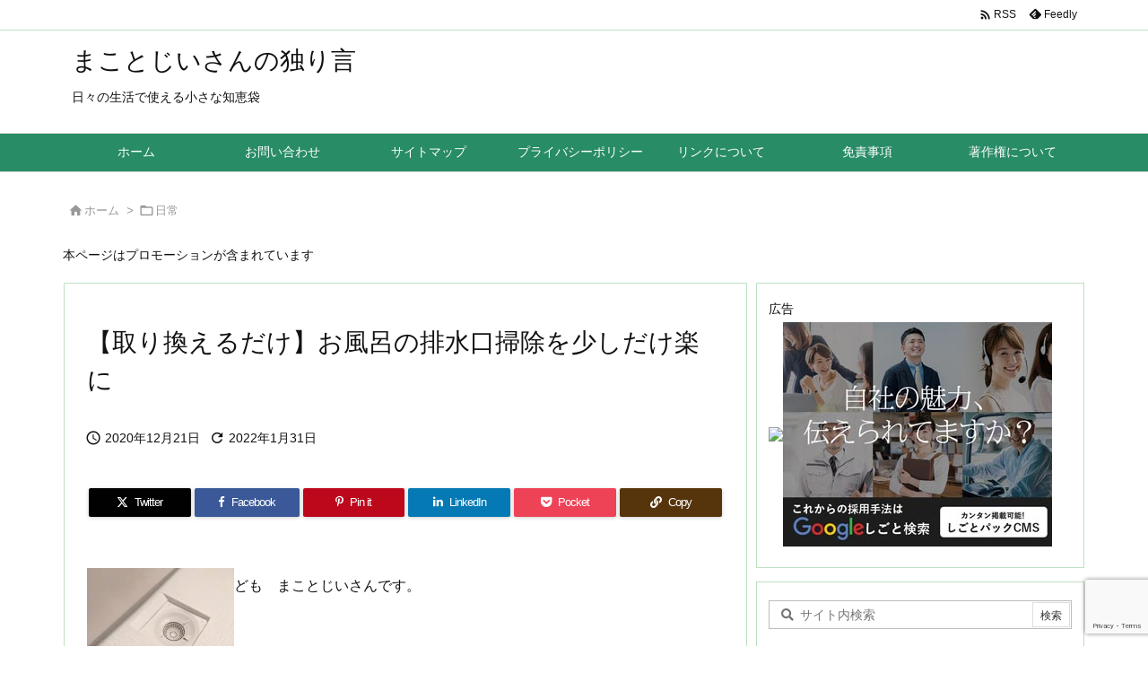

--- FILE ---
content_type: text/html; charset=UTF-8
request_url: https://makoto-jisan.com/bath-cleaning/
body_size: 31517
content:
<!DOCTYPE html>
<html lang="ja" itemscope itemtype="https://schema.org/WebPage">
<head prefix="og: http://ogp.me/ns# article: http://ogp.me/ns/article# fb: http://ogp.me/ns/fb#">
<meta charset="UTF-8"/>
<meta http-equiv="X-UA-Compatible" content="IE=edge"/>
<meta http-equiv="Content-Security-Policy" content="upgrade-insecure-requests"/>
<meta name="viewport" content="width=device-width, initial-scale=1, user-scalable=yes"/>
<title>【取り換えるだけ】お風呂の排水口掃除を少しだけ楽に | まことじいさんの独り言</title>
<meta name='robots' content='max-image-preview:large'/>
<link rel='dns-prefetch' href='//ajax.googleapis.com'/>
<link rel='dns-prefetch' href='//www.google.com'/>
<link rel='dns-prefetch' href='//www.googletagmanager.com'/>
<link rel='dns-prefetch' href='//pagead2.googlesyndication.com'/>
<link rel='preconnect' href='//fonts.googleapis.com' crossorigin />
<link rel="preload" as="font" type="font/woff2" href="https://makoto-jisan.com/wp-content/themes/luxeritas/fonts/icomoon/fonts/icomoon.woff2" crossorigin />
<link rel="canonical" href="https://makoto-jisan.com/bath-cleaning/"/>
<link rel='shortlink' href='https://makoto-jisan.com/?p=42'/>
<link rel="pingback" href="https://makoto-jisan.com/xmlrpc.php"/>
<link rel="author" href="https://makoto-jisan.com/author/"/>
<link rel="manifest" href="https://makoto-jisan.com/luxe-manifest.json"/>
<link rel="alternate" type="application/rss+xml" title="まことじいさんの独り言 RSS Feed" href="https://makoto-jisan.com/feed/"/>
<link rel="alternate" type="application/atom+xml" title="まことじいさんの独り言 Atom Feed" href="https://makoto-jisan.com/feed/atom/"/>
<meta name="description" content="お風呂場の排水口掃除を簡単にする方法を紹介。ネットを取り換えるだけなので手間いらずです。ヌルヌルを手軽に取り除く方法も"/>
<meta name="theme-color" content="#81d742">
<meta name="format-detection" content="telephone=no">
<meta name="referrer" content="no-referrer-when-downgrade"/>
<meta property="og:type" content="article"/>
<meta property="og:url" content="https://makoto-jisan.com/bath-cleaning/"/>
<meta property="og:title" content="【取り換えるだけ】お風呂の排水口掃除を少しだけ楽に | まことじいさんの独り言"/>
<meta property="og:description" content="お風呂場の排水口掃除を簡単にする方法を紹介。ネットを取り換えるだけなので手間いらずです。ヌルヌルを手軽に取り除く方法も"/>
<meta property="og:image" content="https://makoto-jisan.com/wp-content/uploads/2020/12/IMG_0571-768x1024.jpg"/>
<meta property="og:image:width" content="768"/>
<meta property="og:image:height" content="1024"/>
<meta property="og:site_name" content="まことじいさんの独り言"/>
<meta property="og:locale" content="ja_JP"/>
<meta property="article:section" content="日常"/>
<meta property="article:published_time" content="2020-12-21T12:18:14Z"/>
<meta property="article:modified_time" content="2022-01-31T21:51:48Z"/>
<meta name="twitter:card" content="summary"/>
<meta name="twitter:domain" content="makoto-jisan.com"/>
<style id='wp-img-auto-sizes-contain-inline-css'>img:is([sizes=auto i],[sizes^="auto," i]){contain-intrinsic-size:3000px 1500px}</style>
<style id='wp-block-library-inline-css'></style>
<style id='classic-theme-styles-inline-css'>.wp-block-button__link{color:#fff;background-color:#32373c;border-radius:9999px;box-shadow:none;text-decoration:none;padding:calc(.667em + 2px) calc(1.333em + 2px);font-size:1.125em}.wp-block-file__button{background:#32373c;color:#fff;text-decoration:none}</style>
<link rel="stylesheet" id="contact-form-7-css" href="//makoto-jisan.com/wp-content/plugins/contact-form-7/includes/css/A.styles.css.pagespeed.cf.bY4dTi-wnh.css" media="all"/>
<link rel="stylesheet" id="ez-toc-css" href="//makoto-jisan.com/wp-content/plugins/easy-table-of-contents/assets/css/screen.min.css.pagespeed.ce.TpZWBV7VrB.css" media="all"/>
<style id='ez-toc-inline-css'>div#ez-toc-container .ez-toc-title{font-size:120%}div#ez-toc-container .ez-toc-title{font-weight:500}div#ez-toc-container ul li,div#ez-toc-container ul li a{font-size:95%}div#ez-toc-container ul li,div#ez-toc-container ul li a{font-weight:500}div#ez-toc-container nav ul ul li{font-size:90%}.ez-toc-box-title{font-weight:bold;margin-bottom:10px;text-align:center;text-transform:uppercase;letter-spacing:1px;color:#666;padding-bottom:5px;position:absolute;top:-4%;left:5%;background-color:inherit;transition:top .3s ease}.ez-toc-box-title.toc-closed{top:-25%}.ez-toc-container-direction{direction:ltr}.ez-toc-counter ul{counter-reset:item}.ez-toc-counter nav ul li a::before{content:counters(item,'.',decimal) '. ';display:inline-block;counter-increment:item;flex-grow:0;flex-shrink:0;margin-right:.2em;float:left}.ez-toc-widget-direction{direction:ltr}.ez-toc-widget-container ul{counter-reset:item}.ez-toc-widget-container nav ul li a::before{content:counters(item,'.',decimal) '. ';display:inline-block;counter-increment:item;flex-grow:0;flex-shrink:0;margin-right:.2em;float:left}</style>
<style id='luxech-inline-css'>
/*! Luxeritas WordPress Theme 3.24.0 - (C) 2015 Thought is free. */*,*:before,*:after{box-sizing:border-box}@-ms-viewport{width:device-width}a:not([href]):not([tabindex]),a:not([href]):not([tabindex]):hover,a:not([href]):not([tabindex]):focus{color:inherit;text-decoration:none}a:not([href]):not([tabindex]):focus{outline:0}h1{font-size:2em;margin:.67em 0}small{font-size:80%}img{border-style:none;vertical-align:middle}hr{box-sizing:content-box;height:0;overflow:visible;margin-top:1rem;margin-bottom:1rem;border:0}pre{margin-top:0;margin-bottom:1rem;overflow:auto;-ms-overflow-style:scrollbar}code,pre{font-family:monospace,monospace;font-size:1em}ul ul,ol ul,ul ol,ol ol{margin-bottom:0}p{margin-top:0;margin-bottom:1rem}button{border-radius:0}input,button,select,optgroup,textarea{margin:0;font-family:inherit;font-size:inherit;line-height:inherit}button,input{overflow:visible}button,select{text-transform:none}button,[type=button],[type=reset],[type=submit]{-webkit-appearance:button}button:not(:disabled),[type=button]:not(:disabled),[type=reset]:not(:disabled),[type=submit]:not(:disabled){cursor:pointer}::-moz-focus-inner{padding:0;border-style:none}::-webkit-inner-spin-button{height:auto}::-webkit-search-decoration{-webkit-appearance:none}label{display:inline-block;margin-bottom:.5rem}h1,h2,h3,h4,h5,h6{margin-top:0;margin-bottom:.5rem;font-family:inherit;font-weight:500;line-height:1.2;color:inherit}.container{width:100%;margin-right:auto;margin-left:auto}@media (min-width:768px){.container{max-width:720px}}@media (min-width:992px){.container{max-width:960px}}@media (min-width:1200px){.container{max-width:1140px}}.row{display:flex;flex-wrap:wrap}div[class^=col-]{flex:0 0 auto;position:relative;width:100%;min-height:1px;padding-right:15px;padding-left:15px}.col-12{max-width:100%}.col-6{max-width:50%}.col-4{max-width:33.333333%}.clearfix:after{display:block;clear:both;content:""}.pagination{display:flex;padding-left:0;list-style:none;border-radius:.25rem}table{border-collapse:collapse}caption{padding-top:.75rem;padding-bottom:.75rem;color:#6c757d;text-align:left;caption-side:bottom}th{text-align:left}body .material-icons,body .material-icons-outlined{font-size:inherit;font-feature-settings:'liga';-moz-osx-font-smoothing:grayscale;text-rendering:optimizeLegibility;transform:scale(1.3,1.3);transform-origin:top;margin-top:-.16em}.material-icons.flip-h{transform:scale(-1.3,1.3)}.material-icons.rotate{transform:rotate(180deg) translate(0,-1.3em) scale(1.3,1.3)}.material-icons.pull-left{float:left;margin-right:.3em}.material-icons.pull-right{float:right;margin-left:.3em}@font-face{font-family:'icomoon';src:url('/wp-content/themes/luxeritas/fonts/icomoon/fonts/icomoon.eot');src:url('/wp-content/themes/luxeritas/fonts/icomoon/fonts/icomoon.eot') format('embedded-opentype'),url('/wp-content/themes/luxeritas/fonts/icomoon/fonts/icomoon.woff2') format('woff2'),url('/wp-content/themes/luxeritas/fonts/icomoon/fonts/icomoon.woff') format('woff'),url('/wp-content/themes/luxeritas/fonts/icomoon/fonts/icomoon.ttf') format('truetype'),url('/wp-content/themes/luxeritas/fonts/icomoon/fonts/icomoon.svg') format('svg');font-weight:400;font-style:normal;font-display:swap}[class^=ico-],[class*=" ico-"]{font-family:'icomoon';display:inline-block;font-style:normal;font-weight:400;font-variant:normal;text-transform:none;text-rendering:auto;line-height:1;-webkit-font-smoothing:antialiased;-moz-osx-font-smoothing:grayscale}.ico-speech-bubble:before{content:"\e903"}.ico-external-link-alt:before{content:"\f35d"}.ico-external-link-square-alt:before{content:"\f360"}.ico-line:before{content:"\e700"}.ico-feedly:before{content:"\e600"}.ico-plus-square:before{content:"\f0fe"}.ico-minus-square:before{content:"\f146"}.ico-caret-square-down:before{content:"\f150"}.ico-search:before{content:"\f002"}.ico-link:before{content:"\f0c1"}.ico-caret-right:before{content:"\f0da"}.ico-spinner:before{content:"\f110"}.ico-comment:before{content:"\e900"}.ico-comments:before{content:"\e901"}.ico-chevron-up:before{content:"\f077"}.ico-chevron-down:before{content:"\f078"}.ico-twitter:before{content:"\f099"}.ico-x-twitter:before{content:"\e902"}.ico-facebook:before{content:"\f09a"}.ico-linkedin:before{content:"\f0e1"}.ico-angle-double-right:before{content:"\f101"}.ico-chevron-circle-left:before{content:"\f137"}.ico-chevron-circle-right:before{content:"\f138"}.ico-youtube-play:before{content:"\f16a"}.ico-instagram:before{content:"\f16d"}.ico-pinterest-p:before{content:"\f231"}.ico-get-pocket:before{content:"\f265"}.ico-spin{animation:ico-spin 2s infinite linear}@keyframes ico-spin{0%{transform:rotate(0)}100%{transform:rotate(360deg)}}*{margin:0;padding:0}a:hover,.term img,a:hover,.term img:hover{transition:opacity .3s,transform .5s}a:hover img{opacity:.8}hr{border-top:1px dotted #999}img,video,object,canvas{max-width:100%;height:auto;box-sizing:content-box}.no-js img.lazy{display:none!important}pre,ul,ol{margin:1.6em 0}ul ul,ol ol,ul ol,ol ul{margin:0 .6em 0}pre{margin-bottom:30px}blockquote,.wp-block-quote{display:block;position:relative;overflow:hidden;overflow-wrap:anywhere;margin:1.6em 5px;padding:25px;font-size:1.4rem;background:#fdfdfd;border:0;border-radius:6px;box-shadow:0 5px 5px 0 rgba(18,63,82,.035),0 0 0 1px rgba(176,181,193,.2)}blockquote:after{content:"\275b\275b";display:block;position:absolute;font-family:Arial,sans-serif;font-size:200px;line-height:1em;left:-25px;top:-15px;opacity:.04}blockquote cite,.wp-block-quote cite{display:block;text-align:right;font-family:serif;font-size:.9em;font-style:oblique}.wp-block-quote:not(.is-large):not(.is-style-large){border:0}blockquote ol:first-child,blockquote p:first-child,blockquote ul:first-child{margin-top:5px}blockquote ol:last-child,blockquote p:last-child,blockquote ul:last-child{margin-bottom:5px}[type=submit],[type=text],[type=email],.reply a{display:inline;line-height:1;vertical-align:middle;padding:12px 12px 11px;max-width:100%}.reply a,[type=submit],.widget_categories select,.widget_archive select{color:#333;font-weight:400;background:#fff;border:1px solid #ddd}option,textarea,[type=text],[type=email],[type=search]{color:inherit;background:#fff;border:1px solid #ddd}[type=search]{-webkit-appearance:none;outline-offset:-2px;line-height:1;border-radius:0}textarea{overflow:auto;resize:vertical;padding:8px;max-width:100%}button{appearance:none;outline:0;border:0}.cboth{clear:both}.bold{font-weight:700}.wp-caption{margin-bottom:1.6em;max-width:100%}.wp-caption img[class*=wp-image-]{display:block;margin:0}.post .wp-caption-text,.post .wp-caption-dd{font-size:1.2rem;line-height:1.5;margin:0;padding:.5em 0}.sticky .posted-on{display:none}.bypostauthor>article .fn:after{content:"";position:relative}.screen-reader-text{clip:rect(1px,1px,1px,1px);height:1px;overflow:hidden;position:absolute !important;width:1px}strong{font-weight:700}em{font-style:italic}.alignleft{display:inline;float:left}.alignright{display:inline;float:right}.aligncenter{display:block;margin-right:auto;margin-left:auto}.post .alignfull{margin-left:-68px;margin-right:-68px}figure.alignwide>img,figure.alignfull>img{min-width:100%}blockquote.alignleft,.wp-caption.alignleft,.post img.alignleft{margin:.4em 1.6em 1.6em 0}blockquote.alignright,.wp-caption.alignright,.post img.alignright{margin:.4em 0 1.6em 1.6em}blockquote.aligncenter,.wp-caption.aligncenter,.post img.aligncenter{clear:both;margin-top:.4em;margin-bottom:1.6em}.wp-caption.alignleft,.wp-caption.alignright,.wp-caption.aligncenter{margin-bottom:1.2em}img[class*=wp-image-],img[class*=attachment-]{max-width:100%;height:auto}.gallery-item{display:inline-block;text-align:left;vertical-align:top;margin:0 0 1.5em;padding:0 1em 0 0;width:50%}.gallery-columns-1 .gallery-item{width:100%}.gallery-columns-2 .gallery-item{max-width:50%}@media screen and (min-width:30em){.gallery-item{max-width:25%}.gallery-columns-1 .gallery-item{max-width:100%}.gallery-columns-2 .gallery-item{max-width:50%}.gallery-columns-3 .gallery-item{max-width:33.33%}.gallery-columns-4 .gallery-item{max-width:25%}}.gallery-caption{display:block;font-size:1.2rem;line-height:1.5;padding:.5em 0}.wp-block-image{margin:1.6em 0}figure.wp-block-image{display:inline-block}.post ul.blocks-gallery-grid{padding:0}#head-in{padding-top:28px;background:#fff}.band{position:absolute;top:0;left:0;right:0}div[id*=head-band]{margin:auto;height:34px;line-height:34px;overflow:hidden;background:#fff;border-bottom:1px solid #ddd}.band-menu{position:relative;margin:auto}.band-menu ul{font-size:1px;margin:0 -5px 0 0;position:absolute;right:10px;list-style:none}.band-menu li{display:inline-block;vertical-align:middle;font-size:1.2rem;margin:0 3px;line-height:1}.band-menu li a{color:#111;text-decoration:none}.band-menu li a:hover{color:#09f}.band-menu .menu-item a:before{display:inline;margin:5px;line-height:1;font-family:"icomoon";content:"\f0da"}div[id*=head-band] .snsf{display:block;min-width:28px;height:20px;margin:-2px -6px 0 0;text-align:center}div[id*=head-band] .snsf a{display:block;height:100%;width:100%;text-decoration:none;letter-spacing:0;font-family:Verdana,Arial,Helvetica,Roboto;padding:4px;border-radius:2px}#sitename{display:inline-block;max-width:100%;margin:0 0 12px;font-size:2.8rem;line-height:1.4}#sitename a{color:inherit;text-decoration:none}.desc{line-height:1.4}.info{padding:20px 10px;overflow:hidden}.logo,.logo-up{position:relative;margin:15px auto -10px auto;text-align:center}.logo-up{margin:15px auto 0 auto}#header .head-cover{position:relative;margin:auto}#header #gnavi,#foot-in,.foot-nav{margin:auto}#nav{margin:0;padding:0;border-top:1px solid #ddd;border-bottom:1px solid #ddd;position:relative;z-index:20}#nav,#gnavi ul.gu,#gnavi li.gl>a,.mobile-nav{color:#111;background:#fff}#gnavi .mobile-nav{display:none}#gnavi .nav-menu{display:block}#gnavi ul.gu{margin:0}#gnavi li.gl{float:left;position:relative;list-style-type:none;text-indent:0;white-space:nowrap}#gnavi li.gl>a{display:block;text-decoration:none;text-align:center;height:100%}#gnavi li ul.gu{display:none}@media (min-width:992px){#gnavi ul.gu{display:flex;flex-wrap:wrap}#gnavi li.gl{flex:0 0 auto;min-width:1px;background:#09f}#gnavi .gc>ul>li.gl{background:0 0}#gnavi li.gl>a>.gim{display:block;height:100%}#gnavi .gc>ul>li>a>.gim{transition:.4s;border-bottom:0;padding:16px 18px}#gnavi li.gl>ul{display:none;margin:0;border:1px solid #ddd;border-bottom:0;background:0 0;position:absolute;top:100%;z-index:1}#gnavi li li.gl{width:100%;min-width:160px}#gnavi li li.gl a>.gim{border-bottom:1px solid #ddd;font-size:1.3rem;padding:10px 15px;width:100%;text-align:left}#gnavi li li.gl>ul{padding:0;border-top:1px solid #ddd;overflow:hidden;top:-1px;left:100%}#gnavi li.gl:hover>a,#gnavi li.gl:hover>a>.gim,div.mobile-nav:hover,ul.mobile-nav li:hover{color:#fff;background:#09f}#gnavi li[class*=current]>a{background:none repeat scroll 0 0 #000;color:#fff}#gnavi ul ul>li[class*=children]>a>.gim:after{font-family:"icomoon";content:"\f0da";position:absolute;right:6px;top:0;bottom:0;margin:auto;height:1.3rem}}@media (max-width:991px){.mobile-nav p{letter-spacing:0;font-size:1.1rem;line-height:1;margin:6px 0 0}.mobile-nav li{white-space:nowrap;text-align:center;padding:8px 10px;border:0;list-style:none;cursor:pointer}.mobile-nav li:hover{opacity:.6}.mobile-nav li i,.mobile-nav li svg{font-size:1.8rem;font-style:normal}#gnavi ul.gu{display:none;border:0;border-bottom:solid 1px #ddd}#gnavi li.gl{display:block;float:none;width:100%;padding-left:0;text-align:left;line-height:2.3;border-top:1px solid #ddd;list-style:disc inside}#gnavi li.gl:hover>a>.gim{background:0 0}}#primary{border:1px solid transparent}#section,.grid{margin:0 10px 20px 0}.grid{padding:45px 68px;background:#fff;border:1px solid #ddd}#breadcrumb{margin:20px 0 15px;padding:8px;line-height:2}#breadcrumb,#breadcrumb a{color:#111;text-decoration:none;word-break:normal}#breadcrumb a:hover{text-decoration:underline}#breadcrumb h1,#breadcrumb li{display:inline;list-style-type:none;font-size:1.3rem}#breadcrumb i,#breadcrumb svg{margin-right:3px}#breadcrumb i.arrow{margin:0 8px}.term{margin-right:10px}.term img{float:left;max-width:40%;height:auto;margin-bottom:15px;background:inherit;border:1px solid #ddd;border-radius:4px;box-shadow:0 0 2px 1px rgba(255,255,255,1) inset}.term img:hover{border-color:#06c}#related .term img{padding:1px;width:100px;height:100px}.read-more-link,.read-more-link i,.read-more-link svg{text-decoration:underline}#list a{word-break:normal}#list .toc{margin:0 0 25px}#list .excerpt{margin:0 0 12px;line-height:1.8}.exsp{display:inline}#list .read-more{clear:both;line-height:1;margin:35px 0 30px;text-align:right}#list .read-more{margin:0}@media (max-width:575px){.read-more-link{color:inherit;background:#fafafa;border:1px solid #aaa}.read-more-link:hover{color:#dc143c;background:#f0f0f0;text-decoration:none}}.meta,.post .meta{margin:0;font-size:1.4rem;color:#111;margin-bottom:35px;vertical-align:middle;padding:16px 0}.meta a{display:inline-block;color:#111;text-decoration:underline}.meta i{margin-right:6px}.meta span{margin:0 12px 0 0}.meta span.break{margin:0 8px 0 4px}.meta span.first-item{margin:0;white-space:nowrap}.meta-box{margin:30px 10px}.toc .meta-u,.post .meta-u{background:0 0;border:0;margin:0 0 10px;padding:0}.post .meta-u{overflow:hidden;text-align:right}#paging{margin:auto;text-align:center}#paging ul{padding:0}#paging i{font-weight:700}#paging .not-allow i{font-weight:400;opacity:.3}.pagination{display:flex;justify-content:center;margin:0}.pagination li{flex:1 1 42px;max-width:42px;min-width:27px;float:left}.pagination>li>a,.pagination>li>span{display:inline-block;text-decoration:none;width:100%;padding:6px 0;color:inherit;background:#fff;border:1px solid #ddd;border-right:0}.pagination>li:last-child>a,.pagination>li:last-child>span,.pagination>.not-allow:first-child>span:hover{border-right:1px solid #ddd}.pagination>.active>span,.pagination .current,.pagination>li>a:hover{color:#fff;background:#dc143c}.pagination>.active>span:hover,.pagination>.not-allow>span:hover{cursor:text}.post #paging{margin:20px 0 40px}.post{font-size:1.6rem;line-height:1.9}.post p{margin:1.3em 0}.post a{text-decoration:underline}.post h2,.post h3,.post h4,.post h5,.post h6{line-height:1.4;margin-top:35px;margin-bottom:30px}.post h1:first-child{margin-top:0}.post h2{border-left:8px solid #999;font-size:2.4rem;margin-top:50px;padding:8px 20px}.post h3{font-size:2.2rem;padding:2px 15px;margin-top:50px;margin-left:5px;border-left:2px #999 solid}.post h4{font-size:1.8rem;padding:0 12px;border:0;border-left:solid 12px #999}.post h2:first-child,.post h3:first-child{margin-top:30px}.post table{margin-bottom:30px}.post td,.post th{padding:8px 10px;border:1px solid #ddd}.post th{text-align:center;background:#f5f5f5}.post ul,.post ol{padding:0 0 0 30px}.post .vcard{text-align:right}.post .vcard i,.post .vcard svg{margin-right:8px}.entry-title,#front-page-title{font-size:2.8rem;line-height:1.5;background:0 0;border:none;margin:0 0 10px;padding:0}.entry-title a{color:inherit;text-decoration:none}.entry-title a:hover{color:#dc143c}#sns-tops{margin:-25px 0 45px}#sns-bottoms{margin:16px 0 0}#bottom-area #sns-bottoms{margin-bottom:0}.sns-msg h2{display:inline-block;margin:0 0 0 5px;padding:0 8px;line-height:1;font-size:1.6rem;background:0 0;border:none;border-bottom:5px solid #ccc}#pnavi{clear:both;padding:0;border:1px solid #ddd;background:#fff;height:auto;overflow:hidden}#pnavi .next,#pnavi .prev{position:relative}#pnavi .next{text-align:right;border-bottom:1px solid #ddd}#pnavi i,#pnavi svg{font-size:2.2rem}#pnavi .next-arrow,#pnavi .prev-arrow{font-size:1.6rem;position:absolute;top:10px}#pnavi .next-arrow *,#pnavi .prev-arrow *{vertical-align:middle}#pnavi .next-arrow{left:20px}#pnavi .prev-arrow{right:20px}#pnavi .ntitle,#pnavi .ptitle{margin-top:32px}#pnavi img{height:100px;width:100px;border:1px solid #ddd;border-radius:8px}#pnavi a{display:block;padding:15px 30px;overflow:hidden;text-decoration:none;color:#666;min-height:132px}#pnavi a:hover{color:#dc143c}#pnavi a>img,#pnavi a:hover>img{transition:opacity .4s,transform .4s}#pnavi a:hover>img{border-color:#337ab7}#pnavi .block-span{display:block;margin-top:35px}#pnavi .next img,#pnavi .no-img-next i,#pnavi .no-img-next svg{float:right;margin:0 0 0 10px}#pnavi .prev img,#pnavi .no-img-prev i,#pnavi .no-img-prev svg{float:left;margin:0 10px 0 0}#pnavi i.navi-home,#pnavi svg.navi-home,#pnavi .no-img-next i,#pnavi .no-img-next svg,#pnavi .no-img-prev i,#pnavi .no-img-prev svg{font-size:7.6rem;padding:5px 0}@media (min-width:1200px),(min-width:540px) and (max-width:991px){#pnavi .next,#pnavi .prev,#pnavi .next a,#pnavi .prev a{padding-bottom:32767px;margin-bottom:-32752px}#pnavi .next,#pnavi .prev{margin-bottom:-32767px;width:50%}#pnavi .next{float:right;border-left:1px solid #ddd}}.related,.discussion,.tb{font-size:2.4rem;line-height:2;margin:0 0 15px}.related i,.related svg,.discussion i,.discussion svg,.tb i,.tb svg{margin-right:10px}#related{padding:0}#related .term img{float:left;margin:8px 10px 8px 0}#related h3{font-size:1.6rem;font-weight:700;padding:0;margin:10px 0 10px 10px;border:none}#related h3 a{color:inherit;text-decoration:none;line-height:1.6}#related h3 a:hover{color:#09f}#related .toc{padding:10px 0;border-top:1px dotted #ccc}#related .toc:first-child{border-top:none}#related .excerpt p{display:inline;opacity:.7;font-size:1.3rem}#comments h3{font-size:1.6rem;border:none;padding:10px 0;margin-bottom:10px}#comments h3 i,#comments h3 svg{font-size:2.2rem;margin-right:10px}.comments-list,.comments-list li{border-bottom:1px solid #ddd}.comments-list li{margin-bottom:20px}.comments-list .comment-body{padding-bottom:20px}.comments-list li:last-child{margin-bottom:0;padding-bottom:0;border:none}#comments p{font-size:1.4rem;margin:20px 0}#comments label{display:block}.comment-author.vcard .avatar{display:block;float:left;margin:0 10px 20px 0}.comment-meta{margin-bottom:40px}.comment-meta:after{content:" ";clear:both}.fn{line-height:1.6;font-size:1.5rem}.says{margin-left:10px}.commentmetadata{font-size:1.4rem;height:15px;padding:10px 10px 10px 0}.reply a{display:block;text-decoration:none;text-align:center;width:65px;margin:0 0 0 auto}.comments-list{padding-left:0;list-style-type:none}.comments-list li.depth-1>ul.children{padding-left:30px}.comments-list li{list-style-type:none}#comments .no-comments{margin:0 0 20px;padding:10px 20px 30px;border-bottom:1px solid #ddd}#c-paging{text-align:center;padding:0 0 20px;border-bottom:1px solid #ccc}#commentform p{margin:0 0 20px}#respond{font-size:1.6rem}#commentform .tags{padding:10px;font-size:1.3rem}#commentform-author{display:flex;flex-wrap:wrap}.comment-form-author{flex:0 1 35%;padding-right:10px}.comment-form-email{flex:1 0 64%}#commentform,#comments textarea,[type^=text],[class^=comment-form-]{margin:0;width:100%}#comments .comment-form-cookies-consent{display:table}#comments .comment-form-cookies-consent *{display:table-cell;margin:0 5px 0 0;width:auto;vertical-align:middle}#comments .form-submit{margin:0}#comments .comments-list .form-submit{margin-bottom:40px}#comments [type=submit]{color:#fff;background:#666;padding:18px 18px 17px;cursor:pointer}#comments [type=submit]:hover{background:#dc143c}#trackback input{width:100%;margin:0 0 10px}#list-title{margin:0 0 40px;font-size:2.8rem;font-weight:400}#section .grid #list-title{margin:0}div[id*=side-],#col3{padding:20px 0;border:1px solid #ddd;background:#fff}#side .widget,#col3 .widget{overflow-wrap:anywhere;margin:0 6px;padding:20px 7px;border:1px solid transparent}#side ul,#col3 ul{margin-bottom:0}#side ul li,#col3 ul li{list-style-type:none;line-height:2;margin:0;padding:0}#side ul li li,#col3 ul li li{margin-left:16px}#side h3,#col3 h3,#side h4,#col3 h4{font-size:1.8rem;font-weight:700;color:#111;margin:4px 0 20px;padding:4px 0}.search-field{border:1px solid #bbb}#wp-calendar,.wp-calendar-nav{background:#fff}#wp-calendar caption{color:inherit;background:#fff}#wp-calendar #today{background:#ffec67}#wp-calendar .pad{background:#fff9f9}#footer{clear:both;background:#fff;border-top:1px solid #ddd;z-index:10}.row{margin:0}#foot-in{padding:25px 0}#foot-in a,#footer-menu,.foot-nav a{color:#111}#foot-in h4{font-size:1.8rem;font-weight:700;margin:15px 0;padding:4px 10px;border-left:8px solid #999}#foot-in ul li{list-style-type:none;line-height:1.8;margin:0 10px;padding:0}#foot-in ul li li{margin-left:15px}.foot-nav ul{margin:0 auto;padding:20px 15px}.foot-nav li{display:inline-block;margin:0}.foot-nav li:before{content:"\07c";margin:0 10px}.foot-nav li:first-child:before{content:"";margin:0}#copyright{font-size:1.2rem;padding:20px 0;color:#111;background:#fff;clear:both}#footer .copy{font-size:1.2rem;line-height:1;margin:20px 0 0;text-align:center}#footer .copy a{color:inherit}#footer #thk{margin:20px 0;white-space:nowrap;font-size:1.1rem;word-spacing:-1px}#page-top{position:fixed;bottom:14px;right:14px;font-weight:700;background:#656463;text-decoration:none;color:#fff;padding:16px 20px;text-align:center;cursor:pointer;transition:.8s;opacity:0;visibility:hidden;z-index:99}#page-top:hover{opacity:1!important}iframe{box-sizing:content-box;border:0}.i-video{display:block;position:relative;overflow:hidden}.i-video{padding-top:25px;padding-bottom:56.25%}.i-video iframe,.i-video object,.i-video embed{position:absolute;top:0;left:0;height:100%;width:100%}.i-embed iframe{width:100%}.head-under{margin-top:20px}.head-under,.post-title-upper,.post-title-under{margin-bottom:20px}.posts-under-1{padding:20px 0}.posts-under-2{padding-bottom:40px}.recentcomments a{display:inline;padding:0;margin:0}#main{flex:0 1 772px;max-width:772px;min-width:1px;float:left}#side{flex:0 0 366px;width:366px;min-width:1px;float:right}@media (min-width:992px){#primary,#field{display:flex}#breadcrumb,.head-cover{display:block !important}#sitename img{margin:0}}@media screen and (min-width:768px){.logo,#head-band-in,div[id*=head-band] .band-menu,#header .head-cover,#header #gnavi,#foot-in{max-width:720px}}@media screen and (min-width:992px){.logo,#head-band-in,div[id*=head-band] .band-menu,#header .head-cover,#header #gnavi,#foot-in{max-width:960px}}@media screen and (min-width:992px) and (max-width:1199px){#main{flex:0 1 592px;max-width:592px;min-width:1px}}@media screen and (min-width:1200px){.logo,#head-band-in,div[id*=head-band] .band-menu,#header .head-cover,#header #gnavi,#foot-in{max-width:1140px}#list .term img{width:auto;height:auto;margin-right:20px}}@media screen and (max-width:1199px){#list .term img{max-width:40%;height:auto;margin-right:20px}}@media print,(max-width:991px){#primary,#main,#side{display:block;width:100%;float:none;clear:both}div[id*=head-band]{padding:0 5px}#header #gnavi{padding-left:0;padding-right:0}#main{margin-bottom:30px}#section{margin-right:0}.grid,#side .widget,#col3 .widget{padding-left:20px;padding-right:20px}.grid{margin:0 0 20px}.post .alignfull{margin-left:-20px;margin-right:-20px}#side .widget,#col3 .widget{margin-left:0;margin-right:0}#related .toc{margin-right:15px}.comments-list li.depth-1>ul.children{padding-left:0}#foot-in{padding:0}#foot-in .col-xs-4,#foot-in .col-xs-6,#foot-in .col-xs-12{display:none}div[id*=side-]{margin-bottom:20px}#side-scroll{max-width:32767px}}@media (max-width:575px){.grid,#side .widget,#col3 .widget{padding-left:7px;padding-right:7px}.meta,.post .meta{font-size:1.2rem}#list .term img{max-width:30%;height:auto;margin:0 15px 25px 0}#list .excerpt{padding-left:0;margin:0 0 40px}.excerpt p:not(.meta){display:inline}.excerpt br{display:none}.read-more-link{display:block;clear:both;padding:12px;font-size:1.2rem;text-align:center;white-space:nowrap;overflow:hidden}.read-more-link,.read-more-link i{text-decoration:none}#list .term img{margin-bottom:30px}#list .read-more-link{margin:20px 0 0}#sitename{font-size:2.2rem}.entry-title,#front-page-title,.post h2,.post h3,.related,.discussion,.tb{font-size:1.8rem}#paging a,#paging span{padding:13px 0}[class^=comment-form-]{flex:0 0 100%;padding:0}#page-top{font-size:2rem;padding:8px 14px}.ptop{display:none}}div[id^=tile-],div[id^=card-]{display:flex;flex-wrap:wrap;justify-content:space-between}div[id^=tile-] .toc,div[id^=card-] .toc{max-width:100%;width:100%}div[id^=tile-] .toc:not(#bottom-area):not(.posts-list-middle-widget):not(#bottom-area):not(.posts-list-under-widget),div[id^=card-] .toc:not(#bottom-area):not(.posts-list-middle-widget):not(#bottom-area):not(.posts-list-under-widget){position:relative;display:inline-block;vertical-align:top;min-width:1px}@media (min-width:1200px){#tile-4 .toc,#card-4 .toc{max-width:24.5%;width:24.5%}#tile-3 .toc,#card-3 .toc{max-width:32.5%;width:32.5%}#tile-2 .toc,#card-2 .toc{max-width:49%;width:49%}}@media (min-width:768px) and (max-width:1199px){#tile-4 .toc,#card-4 .toc{max-width:32.5%;width:32.5%}#tile-3 .toc,#card-3 .toc,#tile-2 .toc,#card-2 .toc{max-width:49%;width:49%}}@media (min-width:576px) and (max-width:767px){#tile-4 .toc,#card-4 .toc,#tile-3 .toc,#card-3 .toc,#tile-2 .toc,#card-2 .toc{max-width:49%;width:49%}}#list #bottom-area,#list .posts-list-under-widget{max-width:100%;width:100%}div[id^=tile-] .toc:not(#bottom-area):not(.posts-list-middle-widget):not(#bottom-area):not(.posts-list-under-widget){padding:15px}div[id^=card-] .toc:not(#bottom-area):not(.posts-list-middle-widget):not(#bottom-area):not(.posts-list-under-widget){padding:0 15px}div[id^=tile-] .meta,div[id^=card-] .meta{font-size:1.3rem;margin-bottom:10px}div[id^=tile-] .meta{margin-bottom:10px}div[id^=card-] .meta:not(.meta-u){margin-bottom:15px;padding:15px 10px 10px;border:0;border-bottom:1px solid #ddd}div[id^=card-] .meta-u{padding-bottom:10px}div[id^=tile-] .term,div[id^=card-] .term{margin:0}div[id^=card-] .term{max-width:40%;padding:0 20px 0 0;overflow:hidden;float:left}#list div[id^=tile-] .term img,#list div[id^=card-] .term img{max-width:100%;width:auto;height:auto}#list div[id^=tile-] .term img{box-sizing:border-box;float:none}#list div[id^=card-] .term img{border:0}#list div[id^=tile-] .excerpt,#list div[id^=card-] .excerpt{padding-bottom:30px;font-size:1.3rem}#list div[id^=card-] .excerpt{padding-bottom:10px}#list div[id^=tile-] .read-more{position:absolute;bottom:20px;right:15px;left:15px}#list div[id^=card-] .read-more{margin-bottom:20px}div[id^=tile-] h2,div[id^=card-] h2{font-size:1.6rem;margin-bottom:20px}div[class*=snsf-]{margin:2px 0 0;padding:0}div[class*=snsf-] .clearfix{padding:0}div[class*=snsf-] i,div[class*=snsf-] svg{max-width:16px}.snsname,.cpname{margin-left:5px}.snsfb{display:flex;flex-wrap:wrap;justify-content:space-between}.snsf-c li,.snsf-w li{flex:1 1 auto;list-style:none;vertical-align:middle;text-align:center;color:#fff;padding:1px 2px;margin-bottom:2px;white-space:nowrap;cursor:pointer}.snsf-c .snsfb li [aria-label],.snsf-w .snsfb li [aria-label]{padding:9px 0 10px}.snsf-c [aria-label],.snsf-w [aria-label],.snsf-c .snsfcnt,.snsf-w .snsfcnt{display:block;font-family:Verdana,Arial,Helvetica,Roboto;text-align:center;text-decoration:none;width:100%;border-radius:2px}.snsf-c .ico-hatena,.snsf-w .ico-hatena{font-weight:700;font-family:Verdana,Arial,Helvetica,Roboto}.snsf-c [aria-label],.snsf-c [aria-label]:hover,.snsf-w [aria-label],.snsf-w [aria-label]:hover{position:relative;line-height:1;padding:10px 0;color:#fff}.snsf-c .snsfb li [aria-label],.snsf-w .snsfb li [aria-label]{font-family:Verdana,Arial,Helvetica,Roboto;font-size:1.3rem;letter-spacing:-1px}.snsf-c .snsfb li [aria-label]{height:32px;box-shadow:0 1px 4px 0 rgba(0,0,0,.2)}.snsf-w .snsfb li [aria-label]{box-sizing:border-box;border:1px solid #ddd}.snsf-c .snsfb li [aria-label]:hover{opacity:.6}.snsf-w .snsfb li [aria-label]:hover{background:#f8f8f8;opacity:.7}.snsf-c .snsfb i,.snsf-w .snsfb i{margin-right:3px}.snsfcnt{display:block;position:absolute;right:0;top:-18px;padding:3px 0;font-size:1.1rem;background:#fffefd}.snsf-c .snsfcnt{color:#333;border:2px solid #ddd}.snsf-w .snsfcnt{box-sizing:content-box;top:-18px;left:-1px;border:1px solid #ddd;border-radius:2px 2px 0 0;color:#333}.snsfcnt i{margin:0 !important}div[class$=-w] ul[class*=sns] li a,div[class$=-w] ul[class*=sns] li.cp-button [aria-label]{background:#fbfbfb}.snsf-c .twitter a{background:#010101}.snsf-c .facebook a{background:#3b5998}.snsf-c .linkedin a{background:#0479b4}.snsf-c .pinit a{background:#bd081c}.snsf-c .hatena a{background:#3875c4}.snsf-c .pocket a{background:#ee4257}.snsf-c .line a{background:#00c300}.snsf-c .rss a{background:#f86300}.snsf-c .feedly a{background:#2bb24c}.snsf-c .cp-button [aria-label]{background:#56350d}.snsf-c .twitter .snsfcnt{border-color:#010101}.snsf-c .facebook .snsfcnt{border-color:#3b5998}.snsf-c .linkedin .snsfcnt{border-color:#0479b4}.snsf-c .pinit .snsfcnt{border-color:#bd081c}.snsf-c .hatena .snsfcnt{border-color:#3875c4}.snsf-c .pocket .snsfcnt{border-color:#ee4257}.snsf-c .line .snsfcnt{border-color:#00c300}.snsf-c .rss .snsfcnt{border-color:#f86300}.snsf-c .feedly .snsfcnt{border-color:#2bb24c}.snsf-c .cp-button .snsfcnt{border-color:#56350d}.snsf-w .snsfb .twitter a{color:#010101}.snsf-w .snsfb .facebook a{color:#3b5998}.snsf-w .snsfb .linkedin a{color:#0479b4}.snsf-w .snsfb .pinit a{color:#bd081c}.snsf-w .snsfb .hatena a{color:#3875c4}.snsf-w .snsfb .pocket a{color:#ee4257}.snsf-w .snsfb .line a{color:#00c300}.snsf-w .snsfb .rss a{color:#f86300}.snsf-w .snsfb .feedly a{color:#2bb24c}.snsf-w .snsfb .cp-button [aria-label]{color:#56350d}@media screen and (max-width:765px){div[class*=snsf-] .snsname{display:none}}@media screen and (min-width:992px){.snsfb li.line-sm{display:none !important}}@media screen and (max-width:991px){.snsfb li.line-pc{display:none !important}}.blogcard{margin:0 0 1.6em}.blogcard p{font-size:1.6rem;line-height:1.6;margin:0 0 .5em}.blogcard a{font-size:1.4rem}a.blogcard-href{display:block;position:relative;padding:20px;border:1px solid #ddd;background:#fff;color:#111;text-decoration:none;max-width:540px;min-height:140px;transition:transform .4s ease}a.blogcard-href:hover{color:#ff811a;background:#fcfcfc;box-shadow:3px 3px 8px rgba(0,0,0,.2);transform:translateY(-4px)}p.blog-card-title{color:#111;font-weight:700}p.blog-card-desc{font-size:.9em;color:#666}.blogcard-img{float:right;margin:0 0 15px 20px}p.blogcard-link{clear:both;font-size:.8em;color:#999;margin:15px 0 0}img.blogcard-icon,amp-img.blogcard-icon{display:inline-block;width:18px;height:18px}#search{padding-bottom:0;position:relative;width:100%}#search label{width:100%;margin:0}.search-field{width:100%;height:32px;margin:0;padding:4px 6px}[type=submit].search-submit{position:absolute;top:2px;right:2px;height:28px;padding:8px;font-size:1.2rem;background:0 0;cursor:pointer}.search-field:placeholder-shown{font-family:"icomoon";color:#767676;font-size:1.4rem}#search input:focus::placeholder{color:transparent}.widget_categories a,.widget_archive a,.widget_nav_menu a{display:block;padding:3px 0}@media print,(max-width:991px){.widget_categories a,.widget_archive a,.widget_nav_menu a{padding:7px 0}}.widget_categories,.widget_archive{margin-bottom:5px}.widget_categories select,.widget_archive select{padding:15px 13px;width:100%;height:32px;margin:0;padding:4px 6px;border:1px solid #bbb}.calendar_wrap{margin-bottom:10px}#wp-calendar,.wp-calendar-nav{display:table;table-layout:fixed;line-height:2;width:100%;margin:0 auto;padding:0;border-collapse:collapse;border-spacing:0;font-size:1.2rem}#side #wp-calendar,#col3 #wp-calendar{margin:0 auto}#wp-calendar caption{padding:2px;width:auto;text-align:center;font-weight:700;border:thin solid #ccc;border-radius:3px 3px 0 0;caption-side:top}#wp-calendar #today{font-weight:700}#wp-calendar th,#wp-calendar td,.wp-calendar-nav span{line-height:2;vertical-align:middle;text-align:center}#wp-calendar td,.wp-calendar-nav span{display:table-cell;border:thin solid #ccc}.wp-calendar-nav span{border-top:0}.wp-calendar-nav span.pad{width:0}#wp-calendar th{font-style:normal;font-weight:700;color:#fff;border-left:thin solid #ccc;border-right:thin solid #ccc;background:#333}#wp-calendar a{font-size:1.2rem;color:#3969ff;text-decoration:underline}#wp-calendar a:hover{color:#c3251d}@media print,(max-width:991px){#wp-calendar,#wp-calendar a{font-size:1.7rem}}.tagcloud{display:flex;flex-wrap:wrap;letter-spacing:-.4em}.tagcloud a{display:inline-block;flex:1 0 auto;min-width:1px;letter-spacing:normal;text-decoration:none;font-size:14px;font-size:1.4rem!important;border:1px solid #ddd;margin:2px;padding:5px 10px}#thk-new{font-size:1.2rem;margin:-10px 0 0}#thk-new .term img,#thk-new .term amp-img{margin:0 10px 0 0;padding:1px;max-width:100px;max-height:100px}#thk-new .excerpt p{display:block;margin:0;padding:0;line-height:1.4}#thk-new p.new-meta{margin:0 0 6px}#thk-new p.new-title{font-size:1.3rem;font-weight:700;line-height:1.4;padding:0;margin:0 0 12px;text-decoration:none}#thk-new .toc{padding:15px 0;border-bottom:1px dotted #ccc}#thk-new .toc:last-child{margin-bottom:0;padding-bottom:0;border-style:none}div#thk-rcomments{margin-top:-5px;margin-left:5px}#thk-rcomments .recentcomments,#thk-rcomments .recentcomments a{background:0 0;font-size:1.2rem}#thk-rcomments .recentcomments{margin:0;border-bottom:1px dotted #ddd}#thk-rcomments .recentcomments a{text-decoration:underline}#thk-rcomments .recentcomments:last-child{border-bottom:none}#thk-rcomments .comment_post{margin-left:10px}#thk-rcomments .widget_comment_author,#thk-rcomments .widget_comment_author a{margin:15px 0;min-height:40px;color:#767574;font-size:1.2rem;font-weight:700;line-height:1.5;overflow:hidden}#thk-rcomments .widget_comment_author img,#thk-rcomments .widget_comment_author amp-img{float:left;vertical-align:middle;margin:0 5px 0 0}#thk-rcomments .widget_comment_author span{display:block;margin:auto 0;overflow:hidden}#thk-rcomments [class*=ico-comment]{margin-right:6px;color:red}#thk-rcomments .ico-angle-double-right{margin-right:6px}#thk-rcomments .comment_excerpt{margin:14px 0 14px 10px;font-size:1.2rem;line-height:1.8}#thk-rcomments .comment_post{display:block;margin:0 0 14px 12px}.ps-widget{margin:0;padding:0;width:100%;overflow:hidden}p.ps-label{text-align:left;margin:0 auto 5px auto;font-size:1.4rem}.ps-widget{display:inline-block}.rectangle-1-row{margin-bottom:10px}.rectangle-1-col{margin-right:10px}.ps-250-250{max-width:250px;max-height:250px}.ps-300-250{max-width:300px;max-height:250px}.ps-336-280{max-width:336px;max-height:280px}.ps-120-600{max-width:120px;max-height:600px}.ps-160-600{max-width:160px;max-height:600px}.ps-300-600{max-width:300px;max-height:600px}.ps-468-60{max-width:468px;max-height:60px}.ps-728-90{max-width:728px;max-height:90px}.ps-970-90{max-width:970px;max-height:90px}.ps-970-250{max-width:970px;max-height:250px}.ps-320-100{max-width:320px;max-height:100px}.ps-col{max-width:690px}@media (min-width:541px) and (max-width:1200px){.rectangle-1-col,.rectangle-2-col{margin:0 0 10px}rectangle-2-col{margin-bottom:20px}.ps-col{max-width:336px}}@media (max-width:991px){.ps-120-600,.ps-160-600,.ps-300-600{max-width:300px;max-height:600px}.ps-728-90,.ps-970-90,.ps-970-250{max-width:728px;max-height:90px}}@media (max-width:767px){.ps-728-90,.ps-970-90,.ps-970-250{max-width:468px;max-height:60px}}@media (max-width:540px){.rectangle-2-col,.rectangle-2-row{display:none}div.ps-widget{max-width:336px;max-height:none}.ps-col{max-width:336px}p.ps-728-90,p.ps-970-90,p.ps-970-250,div.ps-728-90,div.ps-970-90,div.ps-970-250{max-width:320px;max-height:100px}}div.ps-wrap{max-height:none}p.al-c,div.al-c{text-align:center;margin-left:auto;margin-right:auto}#thk-follow{display:table;width:100%;table-layout:fixed;border-collapse:separate;border-spacing:4px 0}#thk-follow ul{display:table-row}#thk-follow ul li{display:table-cell;box-shadow:1px 1px 3px 0 rgba(0,0,0,.3)}#thk-follow .snsf{display:block;border-radius:4px;padding:1px;height:100%;width:100%}#thk-follow li a{display:block;overflow:hidden;white-space:nowrap;border:3px solid #fff;border-radius:2px;line-height:1.2;letter-spacing:0;padding:5px 0;color:#fff;font-size:18px;font-family:Verdana,Arial,Helvetica,Roboto;text-align:center;text-decoration:none}#thk-follow .fname{display:block;font-size:10px}#thk-follow a:hover{opacity:.7}#thk-follow .twitter{background:#010101}#thk-follow .facebook{background:#3b5998}#thk-follow .instagram{background:linear-gradient(200deg,#6559ca,#bc318f 35%,#e33f5f 50%,#f77638 70%,#fec66d 100%)}#thk-follow .pinit{background:#bd081c}#thk-follow .hatena{background:#3875c4}#thk-follow .google{background:#dd4b39}#thk-follow .youtube{background:#ae3a34}#thk-follow .line{background:#00c300}#thk-follow .rss{background:#f86300}#thk-follow .feedly{background:#2bb24c}#layer li.gl>a{text-align:left;padding:10px;font-size:1.3rem;margin:0;padding-left:20px;width:100%}#layer li.gl>a:hover{text-decoration:none}#layer li.gl>a:before{font-family:"icomoon";content:"\f0da";padding-right:10px}#layer li[class*=children] span{pointer-events:none}#layer li[class*=children] a{padding-left:16px}#layer li[class*=children] li a{padding-left:35px}#layer li li[class*=children] a{padding-left:32px}#layer li li[class*=children] li a{padding-left:55px}#layer li ul.gu{border-bottom:0}#layer li li.gl>a:before{content:"-"}#layer li li li.gl>a:before{content:"\0b7"}#close{position:fixed;top:10px;right:10px;padding:8px 12px;box-sizing:content-box;color:#fff;background:#000;border:2px solid #ddd;border-radius:4px;opacity:.7;text-align:center;cursor:pointer;z-index:1200}#close i,#close svg{font-size:18px;margin:0}#close i:before{vertical-align:middle}#close:hover{opacity:1}#sform{display:none;position:absolute;top:0;left:0;right:0;width:98%;height:48px;max-width:600px;margin:auto;padding:2px;background:rgba(0,0,0,.5);border-radius:6px;z-index:1200}#sform .search-form{position:relative;width:100%;margin:auto;border-radius:6px}#sform .search-field{height:44px;border-radius:4px;font-size:18px}#sform .search-submit{border-radius:4px;height:40px}html{overflow:auto;overflow-y:scroll;-webkit-text-size-adjust:100%;-webkit-tap-highlight-color:transparent;font-size:62.5%!important}#list .posts-list-middle-widget{max-width:100%;width:100%}#list .exsp,#list .exsp p{opacity:1}#list div[id^=tile-] .exsp{opacity:.5}#list div[id^=card-] .exsp{opacity:.5}#breadcrumb,#breadcrumb a,breadcrumb i{color:#999}div[id*=side-],#col3{padding:0;border:none;background:0 0}#side .widget,#col3 .widget{margin:0 0 15px;padding:20px 14px;border:1px solid #bee0c2;background:#fff}#side-scroll{margin:0}#section,#pnavi,.grid{border-color:#bee0c2}#side .widget,#col3 .widget{border-color:#bee0c2}body{overflow:hidden;font-family:'Meiryo',-apple-system,BlinkMacSystemFont,'.SFNSDisplay-Regular','Hiragino Kaku Gothic Pro','Yu Gothic','MS PGothic','Segoe UI','Verdana','Helvetica','Arial',sans-serif;font-weight:400;color:#111;background:#fff}a{word-break:break-all;text-decoration:none;background-color:transparent;-webkit-text-decoration-skip:objects;color:#4169e1}a:hover{text-decoration:none;color:#dc143c}#copyright{border-top:1px solid #ddd}#list div[id^=tile-] .term img{width:100%}.post p{margin:2.5em 0;line-height:2.5}.post ul li,.post ol li{margin:.8em 0}body,li,pre,blockquote{font-size:1.4rem}#nav,#gnavi li.gl>a,.mobile-nav{color:#fff}#nav,#gnavi ul.gu{background:#288c66}#gnavi li.gl>a,#gnavi .mobile-nav{background:#288c66}#mobile-buttons{display:flex;overflow-x:auto;position:fixed;left:0;right:0;bottom:14px;margin:0;white-space:nowrap;transition:.8s;z-index:90}#mobile-buttons ul{display:flex;margin:auto}#mobile-buttons li{display:inline-block;list-style:none;flex:0 0 auto;padding:8px 12px 6px;font-size:1.6rem;line-height:1.2;margin:0 2px;min-width:70px;text-align:center;color:#fff;background:rgba(40,140,102,.6);border-radius:0;cursor:pointer;white-space:nowrap}#mobile-buttons li *{vertical-align:middle;color:#fff}#sns-mobile ul{margin:0}#sns-mobile [class*=-count],#sns-mobile [class*=-check]{display:none}#mobile-buttons span{font-size:1.2rem}div[id*=head-band]{border-bottom-color:#bee0c2}#footer-nav{text-align:center}#copyright{color:#fff;background:#288c66}#page-top{background:#81d742;font-size:2rem;padding:8px 14px;border-radius:4px}.home #bottom-area #paging{margin-bottom:30px}#sns-tops li,#sns-bottoms li,#sns-mobile li{min-width:16.6%}@media (min-width:576px){#list div[id^=tile-] .term img{display:block;margin-right:auto;margin-left:auto}#list .excerpt{overflow:hidden}}@media (min-width:992px){#gnavi ul.gu{display:table;table-layout:fixed;width:100%}#gnavi .menu{height:100%}#gnavi li.gl{display:table-cell;float:none;width:100%}#gnavi ul ul.gu{table-layout:auto}#gnavi li li.gl{display:table}#side{flex-basis:366px;width:366px}#side-scroll{border-top:0;padding-top:0}#side-scroll .widget:first-child{border-top:1px solid #bee0c2}#gnavi li.gl:hover>a,#gnavi li.gl:hover>a>.gim,div.mobile-nav:hover,ul.mobile-nav li:hover{background:#5aad6d}#gnavi li[class*=current]>a{background:#288c66}#gnavi .gc>ul>li>a>.gim{padding-top:12px;padding-bottom:12px}#mobile-buttons{display:none}#footer-nav{border-bottom:1px solid #ccc}}@media (min-width:1310px){.container{width:1280px;max-width:1280px}.logo,#header .head-cover,#header #gnavi,#head-band-in,#foot-in,.foot-nav,div[id*=head-band] .band-menu{width:1280px;max-width:100%}#section,.grid{margin:0 18px 20px 0}#main{flex:0 1 866px;max-width:866px;min-width:1px;float:left}#side{flex:0 0 412px;width:412px;min-width:1px;float:right}#side .widget{margin:0 0 15px;padding:20px 32px}}@media (max-width:991px){#nav{border-top:0}#gnavi ul.mobile-nav{transition:width .6s,max-height .6s;position:fixed;top:-48px;right:5px;display:flex;flex-flow:column;margin:0;border:1px solid #ddd;max-height:44px;width:48px;overflow:hidden;opacity:.9}.mobile-nav li.mob-func{min-height:44px;line-height:28px}.mobile-nav li.mob-func i{font-size:1.4rem}.mobile-nav li.mob-menu{border-top:3px double #ddd}#gnavi li.gl:hover>a>.gim{background:0 0}#page-top{display:none}}@media (max-width:575px){#list div[id^=card-] .excerpt{margin-bottom:20px;padding-bottom:0}.foot-nav li{list-style-type:circle;text-align:left;margin:10px 26px;display:list-item}.foot-nav li:before{content:"";margin:0}#sns-tops li,#sns-bottoms li,#sns-mobile li{min-width:33.3%}}@media (min-width:992px) and (max-width:1309px){.grid{padding-left:25px;padding-right:25px}.post .alignfull{margin-left:-25px;margin-right:-25px}#side .widget{margin:0 0 15px;padding:20px 13px}}@media (min-width:992px) and (max-width:1199px){#main{float:left}}
/*! luxe child css */
[class*=luxe-blocks] p{margin:1em 0}.luxe-bl-wrap{position:relative;margin-top:5px}.luxe-bl-wrap p{margin:1.2em 0}.luxe-bl-cap{margin-top:5px;font-size:.9em;text-align:center}.luxe-bl-lmain{margin-left:25px}.luxe-bl-rmain{margin-right:25px}.luxe-bl-lbf,.luxe-bl-laf,.luxe-bl-rbf,.luxe-bl-raf{display:block;position:absolute;top:24px;width:0;height:0;border:13px solid transparent;border-left:0;border-right:0}.luxe-bl-lbf,.luxe-bl-laf{margin-left:28px}.luxe-bl-lbf{left:-18px}.luxe-bl-rbf,.luxe-bl-raf{margin-right:28px;right:-18px}
/*# sourceURL=luxech-inline-css */</style>
<noscript><link rel="stylesheet" id="nav-css" href="//makoto-jisan.com/wp-content/themes/luxeritas/styles/nav.min.css?v=1696256060" media="all"/></noscript>
<noscript><link rel="stylesheet" id="async-css" href="//makoto-jisan.com/wp-content/themes/luxeritas/style.async.min.css?v=1768809463" media="all"/></noscript>
<noscript><link rel="stylesheet" id="material-css" href="//fonts.googleapis.com/icon?family=Material+Icons%7CMaterial+Icons+Outlined&#038;display=swap" media="all" crossorigin="anonymous"/></noscript>
<script src="//ajax.googleapis.com/ajax/libs/jquery/3.6.0/jquery.min.js" id="jquery-js" type="text/psajs" data-pagespeed-orig-index="0"></script>
<script src="//makoto-jisan.com/wp-content/themes/luxeritas/js/luxe.min.js?v=1696342618" id="luxe-js" async defer type="text/psajs" data-pagespeed-orig-index="1"></script>
<!-- Site Kit によって追加された Google タグ（gtag.js）スニペット -->
<!-- Google アナリティクス スニペット (Site Kit が追加) -->
<script src="//www.googletagmanager.com/gtag/js?id=G-JV97E91S3N" id="google_gtagjs-js" async type="text/psajs" data-pagespeed-orig-index="2"></script>
<script id="google_gtagjs-js-after" type="text/psajs" data-pagespeed-orig-index="3">//<![CDATA[
window.dataLayer=window.dataLayer||[];function gtag(){dataLayer.push(arguments);}gtag("set","linker",{"domains":["makoto-jisan.com"]});gtag("js",new Date());gtag("set","developer_id.dZTNiMT",true);gtag("config","G-JV97E91S3N");
//]]></script>
<meta name="generator" content="Site Kit by Google 1.170.0"/><script data-ad-client="ca-pub-1237206465369174" async src="https://pagead2.googlesyndication.com/pagead/js/adsbygoogle.js" type="text/psajs" data-pagespeed-orig-index="4"></script>
<!-- Site Kit が追加した Google AdSense メタタグ -->
<meta name="google-adsense-platform-account" content="ca-host-pub-2644536267352236">
<meta name="google-adsense-platform-domain" content="sitekit.withgoogle.com">
<!-- Site Kit が追加した End Google AdSense メタタグ -->
<noscript><style>.lazyload[data-src]{display:none!important}</style></noscript><style>.lazyload{background-image:none!important}.lazyload:before{background-image:none!important}</style>
<!-- Google AdSense スニペット (Site Kit が追加) -->
<style id="wp-custom-css">.profileimg{border-radius:50%}</style><script async="async" src="https://pagead2.googlesyndication.com/pagead/js/adsbygoogle.js?client=ca-pub-1237206465369174&amp;host=ca-host-pub-2644536267352236" crossorigin="anonymous" type="text/psajs" data-pagespeed-orig-index="5"></script>
<!-- (ここまで) Google AdSense スニペット (Site Kit が追加) -->
<link rel="icon" href="https://makoto-jisan.com/wp-content/uploads/2021/04/s256_f_object_119_1bg-75x75.jpg" sizes="32x32"/>
<link rel="icon" href="https://makoto-jisan.com/wp-content/uploads/2021/04/s256_f_object_119_1bg.jpg" sizes="192x192"/>
<link rel="apple-touch-icon" href="https://makoto-jisan.com/wp-content/uploads/2021/04/s256_f_object_119_1bg.jpg"/>
<meta name="msapplication-TileImage" content="https://makoto-jisan.com/wp-content/uploads/2021/04/s256_f_object_119_1bg.jpg"/>
</head>
<body class="wp-singular post-template-default single single-post postid-42 single-format-standard wp-embed-responsive wp-theme-luxeritas wp-child-theme-luxech"><noscript><meta HTTP-EQUIV="refresh" content="0;url='https://makoto-jisan.com/bath-cleaning/?PageSpeed=noscript'" /><style><!--table,div,span,font,p{display:none} --></style><div style="display:block">Please click <a href="https://makoto-jisan.com/bath-cleaning/?PageSpeed=noscript">here</a> if you are not redirected within a few seconds.</div></noscript>
<header id="header" itemscope itemtype="https://schema.org/WPHeader">
<div id="head-in">
<div class="head-cover">
<div class="info" itemscope itemtype="https://schema.org/Website">
<p id="sitename"><a href="https://makoto-jisan.com/" itemprop="url"><span itemprop="name about">まことじいさんの独り言</span></a></p>
<p class="desc" itemprop="alternativeHeadline">日々の生活で使える小さな知恵袋</p>
</div><!--/.info-->
</div><!--/.head-cover-->
</div><!--/#head-in-->
<nav itemscope itemtype="https://schema.org/SiteNavigationElement">
<div id="nav">
<div id="gnavi">
<div class="gc gnavi-container"><ul class="menu gu"><li class="gl"><a href="https://makoto-jisan.com/"><span class="gim gnavi-item">ホーム</span></a></li><li id="menu-item-35" class="page_item page-item-35 gl"><a href="https://makoto-jisan.com/35-2/"><span class="gim gnavi-item">お問い合わせ</span></a></li><li id="menu-item-775" class="page_item page-item-775 gl"><a href="https://makoto-jisan.com/page-775/"><span class="gim gnavi-item">サイトマップ</span></a></li><li id="menu-item-22" class="page_item page-item-22 gl"><a href="https://makoto-jisan.com/privacy-policy/"><span class="gim gnavi-item">プライバシーポリシー</span></a></li><li id="menu-item-31" class="page_item page-item-31 gl"><a href="https://makoto-jisan.com/link/"><span class="gim gnavi-item">リンクについて</span></a></li><li id="menu-item-27" class="page_item page-item-27 gl"><a href="https://makoto-jisan.com/disclaimer/"><span class="gim gnavi-item">免責事項</span></a></li><li id="menu-item-29" class="page_item page-item-29 gl"><a href="https://makoto-jisan.com/about-copyright/"><span class="gim gnavi-item">著作権について</span></a></li></ul></div><div id="data-prev" data-prev="https://makoto-jisan.com/sphygmomanometer/"></div>
<div id="data-next" data-next="https://makoto-jisan.com/bs-antenna/"></div>
<ul class="mobile-nav">
<li class="mob-func"><span><i class="material-icons">&#xe5d2;</i></span></li>
<li class="mob-menu" title="メニュー"><i class="material-icons">&#xe5d2;</i><p>メニュー</p></li>
<li class="mob-side" title="サイドバー"><i class="material-icons">&#xea18;</i><p>サイドバー</p></li>
<li class="mob-prev" title=" 前へ "><i class="material-icons flip-h">&#xea50;</i><p> 前へ </p></li>
<li class="mob-next" title=" 次へ "><i class="material-icons">&#xea50;</i><p> 次へ </p></li>
<li class="mob-search" title="検索"><i class="material-icons">&#xe8b6;</i><p>検索</p></li>
</ul>
</div><!--/#gnavi-->
<div class="cboth"></div>
</div><!--/#nav-->
<div class="band">
<div id="head-band">
<div class="band-menu">
<div itemscope itemtype="https://schema.org/Person"><link itemprop="url" href="https://makoto-jisan.com/"><meta itemprop="name" content="axowj407ybb-ne-jp"/><ul><li><span class="snsf rss"><a href="https://makoto-jisan.com/feed/" target="_blank" title="RSS" rel="nofollow noopener" itemprop="sameAs">&nbsp;<i class="material-icons">&#xe0e5;</i>&nbsp;<span class="fname">RSS</span>&nbsp;</a></span></li>
<li><span class="snsf feedly"><a href="//feedly.com/index.html#subscription/feed/https%3A%2F%2Fmakoto-jisan.com%2Ffeed%2F" target="_blank" title="Feedly" rel="nofollow noopener" itemprop="sameAs">&nbsp;<i class="ico-feedly"></i>&nbsp;<span class="fname">Feedly</span>&nbsp;</a></span></li>
</ul></div>
</div>
</div><!--/#head-band-->
</div><!--/.band-->
</nav>
</header>
<div class="container">
<div itemprop="breadcrumb">
<ol id="breadcrumb">
<li><i class="material-icons">&#xe88a;</i><a href="https://makoto-jisan.com/">ホーム</a><i class="arrow">&gt;</i></li><li><i class="material-icons">&#xe2c8;</i><a href="https://makoto-jisan.com/category/life/">日常</a></li></ol><!--/breadcrumb-->
</div>
<div id="text-4" class="widget head-under widget_text">	<div class="textwidget"><p>本ページはプロモーションが含まれています</p>
</div>
</div><div id="primary" class="clearfix">
<main id="main">
<article>
<div id="core" class="grid">
<div itemprop="mainEntityOfPage" id="mainEntity" class="post post-42 type-post status-publish format-standard has-post-thumbnail hentry category-life tag-8 tag-147 tag-44 tag-45 tag-10 tag-9">
<header id="article-header"><h1 class="entry-title" itemprop="headline name">【取り換えるだけ】お風呂の排水口掃除を少しだけ楽に</h1></header><div class="clearfix"><p class="meta"><i class="material-icons">&#xe8b5;</i><span class="date published"><meta itemprop="datePublished" content="2020-12-21T12:18:14+09:00"/>2020年12月21日</span><i class="material-icons">&#xe5d5;</i><span class="date"><time class="entry-date updated" datetime="2022-01-31T21:51:48+09:00" itemprop="dateModified">2022年1月31日</time></span></p><aside>
<div id="sns-tops">
<div class="snsf-c">
<ul class="snsfb clearfix">
<!--twitter-->
<li class="twitter"><a href="//twitter.com/share?text=%E3%80%90%E5%8F%96%E3%82%8A%E6%8F%9B%E3%81%88%E3%82%8B%E3%81%A0%E3%81%91%E3%80%91%E3%81%8A%E9%A2%A8%E5%91%82%E3%81%AE%E6%8E%92%E6%B0%B4%E5%8F%A3%E6%8E%83%E9%99%A4%E3%82%92%E5%B0%91%E3%81%97%E3%81%A0%E3%81%91%E6%A5%BD%E3%81%AB%20%7C%20%E3%81%BE%E3%81%93%E3%81%A8%E3%81%98%E3%81%84%E3%81%95%E3%82%93%E3%81%AE%E7%8B%AC%E3%82%8A%E8%A8%80&amp;url=https://makoto-jisan.com/bath-cleaning/" title="Tweet" aria-label="Twitter" target="_blank" rel="nofollow noopener"><i class="ico-x-twitter"></i><span class="snsname">Twitter</span></a></li>
<!--facebook-->
<li class="facebook"><a href="//www.facebook.com/sharer/sharer.php?u=https://makoto-jisan.com/bath-cleaning/&amp;t=%E3%80%90%E5%8F%96%E3%82%8A%E6%8F%9B%E3%81%88%E3%82%8B%E3%81%A0%E3%81%91%E3%80%91%E3%81%8A%E9%A2%A8%E5%91%82%E3%81%AE%E6%8E%92%E6%B0%B4%E5%8F%A3%E6%8E%83%E9%99%A4%E3%82%92%E5%B0%91%E3%81%97%E3%81%A0%E3%81%91%E6%A5%BD%E3%81%AB%20%7C%20%E3%81%BE%E3%81%93%E3%81%A8%E3%81%98%E3%81%84%E3%81%95%E3%82%93%E3%81%AE%E7%8B%AC%E3%82%8A%E8%A8%80" title="Share on Facebook" aria-label="Facebook" target="_blank" rel="nofollow noopener"><i class="ico-facebook"></i><span class="snsname">Facebook</span></a></li>
<!--pinit-->
<li class="pinit"><a href="//www.pinterest.com/pin/create/button/?url=https://makoto-jisan.com/bath-cleaning/&amp;description=%E3%80%90%E5%8F%96%E3%82%8A%E6%8F%9B%E3%81%88%E3%82%8B%E3%81%A0%E3%81%91%E3%80%91%E3%81%8A%E9%A2%A8%E5%91%82%E3%81%AE%E6%8E%92%E6%B0%B4%E5%8F%A3%E6%8E%83%E9%99%A4%E3%82%92%E5%B0%91%E3%81%97%E3%81%A0%E3%81%91%E6%A5%BD%E3%81%AB%20%7C%20%E3%81%BE%E3%81%93%E3%81%A8%E3%81%98%E3%81%84%E3%81%95%E3%82%93%E3%81%AE%E7%8B%AC%E3%82%8A%E8%A8%80" data-pin-do="buttonBookmark" data-pin-custom="true" title="Pinterest" aria-label="Pinterest" target="_blank" rel="nofollow noopener"><i class="ico-pinterest-p"></i><span class="snsname">Pin it</span></a></li>
<!--linkedin-->
<li class="linkedin"><a href="//www.linkedin.com/shareArticle?mini=true&amp;url=https://makoto-jisan.com/bath-cleaning/&amp;title=%E3%80%90%E5%8F%96%E3%82%8A%E6%8F%9B%E3%81%88%E3%82%8B%E3%81%A0%E3%81%91%E3%80%91%E3%81%8A%E9%A2%A8%E5%91%82%E3%81%AE%E6%8E%92%E6%B0%B4%E5%8F%A3%E6%8E%83%E9%99%A4%E3%82%92%E5%B0%91%E3%81%97%E3%81%A0%E3%81%91%E6%A5%BD%E3%81%AB%20%7C%20%E3%81%BE%E3%81%93%E3%81%A8%E3%81%98%E3%81%84%E3%81%95%E3%82%93%E3%81%AE%E7%8B%AC%E3%82%8A%E8%A8%80&amp;summary=%E3%81%8A%E9%A2%A8%E5%91%82%E5%A0%B4%E3%81%AE%E6%8E%92%E6%B0%B4%E5%8F%A3%E6%8E%83%E9%99%A4%E3%82%92%E7%B0%A1%E5%8D%98%E3%81%AB%E3%81%99%E3%82%8B%E6%96%B9%E6%B3%95%E3%82%92%E7%B4%B9%E4%BB%8B%E3%80%82%E3%83%8D%E3%83%83%E3%83%88%E3%82%92%E5%8F%96%E3%82%8A%E6%8F%9B%E3%81%88%E3%82%8B%E3%81%A0%E3%81%91%E3%81%AA%E3%81%AE%E3%81%A7%E6%89%8B%E9%96%93%E3%81%84%E3%82%89%E3%81%9A%E3%81%A7%E3%81%99%E3%80%82%E3%83%8C%E3%83%AB%E3%83%8C%E3%83%AB%E3%82%92%E6%89%8B%E8%BB%BD%E3%81%AB%E5%8F%96%E3%82%8A%E9%99%A4%E3%81%8F%E6%96%B9%E6%B3%95%E3%82%82" title="Share on LinkedIn" aria-label="LinkedIn" target="_blank" rel="nofollow noopener"><i class="ico-linkedin"></i><span class="snsname">LinkedIn</span></a></li>
<!--pocket-->
<li class="pocket"><a href="//getpocket.com/edit?url=https://makoto-jisan.com/bath-cleaning/" title="Pocket: Read it Later" aria-label="Pocket" target="_blank" rel="nofollow noopener"><i class="ico-get-pocket"></i><span class="snsname">Pocket</span></a></li>
<!--copy-->
<li id="cp-button-tops" class="cp-button"><button title="Copy" aria-label="Copy" onclick="luxeUrlCopy('tops');return false;"><i class="ico-link"></i><span class="cpname">Copy</span></button></li>
</ul>
<div id="cp-page-tops" class="sns-cache-true clearfix" data-incomplete="f,t,h,p" data-luxe-permalink="https://makoto-jisan.com/bath-cleaning/"></div>
</div>
</div>
</aside>
<div class="wp-block-image"><figure class="alignleft size-large is-resized"><img decoding="async" src="https://makoto-jisan.com/wp-content/uploads/2021/04/4273165_s.jpg" alt="" class="wp-image-1843" width="164" height="123" srcset="https://makoto-jisan.com/wp-content/uploads/2021/04/4273165_s.jpg 640w, https://makoto-jisan.com/wp-content/uploads/2021/04/4273165_s-300x225.jpg 300w" sizes="(max-width: 164px) 100vw, 164px"/></figure></div>
<p>ども　まことじいさんです。</p>
<p><span class="luxe-dot-hilight-yellow"><strong>毎日のお風呂掃除って大変ですよね～特に排水口の掃除…見ないふりしたい感じ。</strong><br><strong>髪の毛が絡まったり、水垢でヌルヌルして、マジで触りたくない…</strong></span></p>
<p><strong><span class="luxe-dot-hilight-red">何とか、排水口の掃除を簡単に済ます方法ないかな～って探してみたら、ありましたよ便利なヤツが!!</span></strong></p>
<p><strong>というわけで、今日は『お風呂の排水口用ネット』を紹介したいと思います。</strong></p>
<script async src="https://pagead2.googlesyndication.com/pagead/js/adsbygoogle.js?client=ca-pub-1237206465369174" crossorigin="anonymous" type="text/psajs" data-pagespeed-orig-index="6"></script>
<ins class="adsbygoogle" style="display:block; text-align:center;" data-ad-layout="in-article" data-ad-format="fluid" data-ad-client="ca-pub-1237206465369174" data-ad-slot="4793108558"></ins>
<script type="text/psajs" data-pagespeed-orig-index="7">(adsbygoogle=window.adsbygoogle||[]).push({});</script>
<div id="ez-toc-container" class="ez-toc-v2_0_80 counter-hierarchy ez-toc-counter ez-toc-grey ez-toc-container-direction">
<p class="ez-toc-title" style="cursor:inherit">目次</p>
<label for="ez-toc-cssicon-toggle-item-696de3f7c78f0" class="ez-toc-cssicon-toggle-label"><span class=""><span class="eztoc-hide" style="display:none;">Toggle</span><span class="ez-toc-icon-toggle-span"><svg style="fill: #999;color:#999" xmlns="http://www.w3.org/2000/svg" class="list-377408" width="20px" height="20px" viewBox="0 0 24 24" fill="none"><path d="M6 6H4v2h2V6zm14 0H8v2h12V6zM4 11h2v2H4v-2zm16 0H8v2h12v-2zM4 16h2v2H4v-2zm16 0H8v2h12v-2z" fill="currentColor"></path></svg><svg style="fill: #999;color:#999" class="arrow-unsorted-368013" xmlns="http://www.w3.org/2000/svg" width="10px" height="10px" viewBox="0 0 24 24" version="1.2" baseProfile="tiny"><path d="M18.2 9.3l-6.2-6.3-6.2 6.3c-.2.2-.3.4-.3.7s.1.5.3.7c.2.2.4.3.7.3h11c.3 0 .5-.1.7-.3.2-.2.3-.5.3-.7s-.1-.5-.3-.7zM5.8 14.7l6.2 6.3 6.2-6.3c.2-.2.3-.5.3-.7s-.1-.5-.3-.7c-.2-.2-.4-.3-.7-.3h-11c-.3 0-.5.1-.7.3-.2.2-.3.5-.3.7s.1.5.3.7z"/></svg></span></span></label><input type="checkbox" id="ez-toc-cssicon-toggle-item-696de3f7c78f0" aria-label="Toggle"/><nav><ul class='ez-toc-list ez-toc-list-level-1 '><li class='ez-toc-page-1 ez-toc-heading-level-2'><a class="ez-toc-link ez-toc-heading-1" href="#%E6%8E%92%E6%B0%B4%E5%8F%A3%E6%8E%83%E9%99%A4%E3%81%AE%E5%BC%B7%E3%81%84%E5%91%B3%E6%96%B9">排水口掃除の強い味方</a></li><li class='ez-toc-page-1 ez-toc-heading-level-2'><a class="ez-toc-link ez-toc-heading-2" href="#%E3%83%8C%E3%83%AB%E3%83%8C%E3%83%AB%E9%99%A4%E5%8E%BB">ヌルヌル除去</a></li><li class='ez-toc-page-1 ez-toc-heading-level-2'><a class="ez-toc-link ez-toc-heading-3" href="#%E3%81%BE%E3%81%A8%E3%82%81">まとめ</a></li></ul></nav></div>
<h2 class="wp-block-heading" id="排水口掃除の強い味方"><span class="ez-toc-section" id="%E6%8E%92%E6%B0%B4%E5%8F%A3%E6%8E%83%E9%99%A4%E3%81%AE%E5%BC%B7%E3%81%84%E5%91%B3%E6%96%B9"></span><strong>排水口掃除の強い味方</strong><span class="ez-toc-section-end"></span></h2>
<p>先日ドラッグストアに行ったらこんなのを見つけました。</p>
<div class="wp-block-image"><figure class="alignleft size-large is-resized"><img fetchpriority="high" decoding="async" src="https://makoto-jisan.com/wp-content/uploads/2020/12/IMG_0571-768x1024.jpg" alt="" class="wp-image-43" width="327" height="436" srcset="https://makoto-jisan.com/wp-content/uploads/2020/12/IMG_0571-768x1024.jpg 768w, https://makoto-jisan.com/wp-content/uploads/2020/12/IMG_0571-225x300.jpg 225w, https://makoto-jisan.com/wp-content/uploads/2020/12/IMG_0571-1152x1536.jpg 1152w, https://makoto-jisan.com/wp-content/uploads/2020/12/IMG_0571-1536x2048.jpg 1536w, https://makoto-jisan.com/wp-content/uploads/2020/12/IMG_0571-398x530.jpg 398w, https://makoto-jisan.com/wp-content/uploads/2020/12/IMG_0571-424x565.jpg 424w, https://makoto-jisan.com/wp-content/uploads/2020/12/IMG_0571-533x710.jpg 533w, https://makoto-jisan.com/wp-content/uploads/2020/12/IMG_0571-544x725.jpg 544w, https://makoto-jisan.com/wp-content/uploads/2020/12/IMG_0571-scaled.jpg 585w" sizes="(max-width: 327px) 100vw, 327px"/><figcaption>こんなのです。</figcaption></figure></div>
<figure class="wp-block-image size-large is-resized"><img decoding="async" src="https://makoto-jisan.com/wp-content/uploads/2020/12/IMG_0569-1-768x1024.jpg" alt="" class="wp-image-50" width="332" height="443" srcset="https://makoto-jisan.com/wp-content/uploads/2020/12/IMG_0569-1-768x1024.jpg 768w, https://makoto-jisan.com/wp-content/uploads/2020/12/IMG_0569-1-225x300.jpg 225w, https://makoto-jisan.com/wp-content/uploads/2020/12/IMG_0569-1-1152x1536.jpg 1152w, https://makoto-jisan.com/wp-content/uploads/2020/12/IMG_0569-1-1536x2048.jpg 1536w, https://makoto-jisan.com/wp-content/uploads/2020/12/IMG_0569-1-398x530.jpg 398w, https://makoto-jisan.com/wp-content/uploads/2020/12/IMG_0569-1-424x565.jpg 424w, https://makoto-jisan.com/wp-content/uploads/2020/12/IMG_0569-1-533x710.jpg 533w, https://makoto-jisan.com/wp-content/uploads/2020/12/IMG_0569-1-544x725.jpg 544w, https://makoto-jisan.com/wp-content/uploads/2020/12/IMG_0569-1-scaled.jpg 585w" sizes="(max-width: 332px) 100vw, 332px"/></figure>
<p><br><strong><span class="luxe-hilight-yellow">目皿の直径が10㎝位の排水口に使用可能とのこと。</span></strong></p>
<p><strong>まずは既存の目皿を外し、掃除したのち<span style="color: #ff0000" class="text-color">保存</span>しておいてください。</strong><br><strong>その後、上記のネットをセットすればOKなのです。</strong></p>
<p><strong><span class="luxe-dot-hilight-yellow">セットして2週間ほど経過すると髪の毛やら垢やらが溜まってきますので、取り外して捨てちゃえばOK。<br>新しいネットをセットすれば完了です。</span></strong></p>
<!-- START MoshimoAffiliateEasyLink -->
<script data-pagespeed-orig-type="text/javascript" type="text/psajs" data-pagespeed-orig-index="8">(function(b,c,f,g,a,d,e){b.MoshimoAffiliateObject=a;b[a]=b[a]||function(){arguments.currentScript=c.currentScript||c.scripts[c.scripts.length-2];(b[a].q=b[a].q||[]).push(arguments)};c.getElementById(a)||(d=c.createElement(f),d.src=g,d.id=a,e=c.getElementsByTagName("body")[0],e.appendChild(d))})(window,document,"script","//dn.msmstatic.com/site/cardlink/bundle.js?20210203","msmaflink");msmaflink({"n":"髪の毛トリトリイージーネット 8枚入 【3個セット】","b":"ボンスター","t":"Y-055","d":"https:\/\/m.media-amazon.com","c_p":"","p":["\/images\/I\/41KJTqO3LZL.jpg"],"u":{"u":"https:\/\/www.amazon.co.jp\/dp\/B0824DQYH1","t":"amazon","r_v":""},"b_l":[{"id":1,"u_tx":"Amazonで見る","u_bc":"#f79256","u_url":"https:\/\/www.amazon.co.jp\/dp\/B0824DQYH1","a_id":2375332,"p_id":170,"pl_id":27060,"pc_id":185,"s_n":"amazon","u_so":1},{"id":2,"u_tx":"楽天市場で見る","u_bc":"#f76956","u_url":"https:\/\/search.rakuten.co.jp\/search\/mall\/%E9%AB%AA%E3%81%AE%E6%AF%9B%E3%83%88%E3%83%AA%E3%83%88%E3%83%AA%E3%82%A4%E3%83%BC%E3%82%B8%E3%83%BC%E3%83%8D%E3%83%83%E3%83%88%208%E6%9E%9A%E5%85%A5%20%E3%80%903%E5%80%8B%E3%82%BB%E3%83%83%E3%83%88%E3%80%91\/","a_id":2374532,"p_id":54,"pl_id":27059,"pc_id":54,"s_n":"rakuten","u_so":2},{"id":3,"u_tx":"Yahoo!ショッピングで見る","u_bc":"#66a7ff","u_url":"https:\/\/shopping.yahoo.co.jp\/search?first=1\u0026p=%E9%AB%AA%E3%81%AE%E6%AF%9B%E3%83%88%E3%83%AA%E3%83%88%E3%83%AA%E3%82%A4%E3%83%BC%E3%82%B8%E3%83%BC%E3%83%8D%E3%83%83%E3%83%88%208%E6%9E%9A%E5%85%A5%20%E3%80%903%E5%80%8B%E3%82%BB%E3%83%83%E3%83%88%E3%80%91","a_id":2374549,"p_id":1225,"pl_id":27061,"pc_id":1925,"s_n":"yahoo","u_so":3}],"eid":"zLkKj","s":"s"});</script>
<div id="msmaflink-zLkKj">リンク</div>
<!-- MoshimoAffiliateEasyLink END -->
<div class="wp-block-luxe-blocks-balloon" style="display:flex;margin-top:10px;margin-bottom:30px"><figure style="max-width:15%"><img decoding="async" src="https://makoto-jisan.com/wp-content/uploads/2021/04/hyoujou_text_woman_iraira.png" alt=""/></figure><div class="luxe-bl-wrap"><div class="luxe-bl-lbf" style="border-right:15px solid #ff0000"></div><div class="luxe-bl-lmain" style="border:3px solid #ff0000;border-radius:20px;padding:0px 15px 0px 15px "><div class="luxe-bl-laf" style="border-right:15px solid #fff;left:-14px"></div><p><strong>いやいや、ヌルヌルはどうすんねん!!</strong></p></div></div></div>
<div class="wp-block-luxe-blocks-balloon" style="display:flex;flex-direction:row-reverse;margin-top:10px;margin-bottom:30px"><figure style="max-width:15%"><img decoding="async" src="https://makoto-jisan.com/wp-content/uploads/2021/04/megane_hikaru_man.png" alt=""/></figure><div class="luxe-bl-wrap"><div class="luxe-bl-rbf" style="border-left:15px solid #808080"></div><div class="luxe-bl-rmain" style="border:3px solid #808080;border-radius:20px;padding:0px 15px 0px 15px "><div class="luxe-bl-raf" style="border-left:15px solid #fff;right:-14px"></div><p><strong>分かってますよ～ちゃんと考えてありますって。</strong></p></div></div></div>
<h2 class="wp-block-heading" id="ヌルヌル除去"><span class="ez-toc-section" id="%E3%83%8C%E3%83%AB%E3%83%8C%E3%83%AB%E9%99%A4%E5%8E%BB"></span><strong>ヌルヌル除去</strong><span class="ez-toc-section-end"></span></h2>
<p><strong>ネットを取り外したら、排水口の中を掃除しておくと、あとあと楽なので、掃除を済ませます。</strong></p>
<p><strong><span class="luxe-dot-hilight-yellow">そこで登場するのが、横着者の強い味方『ドメスト』です。</span></strong></p>
<div class="wp-block-image"><figure class="alignleft size-large is-resized"><img decoding="async" src="https://makoto-jisan.com/wp-content/uploads/2021/02/IMG_0632-768x1024.jpg" alt="" class="wp-image-498" width="419" height="558" srcset="https://makoto-jisan.com/wp-content/uploads/2021/02/IMG_0632-768x1024.jpg 768w, https://makoto-jisan.com/wp-content/uploads/2021/02/IMG_0632-225x300.jpg 225w, https://makoto-jisan.com/wp-content/uploads/2021/02/IMG_0632-1152x1536.jpg 1152w, https://makoto-jisan.com/wp-content/uploads/2021/02/IMG_0632-1536x2048.jpg 1536w, https://makoto-jisan.com/wp-content/uploads/2021/02/IMG_0632-398x530.jpg 398w, https://makoto-jisan.com/wp-content/uploads/2021/02/IMG_0632-424x565.jpg 424w, https://makoto-jisan.com/wp-content/uploads/2021/02/IMG_0632-533x710.jpg 533w, https://makoto-jisan.com/wp-content/uploads/2021/02/IMG_0632-544x725.jpg 544w, https://makoto-jisan.com/wp-content/uploads/2021/02/IMG_0632-scaled.jpg 585w" sizes="(max-width: 419px) 100vw, 419px"/></figure></div>
<p><strong>排水口の周りにかけ回したら５分ほど放置して、最後にお湯でよく流せば終了です。</strong><br><strong>これだけで余程の汚れでなければ結構きれいになります。</strong><br>あとはイージーネットを排水口にセットすれば完了です。</p>
<p><strong>じいさんは父と二人暮らしなのでこの作業を2～3週間に一回程度で行っていますが、居住人数で必要な頻度は変わってくると思います。</strong></p>
<p><strong><strong><span class="luxe-dot-hilight-red">酸性の洗浄剤や、塩素系の排水口ヌメリ取り剤・生ごみ・食酢・アルコール等と混ざると、有害なガスが発生して危険ですので併用しないでください。</span></strong></strong></p>
<div style="clear:both;"></div>
<p><strong><span class="luxe-dot-hilight-blue">ドメストはトイレ用のイメージがあって使いたくない方は、キッチン用のホワイトもあります。</span></strong><br><strong><span class="luxe-dot-hilight-blue">ちなみに中身はほぼ同じです。</span></strong></p>
<!-- START MoshimoAffiliateEasyLink -->
<script data-pagespeed-orig-type="text/javascript" type="text/psajs" data-pagespeed-orig-index="9">(function(b,c,f,g,a,d,e){b.MoshimoAffiliateObject=a;b[a]=b[a]||function(){arguments.currentScript=c.currentScript||c.scripts[c.scripts.length-2];(b[a].q=b[a].q||[]).push(arguments)};c.getElementById(a)||(d=c.createElement(f),d.src=g,d.id=a,e=c.getElementsByTagName("body")[0],e.appendChild(d))})(window,document,"script","//dn.msmstatic.com/site/cardlink/bundle.js?20210203","msmaflink");msmaflink({"n":"ドメスト ホワイト\u0026クリーン 次亜塩素酸配合 500ml×4個","b":"ドメスト","t":"","d":"https:\/\/m.media-amazon.com","c_p":"\/images\/I","p":["\/51MF5yh47AL.jpg","\/51G8RJKbdyL.jpg"],"u":{"u":"https:\/\/www.amazon.co.jp\/dp\/B075JKWX6L","t":"amazon","r_v":""},"b_l":[{"id":1,"u_tx":"Amazonで見る","u_bc":"#f79256","u_url":"https:\/\/www.amazon.co.jp\/dp\/B075JKWX6L","a_id":2375332,"p_id":170,"pl_id":27060,"pc_id":185,"s_n":"amazon","u_so":1},{"id":2,"u_tx":"楽天市場で見る","u_bc":"#f76956","u_url":"https:\/\/search.rakuten.co.jp\/search\/mall\/%E3%83%89%E3%83%A1%E3%82%B9%E3%83%88%20%E3%83%9B%E3%83%AF%E3%82%A4%E3%83%88%26%E3%82%AF%E3%83%AA%E3%83%BC%E3%83%B3%20%E6%AC%A1%E4%BA%9C%E5%A1%A9%E7%B4%A0%E9%85%B8%E9%85%8D%E5%90%88%20500ml%C3%974%E5%80%8B\/","a_id":2374532,"p_id":54,"pl_id":27059,"pc_id":54,"s_n":"rakuten","u_so":2},{"id":3,"u_tx":"Yahoo!ショッピングで見る","u_bc":"#66a7ff","u_url":"https:\/\/shopping.yahoo.co.jp\/search?first=1\u0026p=%E3%83%89%E3%83%A1%E3%82%B9%E3%83%88%20%E3%83%9B%E3%83%AF%E3%82%A4%E3%83%88%26%E3%82%AF%E3%83%AA%E3%83%BC%E3%83%B3%20%E6%AC%A1%E4%BA%9C%E5%A1%A9%E7%B4%A0%E9%85%B8%E9%85%8D%E5%90%88%20500ml%C3%974%E5%80%8B","a_id":2374549,"p_id":1225,"pl_id":27061,"pc_id":1925,"s_n":"yahoo","u_so":3}],"eid":"AriHd","s":"s"});</script>
<div id="msmaflink-AriHd">リンク</div>
<!-- MoshimoAffiliateEasyLink END -->
<h2 class="wp-block-heading" id="まとめ"><span class="ez-toc-section" id="%E3%81%BE%E3%81%A8%E3%82%81"></span><strong>まとめ</strong><span class="ez-toc-section-end"></span></h2>
<p><strong><span class="luxe-dot-hilight-pink">『髪の毛トリトリイージーネット』と『ドメスト』を使えば、普段のお風呂掃除のついでに、排水口掃除も気軽に済ませることが出来ます。</span></strong><br><strong>また、『ドメスト』は、トイレ掃除やキッチンの掃除など、いろんな場面で使えますので、本当にオススメです。</strong></p>
<p><strong>詳しくは<a rel="noreferrer noopener" title="https://makoto-jisan.com/easy-cleaning/" href="https://makoto-jisan.com/easy-cleaning/" target="_blank">【毎日使える】じいさんの手抜き掃除術</a>をご覧ください。</strong></p>
<div class="blogcard"><div id="bc_f86b3fd3ed86041e42fbe03018276bf1" class="blogcard"><a href="https://makoto-jisan.com/easy-cleaning/" target="_blank" rel="noopener external" class="blogcard-href nofloatbox"><img src="https://makoto-jisan.com/wp-content/uploads/2021/02/IMG_0632-100x100.jpg" alt="【毎日使える】じいさんの手抜き掃除術" width="100" height="100" class="blogcard-img"/><p class="blog-card-title">【毎日使える】じいさんの手抜き掃除術</p><p class="blog-card-desc">ども　まことじいさんです。 働きながらだと、毎日の掃除って大変ですよね。少しでも楽に終わらせたい ...</p><p class="blogcard-link"><img src="https://makoto-jisan.com/wp-content/themes/luxech/images/favicon-min.png" alt="" width="18" height="18" class="blogcard-icon"/>&nbsp;https://makoto-jisan.com/easy-cleaning/</p></a></div></div>
<p>もしこの記事が誰かの役に立てば幸いです。</p>
<script data-pagespeed-orig-type="text/javascript" type="text/psajs" data-pagespeed-orig-index="10">rakuten_design="slide";rakuten_affiliateId="16332913.f1076ab9.16332914.221b6d5f";rakuten_items="ctsmatch";rakuten_genreId="0";rakuten_size="468x160";rakuten_target="_blank";rakuten_theme="gray";rakuten_border="off";rakuten_auto_mode="on";rakuten_genre_title="off";rakuten_recommend="on";rakuten_ts="1608607291403";</script><script data-pagespeed-orig-type="text/javascript" src="https://xml.affiliate.rakuten.co.jp/widget/js/rakuten_widget.js" type="text/psajs" data-pagespeed-orig-index="11"></script>
</div>
<div class="meta-box">
<p class="meta meta-u"><span class="category items" itemprop="keywords"><span class="first-item"><i class="material-icons">&#xe2c7;</i><a href="https://makoto-jisan.com/category/life/">日常</a></span></span><span class="tags items" itemprop="keywords"><span class="first-item"><i class="material-icons">&#xf05b;</i><a href="https://makoto-jisan.com/tag/%e3%81%8a%e9%a2%a8%e5%91%82/">お風呂</a></span><span class="break">,</span><a href="https://makoto-jisan.com/tag/%e3%82%aa%e3%82%b9%e3%82%b9%e3%83%a1/">オススメ</a><span class="break">,</span><a href="https://makoto-jisan.com/tag/%e3%83%8d%e3%83%83%e3%83%88/">ネット</a><span class="break">,</span><a href="https://makoto-jisan.com/tag/%e6%8d%a8%e3%81%a6%e3%82%8b%e3%81%a0%e3%81%91/">捨てるだけ</a><span class="break">,</span><a href="https://makoto-jisan.com/tag/%e6%8e%83%e9%99%a4/">掃除</a><span class="break">,</span><a href="https://makoto-jisan.com/tag/%e6%8e%92%e6%b0%b4%e5%8f%a3/">排水口</a></span></p><p class="vcard author"><i class="material-icons">&#xe3c9;</i>Posted by <span class="fn" itemprop="editor author creator copyrightHolder"><a href="https://makoto-jisan.com/author/axowj407ybb-ne-jp/">まことじいさん</a></span></p>
</div><!--/.meta-box-->
<hr class="pbhr"/></div><!--/.post-->
<aside>
<div class="sns-msg"><h2>よろしければシェアお願いします</h2></div>
<aside>
<div id="sns-bottoms">
<div class="snsf-c">
<ul class="snsfb clearfix">
<!--twitter-->
<li class="twitter"><a href="//twitter.com/share?text=%E3%80%90%E5%8F%96%E3%82%8A%E6%8F%9B%E3%81%88%E3%82%8B%E3%81%A0%E3%81%91%E3%80%91%E3%81%8A%E9%A2%A8%E5%91%82%E3%81%AE%E6%8E%92%E6%B0%B4%E5%8F%A3%E6%8E%83%E9%99%A4%E3%82%92%E5%B0%91%E3%81%97%E3%81%A0%E3%81%91%E6%A5%BD%E3%81%AB%20%7C%20%E3%81%BE%E3%81%93%E3%81%A8%E3%81%98%E3%81%84%E3%81%95%E3%82%93%E3%81%AE%E7%8B%AC%E3%82%8A%E8%A8%80&amp;url=https://makoto-jisan.com/bath-cleaning/" title="Tweet" aria-label="Twitter" target="_blank" rel="nofollow noopener"><i class="ico-x-twitter"></i><span class="snsname">Twitter</span></a></li>
<!--facebook-->
<li class="facebook"><a href="//www.facebook.com/sharer/sharer.php?u=https://makoto-jisan.com/bath-cleaning/&amp;t=%E3%80%90%E5%8F%96%E3%82%8A%E6%8F%9B%E3%81%88%E3%82%8B%E3%81%A0%E3%81%91%E3%80%91%E3%81%8A%E9%A2%A8%E5%91%82%E3%81%AE%E6%8E%92%E6%B0%B4%E5%8F%A3%E6%8E%83%E9%99%A4%E3%82%92%E5%B0%91%E3%81%97%E3%81%A0%E3%81%91%E6%A5%BD%E3%81%AB%20%7C%20%E3%81%BE%E3%81%93%E3%81%A8%E3%81%98%E3%81%84%E3%81%95%E3%82%93%E3%81%AE%E7%8B%AC%E3%82%8A%E8%A8%80" title="Share on Facebook" aria-label="Facebook" target="_blank" rel="nofollow noopener"><i class="ico-facebook"></i><span class="snsname">Facebook</span></a></li>
<!--pinit-->
<li class="pinit"><a href="//www.pinterest.com/pin/create/button/?url=https://makoto-jisan.com/bath-cleaning/&amp;description=%E3%80%90%E5%8F%96%E3%82%8A%E6%8F%9B%E3%81%88%E3%82%8B%E3%81%A0%E3%81%91%E3%80%91%E3%81%8A%E9%A2%A8%E5%91%82%E3%81%AE%E6%8E%92%E6%B0%B4%E5%8F%A3%E6%8E%83%E9%99%A4%E3%82%92%E5%B0%91%E3%81%97%E3%81%A0%E3%81%91%E6%A5%BD%E3%81%AB%20%7C%20%E3%81%BE%E3%81%93%E3%81%A8%E3%81%98%E3%81%84%E3%81%95%E3%82%93%E3%81%AE%E7%8B%AC%E3%82%8A%E8%A8%80" data-pin-do="buttonBookmark" data-pin-custom="true" title="Pinterest" aria-label="Pinterest" target="_blank" rel="nofollow noopener"><i class="ico-pinterest-p"></i><span class="snsname">Pin it</span></a></li>
<!--linkedin-->
<li class="linkedin"><a href="//www.linkedin.com/shareArticle?mini=true&amp;url=https://makoto-jisan.com/bath-cleaning/&amp;title=%E3%80%90%E5%8F%96%E3%82%8A%E6%8F%9B%E3%81%88%E3%82%8B%E3%81%A0%E3%81%91%E3%80%91%E3%81%8A%E9%A2%A8%E5%91%82%E3%81%AE%E6%8E%92%E6%B0%B4%E5%8F%A3%E6%8E%83%E9%99%A4%E3%82%92%E5%B0%91%E3%81%97%E3%81%A0%E3%81%91%E6%A5%BD%E3%81%AB%20%7C%20%E3%81%BE%E3%81%93%E3%81%A8%E3%81%98%E3%81%84%E3%81%95%E3%82%93%E3%81%AE%E7%8B%AC%E3%82%8A%E8%A8%80&amp;summary=%E3%81%8A%E9%A2%A8%E5%91%82%E5%A0%B4%E3%81%AE%E6%8E%92%E6%B0%B4%E5%8F%A3%E6%8E%83%E9%99%A4%E3%82%92%E7%B0%A1%E5%8D%98%E3%81%AB%E3%81%99%E3%82%8B%E6%96%B9%E6%B3%95%E3%82%92%E7%B4%B9%E4%BB%8B%E3%80%82%E3%83%8D%E3%83%83%E3%83%88%E3%82%92%E5%8F%96%E3%82%8A%E6%8F%9B%E3%81%88%E3%82%8B%E3%81%A0%E3%81%91%E3%81%AA%E3%81%AE%E3%81%A7%E6%89%8B%E9%96%93%E3%81%84%E3%82%89%E3%81%9A%E3%81%A7%E3%81%99%E3%80%82%E3%83%8C%E3%83%AB%E3%83%8C%E3%83%AB%E3%82%92%E6%89%8B%E8%BB%BD%E3%81%AB%E5%8F%96%E3%82%8A%E9%99%A4%E3%81%8F%E6%96%B9%E6%B3%95%E3%82%82" title="Share on LinkedIn" aria-label="LinkedIn" target="_blank" rel="nofollow noopener"><i class="ico-linkedin"></i><span class="snsname">LinkedIn</span></a></li>
<!--pocket-->
<li class="pocket"><a href="//getpocket.com/edit?url=https://makoto-jisan.com/bath-cleaning/" title="Pocket: Read it Later" aria-label="Pocket" target="_blank" rel="nofollow noopener"><i class="ico-get-pocket"></i><span class="snsname">Pocket</span></a></li>
<!--copy-->
<li id="cp-button-bottoms" class="cp-button"><button title="Copy" aria-label="Copy" onclick="luxeUrlCopy('bottoms');return false;"><i class="ico-link"></i><span class="cpname">Copy</span></button></li>
</ul>
<div id="cp-page-bottoms" class="sns-cache-true clearfix" data-incomplete="f,t,h,p" data-luxe-permalink="https://makoto-jisan.com/bath-cleaning/"></div>
</div>
</div>
</aside></aside>
</div><!--/#core-->
<aside>
<div id="pnavi" class="grid">
<div class="next"><a href="https://makoto-jisan.com/bs-antenna/" rel="next"><img width="100" height="100" src="https://makoto-jisan.com/wp-content/uploads/2020/12/IMG_0575-100x100.jpg" class="attachment-thumb100 size-thumb100 wp-post-image" alt="" decoding="async" srcset="https://makoto-jisan.com/wp-content/uploads/2020/12/IMG_0575-100x100.jpg 100w, https://makoto-jisan.com/wp-content/uploads/2020/12/IMG_0575-150x150.jpg 150w, https://makoto-jisan.com/wp-content/uploads/2020/12/IMG_0575-75x75.jpg 75w" sizes="(max-width: 100px) 100vw, 100px"/><div class="ntitle">【自分で出来る】ＢＳアンテナの設置は意外と難しくない</div><div class="next-arrow"><i class="material-icons pull-right">&#xe5c8;</i><span>Next</span></div></a></div>
<div class="prev"><a href="https://makoto-jisan.com/sphygmomanometer/" rel="prev"><img width="100" height="100" src="https://makoto-jisan.com/wp-content/uploads/2020/12/IMG_0563-100x100.jpg" class="attachment-thumb100 size-thumb100 wp-post-image" alt="" decoding="async" srcset="https://makoto-jisan.com/wp-content/uploads/2020/12/IMG_0563-100x100.jpg 100w, https://makoto-jisan.com/wp-content/uploads/2020/12/IMG_0563-150x150.jpg 150w, https://makoto-jisan.com/wp-content/uploads/2020/12/IMG_0563-75x75.jpg 75w" sizes="(max-width: 100px) 100vw, 100px"/><div class="ptitle">【オススメ】手首で測れる血圧計で毎日チェック</div><div class="prev-arrow"><i class="material-icons pull-left">&#xe5c4;</i><span>Prev</span></div></a></div>
</div><!--/.pnavi-->
<div id="related-box" class="grid">
<h2 class="related"><i class="material-icons">&#xe8ef;</i>関連記事</h2>
<div id="related">
<div class="toc clearfix">
<figure class="term"><a href="https://makoto-jisan.com/funeral-preparation-necessity/" aria-label="Thumbnail of related posts 096"><img width="100" height="100" src="https://makoto-jisan.com/wp-content/uploads/2021/03/504607_s-100x100.jpg" class="attachment-thumb100 size-thumb100 wp-post-image" alt="Thumbnail of related posts 133" decoding="async" srcset="https://makoto-jisan.com/wp-content/uploads/2021/03/504607_s-100x100.jpg 100w, https://makoto-jisan.com/wp-content/uploads/2021/03/504607_s-150x150.jpg 150w, https://makoto-jisan.com/wp-content/uploads/2021/03/504607_s-75x75.jpg 75w" sizes="(max-width: 100px) 100vw, 100px"/></a></figure><div class="excerpt">
<h3><a href="https://makoto-jisan.com/funeral-preparation-necessity/">【初めての喪主】いざという時のために　今できる事</a></h3>
<p>ども　まことじいさんです。 あなたは大切な家族を見送ることになった時、落ち着いて ...</p>
</div>
</div>
<div class="toc clearfix">
<figure class="term"><a href="https://makoto-jisan.com/funeral-hub-japan/" aria-label="Thumbnail of related posts 167"><img width="100" height="100" src="https://makoto-jisan.com/wp-content/uploads/2021/01/osoushiki_shinpai-100x100.png" class="attachment-thumb100 size-thumb100 wp-post-image" alt="Thumbnail of related posts 082" decoding="async" srcset="https://makoto-jisan.com/wp-content/uploads/2021/01/osoushiki_shinpai-100x100.png 100w, https://makoto-jisan.com/wp-content/uploads/2021/01/osoushiki_shinpai-150x150.png 150w, https://makoto-jisan.com/wp-content/uploads/2021/01/osoushiki_shinpai-75x75.png 75w" sizes="(max-width: 100px) 100vw, 100px"/></a></figure><div class="excerpt">
<h3><a href="https://makoto-jisan.com/funeral-hub-japan/">【知っておきたい】47都道府県の葬儀の特徴</a></h3>
<p>ども　まことじいさんです。 あなたは自身の地元の葬祭儀礼について、詳しく知ってい ...</p>
</div>
</div>
<div class="toc clearfix">
<figure class="term"><a href="https://makoto-jisan.com/funeral-money/" aria-label="Thumbnail of related posts 179"><img width="100" height="100" src="https://makoto-jisan.com/wp-content/uploads/2021/01/osoushiki_shinpai-100x100.png" class="attachment-thumb100 size-thumb100 wp-post-image" alt="Thumbnail of related posts 121" decoding="async" srcset="https://makoto-jisan.com/wp-content/uploads/2021/01/osoushiki_shinpai-100x100.png 100w, https://makoto-jisan.com/wp-content/uploads/2021/01/osoushiki_shinpai-150x150.png 150w, https://makoto-jisan.com/wp-content/uploads/2021/01/osoushiki_shinpai-75x75.png 75w" sizes="(max-width: 100px) 100vw, 100px"/></a></figure><div class="excerpt">
<h3><a href="https://makoto-jisan.com/funeral-money/">【心配無用】葬儀費用を用意する方法と費用の抑え方</a></h3>
<p>ども　まことじいさんです。 あなたは、もしも家族が亡くなった場合、葬儀を執り行う ...</p>
</div>
</div>
<div class="toc clearfix">
<figure class="term"><a href="https://makoto-jisan.com/funeral-manner/" aria-label="Thumbnail of related posts 003"><img width="100" height="100" src="https://makoto-jisan.com/wp-content/uploads/2021/02/osoushiki_syoukou-100x100.png" class="attachment-thumb100 size-thumb100 wp-post-image" alt="Thumbnail of related posts 125" decoding="async" srcset="https://makoto-jisan.com/wp-content/uploads/2021/02/osoushiki_syoukou-100x100.png 100w, https://makoto-jisan.com/wp-content/uploads/2021/02/osoushiki_syoukou-300x300.png 300w, https://makoto-jisan.com/wp-content/uploads/2021/02/osoushiki_syoukou-150x150.png 150w, https://makoto-jisan.com/wp-content/uploads/2021/02/osoushiki_syoukou-75x75.png 75w, https://makoto-jisan.com/wp-content/uploads/2021/02/osoushiki_syoukou-530x530.png 530w, https://makoto-jisan.com/wp-content/uploads/2021/02/osoushiki_syoukou-565x565.png 565w, https://makoto-jisan.com/wp-content/uploads/2021/02/osoushiki_syoukou.png 685w" sizes="(max-width: 100px) 100vw, 100px"/></a></figure><div class="excerpt">
<h3><a href="https://makoto-jisan.com/funeral-manner/">【宗派別】通夜・葬儀のマナーや手順</a></h3>
<p>ども　まことじいさんです。 葬儀に参列する際、焼香や香典の表書きなどについて迷っ ...</p>
</div>
</div>
<div class="toc clearfix">
<figure class="term"><a href="https://makoto-jisan.com/grave2/" aria-label="Thumbnail of related posts 041"><img width="100" height="100" src="https://makoto-jisan.com/wp-content/uploads/2021/02/omairi_noukotsudou_family-100x100.png" class="attachment-thumb100 size-thumb100 wp-post-image" alt="Thumbnail of related posts 128" decoding="async" srcset="https://makoto-jisan.com/wp-content/uploads/2021/02/omairi_noukotsudou_family-100x100.png 100w, https://makoto-jisan.com/wp-content/uploads/2021/02/omairi_noukotsudou_family-150x150.png 150w, https://makoto-jisan.com/wp-content/uploads/2021/02/omairi_noukotsudou_family-75x75.png 75w" sizes="(max-width: 100px) 100vw, 100px"/></a></figure><div class="excerpt">
<h3><a href="https://makoto-jisan.com/grave2/">最近のお墓事情【永代供養墓ほか編】～令和3年～</a></h3>
<p>ども　まことじいさんです。 もしもの時、あなたの大切なひとを、どんなかたちで葬り ...</p>
</div>
</div>
<div class="toc clearfix">
<figure class="term"><a href="https://makoto-jisan.com/post-668/" aria-label="Thumbnail of related posts 009"><img width="100" height="100" src="https://makoto-jisan.com/wp-content/uploads/2021/02/ohakamairi_woman-100x100.png" class="attachment-thumb100 size-thumb100 wp-post-image" alt="Thumbnail of related posts 125" decoding="async" srcset="https://makoto-jisan.com/wp-content/uploads/2021/02/ohakamairi_woman-100x100.png 100w, https://makoto-jisan.com/wp-content/uploads/2021/02/ohakamairi_woman-150x150.png 150w, https://makoto-jisan.com/wp-content/uploads/2021/02/ohakamairi_woman-75x75.png 75w" sizes="(max-width: 100px) 100vw, 100px"/></a></figure><div class="excerpt">
<h3><a href="https://makoto-jisan.com/post-668/">最近のお墓事情【一般墓編】～令和3年～</a></h3>
<p>ども　まことじいさんです。 もしもの時、あなたの大切な人をどんなかたちで葬りたい ...</p>
</div>
</div>
<div class="toc clearfix">
<figure class="term"><a href="https://makoto-jisan.com/mutual-aid-society/" aria-label="Thumbnail of related posts 009"><img width="100" height="100" src="https://makoto-jisan.com/wp-content/uploads/2020/12/75df724557f189ba537ce857fad524d2_t-100x100.jpeg" class="attachment-thumb100 size-thumb100 wp-post-image" alt="Thumbnail of related posts 041" decoding="async" srcset="https://makoto-jisan.com/wp-content/uploads/2020/12/75df724557f189ba537ce857fad524d2_t-100x100.jpeg 100w, https://makoto-jisan.com/wp-content/uploads/2020/12/75df724557f189ba537ce857fad524d2_t-150x150.jpeg 150w, https://makoto-jisan.com/wp-content/uploads/2020/12/75df724557f189ba537ce857fad524d2_t-75x75.jpeg 75w" sizes="(max-width: 100px) 100vw, 100px"/></a></figure><div class="excerpt">
<h3><a href="https://makoto-jisan.com/mutual-aid-society/">【互助会】実際に利用してみて感じたこと</a></h3>
<p>ども　まことじいさんです。 もしも、あなたの大切な人が亡くなった時に、落ち着いて ...</p>
</div>
</div>
<div class="toc clearfix">
<figure class="term"><a href="https://makoto-jisan.com/funeral-company-comparison/" aria-label="Thumbnail of related posts 189"><img width="100" height="100" src="https://makoto-jisan.com/wp-content/uploads/2021/01/osoushiki_shinpai-100x100.png" class="attachment-thumb100 size-thumb100 wp-post-image" alt="Thumbnail of related posts 005" decoding="async" srcset="https://makoto-jisan.com/wp-content/uploads/2021/01/osoushiki_shinpai-100x100.png 100w, https://makoto-jisan.com/wp-content/uploads/2021/01/osoushiki_shinpai-150x150.png 150w, https://makoto-jisan.com/wp-content/uploads/2021/01/osoushiki_shinpai-75x75.png 75w" sizes="(max-width: 100px) 100vw, 100px"/></a></figure><div class="excerpt">
<h3><a href="https://makoto-jisan.com/funeral-company-comparison/">【どっちが得】互助会や葬儀社会員のメリット・デメリット</a></h3>
<p>じいさんが母の葬儀を行った際、生前に母が互助会に入っていたので、その互助会が運営 ...</p>
</div>
</div>
<div class="toc clearfix">
<figure class="term"><a href="https://makoto-jisan.com/funeral-style/" aria-label="Thumbnail of related posts 018"><img width="100" height="100" src="https://makoto-jisan.com/wp-content/uploads/2021/01/osoushiki_shinpai-100x100.png" class="attachment-thumb100 size-thumb100 wp-post-image" alt="Thumbnail of related posts 166" decoding="async" srcset="https://makoto-jisan.com/wp-content/uploads/2021/01/osoushiki_shinpai-100x100.png 100w, https://makoto-jisan.com/wp-content/uploads/2021/01/osoushiki_shinpai-150x150.png 150w, https://makoto-jisan.com/wp-content/uploads/2021/01/osoushiki_shinpai-75x75.png 75w" sizes="(max-width: 100px) 100vw, 100px"/></a></figure><div class="excerpt">
<h3><a href="https://makoto-jisan.com/funeral-style/">【予算別】様々な葬儀スタイルと費用について</a></h3>
<p>ども　まことじいさんです。 一般的に『葬儀』と聞いてイメージするのは、通夜→葬儀 ...</p>
</div>
</div>
<div class="toc clearfix">
<figure class="term"><a href="https://makoto-jisan.com/market-price-fuse/" aria-label="Thumbnail of related posts 110"><img width="100" height="100" src="https://makoto-jisan.com/wp-content/uploads/2021/01/osoushiki_shinpai-100x100.png" class="attachment-thumb100 size-thumb100 wp-post-image" alt="Thumbnail of related posts 092" decoding="async" srcset="https://makoto-jisan.com/wp-content/uploads/2021/01/osoushiki_shinpai-100x100.png 100w, https://makoto-jisan.com/wp-content/uploads/2021/01/osoushiki_shinpai-150x150.png 150w, https://makoto-jisan.com/wp-content/uploads/2021/01/osoushiki_shinpai-75x75.png 75w" sizes="(max-width: 100px) 100vw, 100px"/></a></figure><div class="excerpt">
<h3><a href="https://makoto-jisan.com/market-price-fuse/">【戒名の位って？】お布施の相場について</a></h3>
<p>ども　まことじいさんです お布施ってどのくらい包めば良いのか、初めてだと戸惑って ...</p>
</div>
</div>
<div class="toc clearfix">
<figure class="term"><a href="https://makoto-jisan.com/funeral-preparation/" aria-label="Thumbnail of related posts 123"><img width="100" height="100" src="https://makoto-jisan.com/wp-content/uploads/2021/01/osoushiki_shinpai-100x100.png" class="attachment-thumb100 size-thumb100 wp-post-image" alt="Thumbnail of related posts 019" decoding="async" srcset="https://makoto-jisan.com/wp-content/uploads/2021/01/osoushiki_shinpai-100x100.png 100w, https://makoto-jisan.com/wp-content/uploads/2021/01/osoushiki_shinpai-150x150.png 150w, https://makoto-jisan.com/wp-content/uploads/2021/01/osoushiki_shinpai-75x75.png 75w" sizes="(max-width: 100px) 100vw, 100px"/></a></figure><div class="excerpt">
<h3><a href="https://makoto-jisan.com/funeral-preparation/">【通夜・葬儀】事前に準備しておくべきこと</a></h3>
<p>ども　まことじいさんです。 あなたの大切な人が亡くなった時、あなたはどんな風に送 ...</p>
</div>
</div>
<div class="toc clearfix">
<figure class="term"><a href="https://makoto-jisan.com/funeral-event/" aria-label="Thumbnail of related posts 052"><img width="100" height="100" src="https://makoto-jisan.com/wp-content/uploads/2021/01/osoushiki_shinpai-100x100.png" class="attachment-thumb100 size-thumb100 wp-post-image" alt="Thumbnail of related posts 068" decoding="async" srcset="https://makoto-jisan.com/wp-content/uploads/2021/01/osoushiki_shinpai-100x100.png 100w, https://makoto-jisan.com/wp-content/uploads/2021/01/osoushiki_shinpai-150x150.png 150w, https://makoto-jisan.com/wp-content/uploads/2021/01/osoushiki_shinpai-75x75.png 75w" sizes="(max-width: 100px) 100vw, 100px"/></a></figure><div class="excerpt">
<h3><a href="https://makoto-jisan.com/funeral-event/">【知っておくべき】喪主としての臨終から一周忌までの流れ</a></h3>
<p>ども　まことじいさんです。 初めて喪主を務めるのは、本当に不安だらけですよね。大 ...</p>
</div>
</div>
<div class="toc clearfix">
<figure class="term"><a href="https://makoto-jisan.com/moving/" aria-label="Thumbnail of related posts 035"><img width="100" height="100" src="https://makoto-jisan.com/wp-content/uploads/2021/02/hikkoshi_man-100x100.png" class="attachment-thumb100 size-thumb100 wp-post-image" alt="Thumbnail of related posts 128" decoding="async" srcset="https://makoto-jisan.com/wp-content/uploads/2021/02/hikkoshi_man-100x100.png 100w, https://makoto-jisan.com/wp-content/uploads/2021/02/hikkoshi_man-150x150.png 150w, https://makoto-jisan.com/wp-content/uploads/2021/02/hikkoshi_man-75x75.png 75w" sizes="(max-width: 100px) 100vw, 100px"/></a></figure><div class="excerpt">
<h3><a href="https://makoto-jisan.com/moving/">【2021年】オススメ引っ越し一括見積サイト</a></h3>
<p>ども　まことじいさんです。 コロナ禍の中ですが、そろそろ引っ越しの時期ですね。進 ...</p>
</div>
</div>
<div class="toc clearfix">
<figure class="term"><a href="https://makoto-jisan.com/clean-up-washing-tub/" aria-label="Thumbnail of related posts 132"><img width="100" height="100" src="https://makoto-jisan.com/wp-content/uploads/2021/04/IMG_0846-100x100.jpg" class="attachment-thumb100 size-thumb100 wp-post-image" alt="Thumbnail of related posts 026" decoding="async" srcset="https://makoto-jisan.com/wp-content/uploads/2021/04/IMG_0846-100x100.jpg 100w, https://makoto-jisan.com/wp-content/uploads/2021/04/IMG_0846-150x150.jpg 150w, https://makoto-jisan.com/wp-content/uploads/2021/04/IMG_0846-75x75.jpg 75w" sizes="(max-width: 100px) 100vw, 100px"/></a></figure><div class="excerpt">
<h3><a href="https://makoto-jisan.com/clean-up-washing-tub/">【衝撃的】洗濯機の槽洗浄をした結果</a></h3>
<p>ども　まことじいさんです。 洗濯は毎日してると思いますが、洗濯槽の掃除って、こま ...</p>
</div>
</div>
<div class="toc clearfix">
<figure class="term"><a href="https://makoto-jisan.com/convenient-item/" aria-label="Thumbnail of related posts 148"><img width="100" height="100" src="https://makoto-jisan.com/wp-content/uploads/2021/02/IMG_0629-100x100.jpg" class="attachment-thumb100 size-thumb100 wp-post-image" alt="Thumbnail of related posts 190" decoding="async" srcset="https://makoto-jisan.com/wp-content/uploads/2021/02/IMG_0629-100x100.jpg 100w, https://makoto-jisan.com/wp-content/uploads/2021/02/IMG_0629-150x150.jpg 150w, https://makoto-jisan.com/wp-content/uploads/2021/02/IMG_0629-75x75.jpg 75w" sizes="(max-width: 100px) 100vw, 100px"/></a></figure><div class="excerpt">
<h3><a href="https://makoto-jisan.com/convenient-item/">【令和三年】じいさんが買って便利だったもの</a></h3>
<p>ども　娘にしつこく言われて最近やっとスマホにLINEを入れたまことじいさんです。 ...</p>
</div>
</div>
<div class="toc clearfix">
<figure class="term"><a href="https://makoto-jisan.com/beginner-weblog/" aria-label="Thumbnail of related posts 071"><img width="100" height="100" src="https://makoto-jisan.com/wp-content/uploads/2021/01/PAK136151305_TP_V-100x100.jpg" class="attachment-thumb100 size-thumb100 wp-post-image" alt="Thumbnail of related posts 019" decoding="async" srcset="https://makoto-jisan.com/wp-content/uploads/2021/01/PAK136151305_TP_V-100x100.jpg 100w, https://makoto-jisan.com/wp-content/uploads/2021/01/PAK136151305_TP_V-150x150.jpg 150w, https://makoto-jisan.com/wp-content/uploads/2021/01/PAK136151305_TP_V-75x75.jpg 75w" sizes="(max-width: 100px) 100vw, 100px"/></a></figure><div class="excerpt">
<h3><a href="https://makoto-jisan.com/beginner-weblog/">【2021年】中高年ブログ初心者向きアフェリエイトサービス</a></h3>
<p>ども　まことじいさんです ブログを始めたばかりの頃って、アフェリエイトサービスを ...</p>
</div>
</div>
<div class="toc clearfix">
<figure class="term"><a href="https://makoto-jisan.com/easy-cleaning/" aria-label="Thumbnail of related posts 119"><img width="100" height="100" src="https://makoto-jisan.com/wp-content/uploads/2021/02/IMG_0632-100x100.jpg" class="attachment-thumb100 size-thumb100 wp-post-image" alt="Thumbnail of related posts 084" decoding="async" srcset="https://makoto-jisan.com/wp-content/uploads/2021/02/IMG_0632-100x100.jpg 100w, https://makoto-jisan.com/wp-content/uploads/2021/02/IMG_0632-150x150.jpg 150w, https://makoto-jisan.com/wp-content/uploads/2021/02/IMG_0632-75x75.jpg 75w" sizes="(max-width: 100px) 100vw, 100px"/></a></figure><div class="excerpt">
<h3><a href="https://makoto-jisan.com/easy-cleaning/">【毎日使える】じいさんの手抜き掃除術</a></h3>
<p>ども　まことじいさんです。 働きながらだと、毎日の掃除って大変ですよね。少しでも ...</p>
</div>
</div>
</div>
</div><!--/#related-box-->
<div id="comments" class="grid"><h2 class="discussion"><i class="ico-speech-bubble"></i>ディスカッション</h2><h3 class="messages"><i class="ico-comments"></i>コメント一覧</h3><p class="no-comments">まだ、コメントがありません</p><div id="respond" class="comment-respond"><h3 id="reply-title" class="comment-reply-title"><i class="ico-comment"></i>コメントをどうぞ <small><a rel="nofollow" id="cancel-comment-reply-link" href="/bath-cleaning/#respond" style="display:none;">コメントをキャンセル</a></small></h3><form action="https://makoto-jisan.com/wp-comments-post.php" method="post" id="commentform" class="comment-form"><p class="comment-notes"><span id="email-notes">メールアドレスが公開されることはありません。</span><span class="required-field-message"><span class="required">※</span> が付いている欄は必須項目です</span></p><p class="comment-form-comment"><label for="comment">コメント</label><textarea id="comment" name="comment" cols="45" rows="8" aria-required="true"></textarea></p><div id="commentform-author"><p class="comment-form-author"><label for="author">名前 <span class="required">*</span></label><input id="author" name="author" type="text" value="" size="30" maxlength="245" aria-required="true"/></p><p class="comment-form-email"><label for="email">メールアドレス <span class="required">*</span></label><input id="email" name="email" type="text" value="" size="30" maxlength="100" aria-describedby="email-notes" aria-required="true"/></p></div><p class="comment-form-url"><label for="url">ウェブサイト</label><input id="url" name="url" type="text" value="" size="30" maxlength="200"/></p><p class="comment-form-cookies-consent"><input id="wp-comment-cookies-consent" name="wp-comment-cookies-consent" type="checkbox" value="yes"/><label for="wp-comment-cookies-consent">次回のコメントで使用するためブラウザーに自分の名前、メールアドレス、サイトを保存する。</label></p><p class="form-submit"><input name="submit" type="submit" id="submit" class="submit" value="コメントを送信"/><input type='hidden' name='comment_post_ID' value='42' id='comment_post_ID'/><input type='hidden' name='comment_parent' id='comment_parent' value='0'/></p><p style="display: none;"><input type="hidden" id="akismet_comment_nonce" name="akismet_comment_nonce" value="69785a6e6c"/></p><p style="display: none !important;" class="akismet-fields-container" data-prefix="ak_"><label>&#916;<textarea name="ak_hp_textarea" cols="45" rows="8" maxlength="100"></textarea></label><input type="hidden" id="ak_js_1" name="ak_js" value="157"/><script type="text/psajs" data-pagespeed-orig-index="12">document.getElementById("ak_js_1").setAttribute("value",(new Date()).getTime());</script></p></form></div><!-- #respond --></div><!--/comments-->
<div id="trackback" class="grid">
<h3 class="tb"><i class="material-icons">&#xe15f;</i>この記事のトラックバックURL</h3>
<input type="text" name="trackback_url" aria-label="Trackback url" size="60" value="https://makoto-jisan.com/bath-cleaning/trackback/" readonly="readonly" class="trackback-url" tabindex="0" accesskey="t"/>
</div>
</aside>
</article>
</main>
<div id="sidebar" itemscope="itemscope" itemtype="http://schema.org/WPSideBar">
<div id="side">
<aside>
<div id="side-fixed">
<div id="thk_ps_widget-9" class="widget thk_ps_widget"><div class="ps-wrap"><p class="ps-label">広告</p><div class="ps-widget"><img src="https://www.rentracks.jp/adx/p.gifx?idx=0.42474.299582.3925.5899&dna=83509" border="0" height="1" width="1"><a href="https://www.rentracks.jp/adx/r.html?idx=0.42474.299582.3925.5899&dna=83509" rel="nofollow noopener" target="_blank"><img src="https://www.image-rentracks.com/jtcc/googlejobsearch/300_250.jpg" width="300" height="250" border="0"></a></div></div></div><div id="search-2" class="widget widget_search"><div id="search" itemscope itemtype="https://schema.org/WebSite">
<meta itemprop="url" content="https://makoto-jisan.com/"/>
<form itemprop="potentialAction" itemscope itemtype="https://schema.org/SearchAction" method="get" class="search-form" action="https://makoto-jisan.com/">
<meta itemprop="target" content="https://makoto-jisan.com/?s={s}"/>
<label>
<input itemprop="query-input" type="search" class="search-field" placeholder=" &#xf002; サイト内検索" value="" name="s" title="サイト内検索" required /></label>
<input type="submit" class="search-submit" value="検索"/></form></div></div><div id="text-2" class="widget widget_text"><h3 class="side-title">Profile</h3><div class="textwidget"><p><center><br/>
<img decoding="async" class="profileimg" src="https://makoto-jisan.com/wp-content/uploads/2021/01/s256_f_object_119_1bg.jpg" width="150" height="150"/></center></p>
<p style="text-align: center;"><strong>まことじいさん</strong></p>
<p>父（ひいじいさん）と二人暮らしのじいさんです。<br/>
母が亡くなってから、家事全般をこなしながら父の面倒を見つつ仕事をしています。<br/>
元々は飲食業界で働いていたので料理は普通の男性よりは出来ますが…他の家事は母に任せきりだったので現在はなるべく快適に暮らせるように日々奮闘しながらブログを書いてます。</p>
<p>母と妹を立て続けに亡くした時の経験や知識に基づき、主に葬祭関連の記事を書いています。<br/>
他にもなるべく家事が楽になるような情報や、今までに経験したことなど生活に役立ちそうな情報を発信していきたいと思います。</p></div></div><div id="categories-4" class="widget widget_categories"><h3 class="side-title">カテゴリー</h3>
<ul>
<li class="cat-item cat-item-62"><a href="https://makoto-jisan.com/category/web-log/">ブログ <span class="count_view">(13)</span></a>
<ul class="children">
<li class="cat-item cat-item-375"><a href="https://makoto-jisan.com/category/web-log/portfolio/">ポートフォリオ <span class="count_view">(1)</span></a></li></ul></li>
<li class="cat-item cat-item-37"><a href="https://makoto-jisan.com/category/business/">仕事 <span class="count_view">(6)</span></a>
<ul class="children">
<li class="cat-item cat-item-227"><a href="https://makoto-jisan.com/category/business/side%e2%80%90business/">副業 <span class="count_view">(1)</span></a></li></ul></li>
<li class="cat-item cat-item-83"><a href="https://makoto-jisan.com/category/ceremonial-occasion/">冠婚葬祭 <span class="count_view">(86)</span></a>
<ul class="children">
<li class="cat-item cat-item-230"><a href="https://makoto-jisan.com/category/ceremonial-occasion/funeral/">葬儀 <span class="count_view">(66)</span></a>
<ul class="children">
<li class="cat-item cat-item-233"><a href="https://makoto-jisan.com/category/ceremonial-occasion/funeral/funeral-feature/">地域別　葬儀の特徴 <span class="count_view">(48)</span></a></li></ul></li></ul></li>
<li class="cat-item cat-item-1"><a href="https://makoto-jisan.com/category/life/">日常 <span class="count_view">(24)</span></a>
<ul class="children">
<li class="cat-item cat-item-226"><a href="https://makoto-jisan.com/category/life/do-it-yourself/">DIY <span class="count_view">(6)</span></a></li>
<li class="cat-item cat-item-229"><a href="https://makoto-jisan.com/category/life/gardening/">園芸 <span class="count_view">(3)</span></a></li>
<li class="cat-item cat-item-228"><a href="https://makoto-jisan.com/category/life/cooking/">料理 <span class="count_view">(3)</span></a></li></ul></li></ul></div>
<div id="recent-posts-2" class="widget widget_recent_entries">
<h3 class="side-title">最近の投稿</h3>
<ul>
<li>
<a href="https://makoto-jisan.com/portfolio/">Portfolio</a></li>
<li>
<a href="https://makoto-jisan.com/rental-tomb/">【レンタル墓】とうとうお墓もサブスクの時代</a></li>
<li>
<a href="https://makoto-jisan.com/funeral-rip-off/">【原因と対策】葬儀社にボッタクられる人の特徴</a></li>
<li>
<a href="https://makoto-jisan.com/low-cost-funeral/">【葬儀費用】負担を出来るだけ抑える方法</a></li>
<li>
<a href="https://makoto-jisan.com/funeral-cost-discount/">【葬儀費用】家族葬専門の葬儀社でホントに安くなる？</a></li></ul></div><div id="recent-comments-2" class="widget widget_recent_comments"><h3 class="side-title">最近のコメント</h3><ul id="recentcomments"></ul></div><div id="thk_ps_widget-10" class="widget thk_ps_widget"><div class="ps-wrap"><div class="ps-widget"><a href="https://px.a8.net/svt/ejp?a8mat=3H3SJV+CHIAIA+43U8+65ME9" rel="nofollow">
<img border="0" width="300" height="250" alt="" src="https://www24.a8.net/svt/bgt?aid=210128971755&wid=001&eno=01&mid=s00000019160001034000&mc=1"></a>
<img border="0" width="1" height="1" src="https://www17.a8.net/0.gif?a8mat=3H3SJV+CHIAIA+43U8+65ME9" alt=""></div></div></div><div id="thk_ps_widget-4" class="widget thk_ps_widget"><div class="ps-wrap"><p class="ps-label">スポンサーリンク</p><div class="ps-widget"><script async src="https://pagead2.googlesyndication.com/pagead/js/adsbygoogle.js" type="text/psajs" data-pagespeed-orig-index="13"></script>
<!-- スポンサーリンク -->
<ins class="adsbygoogle" style="display:block" data-ad-client="ca-pub-1237206465369174" data-ad-slot="8162024846" data-ad-format="auto" data-full-width-responsive="false"></ins>
<script type="text/psajs" data-pagespeed-orig-index="14">(adsbygoogle=window.adsbygoogle||[]).push({});</script></div></div></div><div id="custom_html-2" class="widget_text widget widget_custom_html"><div class="textwidget custom-html-widget"><a href="https://px.a8.net/svt/ejp?a8mat=3BSVH2+1SAU42+50+2I1DTD" rel="nofollow">
<img border="0" width="468" height="60" alt="" src="https://www22.a8.net/svt/bgt?aid=201221462108&wid=001&eno=01&mid=s00000000018015123000&mc=1"></a>
<img border="0" width="1" height="1" src="https://www13.a8.net/0.gif?a8mat=3BSVH2+1SAU42+50+2I1DTD" alt=""></div></div><div id="custom_html-3" class="widget_text widget widget_custom_html"><div class="textwidget custom-html-widget"><a href="https://px.a8.net/svt/ejp?a8mat=3BSVH2+1RPEIA+3JTE+60H7L" rel="nofollow">
<img border="0" width="468" height="60" alt="" src="https://www20.a8.net/svt/bgt?aid=201221462107&wid=001&eno=01&mid=s00000016565001010000&mc=1"></a>
<img border="0" width="1" height="1" src="https://www19.a8.net/0.gif?a8mat=3BSVH2+1RPEIA+3JTE+60H7L" alt=""></div></div><div id="thk_ps_widget-2" class="widget thk_ps_widget"><div class="ps-wrap ps-250-250"><p class="ps-label">スポンサーリンク</p><div class="ps-widget rectangle ps-250-250"><script async src="https://pagead2.googlesyndication.com/pagead/js/adsbygoogle.js" type="text/psajs" data-pagespeed-orig-index="15"></script>
<!-- ディスプレイ広告 -->
<ins class="adsbygoogle" style="display:block" data-ad-client="ca-pub-1237206465369174" data-ad-slot="5815629387" data-ad-format="rectangle" data-full-width-responsive="false"></ins>
<script type="text/psajs" data-pagespeed-orig-index="16">(adsbygoogle=window.adsbygoogle||[]).push({});</script></div></div></div></div></aside></div><!--/#side--></div><!--/#sidebar-->
</div><!--/#primary-->
</div><!--/.container-->
<div id="footer" itemscope itemtype="https://schema.org/WPFooter">
<footer>
<div id="footer-nav">
<nav class="foot-nav"><ul class="menu clearfix"><li id="menu-item-26" class="menu-item menu-item-type-post_type menu-item-object-page menu-item-26"><a href="https://makoto-jisan.com/privacy-policy/"><span>プライバシーポリシー</span></a></li></ul></nav></div><!--/#footer-nav-->
<div id="copyright">
<p class="copy">Copyright &copy; <span itemprop="copyrightYear">2026</span>&nbsp;<span itemprop="copyrightHolder name">まことじいさんの独り言</span> All Rights Reserved.</p><p id="thk" class="copy">WordPress Luxeritas Theme is provided by &quot;<a href="https://thk.kanzae.net/" target="_blank" rel="nofollow noopener">Thought is free</a>&quot;.</p></div><!--/#copy--></footer></div><!--/#footer-->
<div id="wp-footer">
<div id="mobile-buttons"><ul><li><a href="https://makoto-jisan.com/" title="ホーム"><i class="material-icons">&#xe88a;</i><br/><span>ホーム</span></a></li><li class="mob-menu" title="メニュー"><i class="material-icons">&#xe5d2;</i><br/><span>メニュー</span></li><li class="mob-sns" title="SNS"><i class="material-icons">&#xe80d;</i><br/><span>SNS</span></li><li id="page-top-m" title="上へ"><i class="material-icons">&#xe8fb;</i><br/><span>上へ</span></li></ul></div>
<div id="page-top"><i class="material-icons">&#xe8fb;</i></div>
<aside><div id="sform" itemscope itemtype="https://schema.org/WebSite"><meta itemprop="url" content="https://makoto-jisan.com/"/><form itemprop="potentialAction" itemscope itemtype="https://schema.org/SearchAction" method="get" class="search-form" action="https://makoto-jisan.com/"><meta itemprop="target" content="https://makoto-jisan.com/?s={s}"/><div><input itemprop="query-input" type="search" class="search-field mobile-search" name="s" placeholder=" &#xf002; Search for ..." required /></div><input type="submit" class="search-submit" value="Search"/></form></div></aside><script src="//makoto-jisan.com/wp-content/themes/luxeritas/js/luxe-serviceworker-regist.js?v=1768809463" async defer type="text/psajs" data-pagespeed-orig-index="17"></script><script async defer src="//assets.pinterest.com/js/pinit.js" type="text/psajs" data-pagespeed-orig-index="18"></script>
<script type="speculationrules">
{"prefetch":[{"source":"document","where":{"and":[{"href_matches":"/*"},{"not":{"href_matches":["/wp-*.php","/wp-admin/*","/wp-content/uploads/*","/wp-content/*","/wp-content/plugins/*","/wp-content/themes/luxech/*","/wp-content/themes/luxeritas/*","/*\\?(.+)"]}},{"not":{"selector_matches":"a[rel~=\"nofollow\"]"}},{"not":{"selector_matches":".no-prefetch, .no-prefetch a"}}]},"eagerness":"conservative"}]}</script>
<script src="//makoto-jisan.com/wp-includes/js/comment-reply.min.js.pagespeed.jm.PW1big4hb_.js" id="comment-reply-js" async="async" data-wp-strategy="async" fetchpriority="low" type="text/psajs" data-pagespeed-orig-index="19"></script>
<script id="eio-lazy-load-js-before" type="text/psajs" data-pagespeed-orig-index="20">//<![CDATA[
var eio_lazy_vars={"exactdn_domain":"","skip_autoscale":0,"bg_min_dpr":1.100000000000000088817841970012523233890533447265625,"threshold":0,"use_dpr":1};
//]]></script>
<script src="//makoto-jisan.com/wp-content/plugins/ewww-image-optimizer/includes/lazysizes.min.js.pagespeed.ce.wxinYb43AU.js" id="eio-lazy-load-js" async="async" data-wp-strategy="async" type="text/psajs" data-pagespeed-orig-index="21"></script>
<script src="//makoto-jisan.com/wp-includes/js/dist/hooks.min.js+i18n.min.js.pagespeed.jc._D4o8H7SFo.js" type="text/psajs" data-pagespeed-orig-index="22"></script><script type="text/psajs" data-pagespeed-orig-index="23">eval(mod_pagespeed_PcG$Vy_1Ur);</script>
<script type="text/psajs" data-pagespeed-orig-index="24">eval(mod_pagespeed_ZxbfhAqPcT);</script>
<script id="wp-i18n-js-after" type="text/psajs" data-pagespeed-orig-index="25">//<![CDATA[
wp.i18n.setLocaleData({'text direction\u0004ltr':['ltr']});
//]]></script>
<script src="//makoto-jisan.com/wp-content/plugins/contact-form-7/includes/swv/js/index.js.pagespeed.ce.lufcPw6FWe.js" id="swv-js" type="text/psajs" data-pagespeed-orig-index="26"></script>
<script id="contact-form-7-js-translations" type="text/psajs" data-pagespeed-orig-index="27">//<![CDATA[
(function(domain,translations){var localeData=translations.locale_data[domain]||translations.locale_data.messages;localeData[""].domain=domain;wp.i18n.setLocaleData(localeData,domain);})("contact-form-7",{"translation-revision-date":"2025-11-30 08:12:23+0000","generator":"GlotPress\/4.0.3","domain":"messages","locale_data":{"messages":{"":{"domain":"messages","plural-forms":"nplurals=1; plural=0;","lang":"ja_JP"},"This contact form is placed in the wrong place.":["\u3053\u306e\u30b3\u30f3\u30bf\u30af\u30c8\u30d5\u30a9\u30fc\u30e0\u306f\u9593\u9055\u3063\u305f\u4f4d\u7f6e\u306b\u7f6e\u304b\u308c\u3066\u3044\u307e\u3059\u3002"],"Error:":["\u30a8\u30e9\u30fc:"]}},"comment":{"reference":"includes\/js\/index.js"}});
//]]></script>
<script id="contact-form-7-js-before" type="text/psajs" data-pagespeed-orig-index="28">//<![CDATA[
var wpcf7={"api":{"root":"https:\/\/makoto-jisan.com\/wp-json\/","namespace":"contact-form-7\/v1"}};
//]]></script>
<script src="//makoto-jisan.com/wp-content/plugins/contact-form-7/includes/js/index.js.pagespeed.ce.KRLGV9BZLM.js" id="contact-form-7-js" type="text/psajs" data-pagespeed-orig-index="29"></script>
<script id="google-invisible-recaptcha-js-before" type="text/psajs" data-pagespeed-orig-index="30">//<![CDATA[
var renderInvisibleReCaptcha=function(){for(var i=0;i<document.forms.length;++i){var form=document.forms[i];var holder=form.querySelector('.inv-recaptcha-holder');if(null===holder)continue;holder.innerHTML='';(function(frm){var cf7SubmitElm=frm.querySelector('.wpcf7-submit');var holderId=grecaptcha.render(holder,{'sitekey':'6LeD7wgaAAAAABoBNEwM-4Ksrkxu8LBjSTmvIytq','size':'invisible','badge':'bottomright','callback':function(recaptchaToken){if((null!==cf7SubmitElm)&&(typeof jQuery!='undefined')){jQuery(frm).submit();grecaptcha.reset(holderId);return;}HTMLFormElement.prototype.submit.call(frm);},'expired-callback':function(){grecaptcha.reset(holderId);}});if(null!==cf7SubmitElm&&(typeof jQuery!='undefined')){jQuery(cf7SubmitElm).off('click').on('click',function(clickEvt){clickEvt.preventDefault();grecaptcha.execute(holderId);});}else{frm.onsubmit=function(evt){evt.preventDefault();grecaptcha.execute(holderId);};}})(form);}};
//]]></script>
<script async defer src="//www.google.com/recaptcha/api.js?onload=renderInvisibleReCaptcha&amp;render=explicit" id="google-invisible-recaptcha-js" type="text/psajs" data-pagespeed-orig-index="31"></script>
<script src="//www.google.com/recaptcha/api.js?render=6LfGIecrAAAAANr89xldbHrRGaqPA1gmMLzku9sF" id="google-recaptcha-js" type="text/psajs" data-pagespeed-orig-index="32"></script>
<script src="//makoto-jisan.com/wp-includes/js/dist/vendor/wp-polyfill.min.js.pagespeed.ce.KR-kQliWB-.js" id="wp-polyfill-js" type="text/psajs" data-pagespeed-orig-index="33"></script>
<script id="wpcf7-recaptcha-js-before" type="text/psajs" data-pagespeed-orig-index="34">//<![CDATA[
var wpcf7_recaptcha={"sitekey":"6LfGIecrAAAAANr89xldbHrRGaqPA1gmMLzku9sF","actions":{"homepage":"homepage","contactform":"contactform"}};
//]]></script>
<script id="wpcf7-recaptcha-js" type="text/psajs" data-pagespeed-orig-index="35">//<![CDATA[
document.addEventListener("DOMContentLoaded",(e=>{var t;wpcf7_recaptcha={...null!==(t=wpcf7_recaptcha)&&void 0!==t?t:{}};const c=wpcf7_recaptcha.sitekey,{homepage:n,contactform:a}=wpcf7_recaptcha.actions,o=e=>{const{action:t,func:n,params:a}=e;grecaptcha.execute(c,{action:t}).then((e=>{const c=new CustomEvent("wpcf7grecaptchaexecuted",{detail:{action:t,token:e}});document.dispatchEvent(c)})).then((()=>{"function"==typeof n&&n(...a)})).catch((e=>console.error(e)))};if(grecaptcha.ready((()=>{o({action:n})})),document.addEventListener("change",(e=>{o({action:a})})),"undefined"!=typeof wpcf7&&"function"==typeof wpcf7.submit){const e=wpcf7.submit;wpcf7.submit=(t,c={})=>{o({action:a,func:e,params:[t,c]})}}document.addEventListener("wpcf7grecaptchaexecuted",(e=>{const t=document.querySelectorAll('form.wpcf7-form input[name="_wpcf7_recaptcha_response"]');for(let c=0;c<t.length;c++)t[c].setAttribute("value",e.detail.token)}))}));
//]]></script>
<script defer src="//makoto-jisan.com/wp-content/plugins/akismet/_inc/akismet-frontend.js.pagespeed.jm.gr3ZnVT430.js" id="akismet-frontend-js" type="text/psajs" data-pagespeed-orig-index="36"></script>
<script type="application/ld+json">{"@context":"https:\/\/schema.org","@type":"WPHeader","about":"\u3010\u53d6\u308a\u63db\u3048\u308b\u3060\u3051\u3011\u304a\u98a8\u5442\u306e\u6392\u6c34\u53e3\u6383\u9664\u3092\u5c11\u3057\u3060\u3051\u697d\u306b","headline":"\u3010\u53d6\u308a\u63db\u3048\u308b\u3060\u3051\u3011\u304a\u98a8\u5442\u306e\u6392\u6c34\u53e3\u6383\u9664\u3092\u5c11\u3057\u3060\u3051\u697d\u306b","alternativeHeadline":"\u304a\u98a8\u5442\u5834\u306e\u6392\u6c34\u53e3\u6383\u9664\u3092\u7c21\u5358\u306b\u3059\u308b\u65b9\u6cd5\u3092\u7d39\u4ecb\u3002\u30cd\u30c3\u30c8\u3092\u53d6\u308a\u63db\u3048\u308b\u3060\u3051\u306a\u306e\u3067\u624b\u9593\u3044\u3089\u305a\u3067\u3059\u3002\u30cc\u30eb\u30cc\u30eb\u3092\u624b\u8efd\u306b\u53d6\u308a\u9664\u304f\u65b9\u6cd5\u3082","datePublished":"2020\/12\/21","dateModified":"2022\/01\/31","author":{"@type":"Person","name":"\u307e\u3053\u3068\u3058\u3044\u3055\u3093"}}</script><script type="application/ld+json">{"@context":"https:\/\/schema.org","@type":"Article","mainEntityOfPage":{"@type":"WebPage","@id":"https:\/\/makoto-jisan.com\/bath-cleaning\/"},"headline":"\u3010\u53d6\u308a\u63db\u3048\u308b\u3060\u3051\u3011\u304a\u98a8\u5442\u306e\u6392\u6c34\u53e3\u6383\u9664\u3092\u5c11\u3057\u3060\u3051\u697d\u306b","image":{"@type":"ImageObject","url":"https:\/\/makoto-jisan.com\/wp-content\/uploads\/2020\/12\/IMG_0571-scaled.jpg","width":696,"height":928},"datePublished":"2020\/12\/21","dateModified":"2022\/01\/31","author":{"@type":"Person","name":"\u307e\u3053\u3068\u3058\u3044\u3055\u3093","url":"https:\/\/makoto-jisan.com\/author\/axowj407ybb-ne-jp\/"},"publisher":{"@type":"Organization","name":"\u307e\u3053\u3068\u3058\u3044\u3055\u3093\u306e\u72ec\u308a\u8a00","description":"\u65e5\u3005\u306e\u751f\u6d3b\u3067\u4f7f\u3048\u308b\u5c0f\u3055\u306a\u77e5\u6075\u888b","logo":{"@type":"ImageObject","url":"https:\/\/makoto-jisan.com\/wp-content\/themes\/luxeritas\/images\/site-logo.png","width":200,"height":60,"0":"\n"}},"description":"\u304a\u98a8\u5442\u5834\u306e\u6392\u6c34\u53e3\u6383\u9664\u3092\u7c21\u5358\u306b\u3059\u308b\u65b9\u6cd5\u3092\u7d39\u4ecb\u3002\u30cd\u30c3\u30c8\u3092\u53d6\u308a\u63db\u3048\u308b\u3060\u3051\u306a\u306e\u3067\u624b\u9593\u3044\u3089\u305a\u3067\u3059\u3002\u30cc\u30eb\u30cc\u30eb\u3092\u624b\u8efd\u306b\u53d6\u308a\u9664\u304f\u65b9\u6cd5\u3082"}</script><script type="application/ld+json">{"@context":"https:\/\/schema.org","@type":"BreadcrumbList","itemListElement":[{"@type":"ListItem","name":"\u30db\u30fc\u30e0","position":1,"item":"https:\/\/makoto-jisan.com\/"},[{"@type":"ListItem","name":"\u65e5\u5e38","position":"2","item":"https:\/\/makoto-jisan.com\/category\/life\/"},{"@type":"ListItem","name":"\u3010\u53d6\u308a\u63db\u3048\u308b\u3060\u3051\u3011\u304a\u98a8\u5442\u306e\u6392\u6c34\u53e3\u6383\u9664\u3092\u5c11\u3057\u3060\u3051\u697d\u306b","position":"3","item":"https:\/\/makoto-jisan.com\/bath-cleaning\/"}]]}</script><script type="application/ld+json">{"@context":"https:\/\/schema.org","@type":"Person","name":"\u307e\u3053\u3068\u3058\u3044\u3055\u3093","url":"https:\/\/makoto-jisan.com\/author\/axowj407ybb-ne-jp\/"}</script></div><!--/#wp-footer-->
<script type="text/javascript" src="/pagespeed_static/js_defer.I4cHjq6EEP.js"></script></body>
</html>


--- FILE ---
content_type: text/html; charset=utf-8
request_url: https://www.google.com/recaptcha/api2/anchor?ar=1&k=6LfGIecrAAAAANr89xldbHrRGaqPA1gmMLzku9sF&co=aHR0cHM6Ly9tYWtvdG8tamlzYW4uY29tOjQ0Mw..&hl=en&v=PoyoqOPhxBO7pBk68S4YbpHZ&size=invisible&anchor-ms=20000&execute-ms=30000&cb=wvscs1f63jw0
body_size: 48740
content:
<!DOCTYPE HTML><html dir="ltr" lang="en"><head><meta http-equiv="Content-Type" content="text/html; charset=UTF-8">
<meta http-equiv="X-UA-Compatible" content="IE=edge">
<title>reCAPTCHA</title>
<style type="text/css">
/* cyrillic-ext */
@font-face {
  font-family: 'Roboto';
  font-style: normal;
  font-weight: 400;
  font-stretch: 100%;
  src: url(//fonts.gstatic.com/s/roboto/v48/KFO7CnqEu92Fr1ME7kSn66aGLdTylUAMa3GUBHMdazTgWw.woff2) format('woff2');
  unicode-range: U+0460-052F, U+1C80-1C8A, U+20B4, U+2DE0-2DFF, U+A640-A69F, U+FE2E-FE2F;
}
/* cyrillic */
@font-face {
  font-family: 'Roboto';
  font-style: normal;
  font-weight: 400;
  font-stretch: 100%;
  src: url(//fonts.gstatic.com/s/roboto/v48/KFO7CnqEu92Fr1ME7kSn66aGLdTylUAMa3iUBHMdazTgWw.woff2) format('woff2');
  unicode-range: U+0301, U+0400-045F, U+0490-0491, U+04B0-04B1, U+2116;
}
/* greek-ext */
@font-face {
  font-family: 'Roboto';
  font-style: normal;
  font-weight: 400;
  font-stretch: 100%;
  src: url(//fonts.gstatic.com/s/roboto/v48/KFO7CnqEu92Fr1ME7kSn66aGLdTylUAMa3CUBHMdazTgWw.woff2) format('woff2');
  unicode-range: U+1F00-1FFF;
}
/* greek */
@font-face {
  font-family: 'Roboto';
  font-style: normal;
  font-weight: 400;
  font-stretch: 100%;
  src: url(//fonts.gstatic.com/s/roboto/v48/KFO7CnqEu92Fr1ME7kSn66aGLdTylUAMa3-UBHMdazTgWw.woff2) format('woff2');
  unicode-range: U+0370-0377, U+037A-037F, U+0384-038A, U+038C, U+038E-03A1, U+03A3-03FF;
}
/* math */
@font-face {
  font-family: 'Roboto';
  font-style: normal;
  font-weight: 400;
  font-stretch: 100%;
  src: url(//fonts.gstatic.com/s/roboto/v48/KFO7CnqEu92Fr1ME7kSn66aGLdTylUAMawCUBHMdazTgWw.woff2) format('woff2');
  unicode-range: U+0302-0303, U+0305, U+0307-0308, U+0310, U+0312, U+0315, U+031A, U+0326-0327, U+032C, U+032F-0330, U+0332-0333, U+0338, U+033A, U+0346, U+034D, U+0391-03A1, U+03A3-03A9, U+03B1-03C9, U+03D1, U+03D5-03D6, U+03F0-03F1, U+03F4-03F5, U+2016-2017, U+2034-2038, U+203C, U+2040, U+2043, U+2047, U+2050, U+2057, U+205F, U+2070-2071, U+2074-208E, U+2090-209C, U+20D0-20DC, U+20E1, U+20E5-20EF, U+2100-2112, U+2114-2115, U+2117-2121, U+2123-214F, U+2190, U+2192, U+2194-21AE, U+21B0-21E5, U+21F1-21F2, U+21F4-2211, U+2213-2214, U+2216-22FF, U+2308-230B, U+2310, U+2319, U+231C-2321, U+2336-237A, U+237C, U+2395, U+239B-23B7, U+23D0, U+23DC-23E1, U+2474-2475, U+25AF, U+25B3, U+25B7, U+25BD, U+25C1, U+25CA, U+25CC, U+25FB, U+266D-266F, U+27C0-27FF, U+2900-2AFF, U+2B0E-2B11, U+2B30-2B4C, U+2BFE, U+3030, U+FF5B, U+FF5D, U+1D400-1D7FF, U+1EE00-1EEFF;
}
/* symbols */
@font-face {
  font-family: 'Roboto';
  font-style: normal;
  font-weight: 400;
  font-stretch: 100%;
  src: url(//fonts.gstatic.com/s/roboto/v48/KFO7CnqEu92Fr1ME7kSn66aGLdTylUAMaxKUBHMdazTgWw.woff2) format('woff2');
  unicode-range: U+0001-000C, U+000E-001F, U+007F-009F, U+20DD-20E0, U+20E2-20E4, U+2150-218F, U+2190, U+2192, U+2194-2199, U+21AF, U+21E6-21F0, U+21F3, U+2218-2219, U+2299, U+22C4-22C6, U+2300-243F, U+2440-244A, U+2460-24FF, U+25A0-27BF, U+2800-28FF, U+2921-2922, U+2981, U+29BF, U+29EB, U+2B00-2BFF, U+4DC0-4DFF, U+FFF9-FFFB, U+10140-1018E, U+10190-1019C, U+101A0, U+101D0-101FD, U+102E0-102FB, U+10E60-10E7E, U+1D2C0-1D2D3, U+1D2E0-1D37F, U+1F000-1F0FF, U+1F100-1F1AD, U+1F1E6-1F1FF, U+1F30D-1F30F, U+1F315, U+1F31C, U+1F31E, U+1F320-1F32C, U+1F336, U+1F378, U+1F37D, U+1F382, U+1F393-1F39F, U+1F3A7-1F3A8, U+1F3AC-1F3AF, U+1F3C2, U+1F3C4-1F3C6, U+1F3CA-1F3CE, U+1F3D4-1F3E0, U+1F3ED, U+1F3F1-1F3F3, U+1F3F5-1F3F7, U+1F408, U+1F415, U+1F41F, U+1F426, U+1F43F, U+1F441-1F442, U+1F444, U+1F446-1F449, U+1F44C-1F44E, U+1F453, U+1F46A, U+1F47D, U+1F4A3, U+1F4B0, U+1F4B3, U+1F4B9, U+1F4BB, U+1F4BF, U+1F4C8-1F4CB, U+1F4D6, U+1F4DA, U+1F4DF, U+1F4E3-1F4E6, U+1F4EA-1F4ED, U+1F4F7, U+1F4F9-1F4FB, U+1F4FD-1F4FE, U+1F503, U+1F507-1F50B, U+1F50D, U+1F512-1F513, U+1F53E-1F54A, U+1F54F-1F5FA, U+1F610, U+1F650-1F67F, U+1F687, U+1F68D, U+1F691, U+1F694, U+1F698, U+1F6AD, U+1F6B2, U+1F6B9-1F6BA, U+1F6BC, U+1F6C6-1F6CF, U+1F6D3-1F6D7, U+1F6E0-1F6EA, U+1F6F0-1F6F3, U+1F6F7-1F6FC, U+1F700-1F7FF, U+1F800-1F80B, U+1F810-1F847, U+1F850-1F859, U+1F860-1F887, U+1F890-1F8AD, U+1F8B0-1F8BB, U+1F8C0-1F8C1, U+1F900-1F90B, U+1F93B, U+1F946, U+1F984, U+1F996, U+1F9E9, U+1FA00-1FA6F, U+1FA70-1FA7C, U+1FA80-1FA89, U+1FA8F-1FAC6, U+1FACE-1FADC, U+1FADF-1FAE9, U+1FAF0-1FAF8, U+1FB00-1FBFF;
}
/* vietnamese */
@font-face {
  font-family: 'Roboto';
  font-style: normal;
  font-weight: 400;
  font-stretch: 100%;
  src: url(//fonts.gstatic.com/s/roboto/v48/KFO7CnqEu92Fr1ME7kSn66aGLdTylUAMa3OUBHMdazTgWw.woff2) format('woff2');
  unicode-range: U+0102-0103, U+0110-0111, U+0128-0129, U+0168-0169, U+01A0-01A1, U+01AF-01B0, U+0300-0301, U+0303-0304, U+0308-0309, U+0323, U+0329, U+1EA0-1EF9, U+20AB;
}
/* latin-ext */
@font-face {
  font-family: 'Roboto';
  font-style: normal;
  font-weight: 400;
  font-stretch: 100%;
  src: url(//fonts.gstatic.com/s/roboto/v48/KFO7CnqEu92Fr1ME7kSn66aGLdTylUAMa3KUBHMdazTgWw.woff2) format('woff2');
  unicode-range: U+0100-02BA, U+02BD-02C5, U+02C7-02CC, U+02CE-02D7, U+02DD-02FF, U+0304, U+0308, U+0329, U+1D00-1DBF, U+1E00-1E9F, U+1EF2-1EFF, U+2020, U+20A0-20AB, U+20AD-20C0, U+2113, U+2C60-2C7F, U+A720-A7FF;
}
/* latin */
@font-face {
  font-family: 'Roboto';
  font-style: normal;
  font-weight: 400;
  font-stretch: 100%;
  src: url(//fonts.gstatic.com/s/roboto/v48/KFO7CnqEu92Fr1ME7kSn66aGLdTylUAMa3yUBHMdazQ.woff2) format('woff2');
  unicode-range: U+0000-00FF, U+0131, U+0152-0153, U+02BB-02BC, U+02C6, U+02DA, U+02DC, U+0304, U+0308, U+0329, U+2000-206F, U+20AC, U+2122, U+2191, U+2193, U+2212, U+2215, U+FEFF, U+FFFD;
}
/* cyrillic-ext */
@font-face {
  font-family: 'Roboto';
  font-style: normal;
  font-weight: 500;
  font-stretch: 100%;
  src: url(//fonts.gstatic.com/s/roboto/v48/KFO7CnqEu92Fr1ME7kSn66aGLdTylUAMa3GUBHMdazTgWw.woff2) format('woff2');
  unicode-range: U+0460-052F, U+1C80-1C8A, U+20B4, U+2DE0-2DFF, U+A640-A69F, U+FE2E-FE2F;
}
/* cyrillic */
@font-face {
  font-family: 'Roboto';
  font-style: normal;
  font-weight: 500;
  font-stretch: 100%;
  src: url(//fonts.gstatic.com/s/roboto/v48/KFO7CnqEu92Fr1ME7kSn66aGLdTylUAMa3iUBHMdazTgWw.woff2) format('woff2');
  unicode-range: U+0301, U+0400-045F, U+0490-0491, U+04B0-04B1, U+2116;
}
/* greek-ext */
@font-face {
  font-family: 'Roboto';
  font-style: normal;
  font-weight: 500;
  font-stretch: 100%;
  src: url(//fonts.gstatic.com/s/roboto/v48/KFO7CnqEu92Fr1ME7kSn66aGLdTylUAMa3CUBHMdazTgWw.woff2) format('woff2');
  unicode-range: U+1F00-1FFF;
}
/* greek */
@font-face {
  font-family: 'Roboto';
  font-style: normal;
  font-weight: 500;
  font-stretch: 100%;
  src: url(//fonts.gstatic.com/s/roboto/v48/KFO7CnqEu92Fr1ME7kSn66aGLdTylUAMa3-UBHMdazTgWw.woff2) format('woff2');
  unicode-range: U+0370-0377, U+037A-037F, U+0384-038A, U+038C, U+038E-03A1, U+03A3-03FF;
}
/* math */
@font-face {
  font-family: 'Roboto';
  font-style: normal;
  font-weight: 500;
  font-stretch: 100%;
  src: url(//fonts.gstatic.com/s/roboto/v48/KFO7CnqEu92Fr1ME7kSn66aGLdTylUAMawCUBHMdazTgWw.woff2) format('woff2');
  unicode-range: U+0302-0303, U+0305, U+0307-0308, U+0310, U+0312, U+0315, U+031A, U+0326-0327, U+032C, U+032F-0330, U+0332-0333, U+0338, U+033A, U+0346, U+034D, U+0391-03A1, U+03A3-03A9, U+03B1-03C9, U+03D1, U+03D5-03D6, U+03F0-03F1, U+03F4-03F5, U+2016-2017, U+2034-2038, U+203C, U+2040, U+2043, U+2047, U+2050, U+2057, U+205F, U+2070-2071, U+2074-208E, U+2090-209C, U+20D0-20DC, U+20E1, U+20E5-20EF, U+2100-2112, U+2114-2115, U+2117-2121, U+2123-214F, U+2190, U+2192, U+2194-21AE, U+21B0-21E5, U+21F1-21F2, U+21F4-2211, U+2213-2214, U+2216-22FF, U+2308-230B, U+2310, U+2319, U+231C-2321, U+2336-237A, U+237C, U+2395, U+239B-23B7, U+23D0, U+23DC-23E1, U+2474-2475, U+25AF, U+25B3, U+25B7, U+25BD, U+25C1, U+25CA, U+25CC, U+25FB, U+266D-266F, U+27C0-27FF, U+2900-2AFF, U+2B0E-2B11, U+2B30-2B4C, U+2BFE, U+3030, U+FF5B, U+FF5D, U+1D400-1D7FF, U+1EE00-1EEFF;
}
/* symbols */
@font-face {
  font-family: 'Roboto';
  font-style: normal;
  font-weight: 500;
  font-stretch: 100%;
  src: url(//fonts.gstatic.com/s/roboto/v48/KFO7CnqEu92Fr1ME7kSn66aGLdTylUAMaxKUBHMdazTgWw.woff2) format('woff2');
  unicode-range: U+0001-000C, U+000E-001F, U+007F-009F, U+20DD-20E0, U+20E2-20E4, U+2150-218F, U+2190, U+2192, U+2194-2199, U+21AF, U+21E6-21F0, U+21F3, U+2218-2219, U+2299, U+22C4-22C6, U+2300-243F, U+2440-244A, U+2460-24FF, U+25A0-27BF, U+2800-28FF, U+2921-2922, U+2981, U+29BF, U+29EB, U+2B00-2BFF, U+4DC0-4DFF, U+FFF9-FFFB, U+10140-1018E, U+10190-1019C, U+101A0, U+101D0-101FD, U+102E0-102FB, U+10E60-10E7E, U+1D2C0-1D2D3, U+1D2E0-1D37F, U+1F000-1F0FF, U+1F100-1F1AD, U+1F1E6-1F1FF, U+1F30D-1F30F, U+1F315, U+1F31C, U+1F31E, U+1F320-1F32C, U+1F336, U+1F378, U+1F37D, U+1F382, U+1F393-1F39F, U+1F3A7-1F3A8, U+1F3AC-1F3AF, U+1F3C2, U+1F3C4-1F3C6, U+1F3CA-1F3CE, U+1F3D4-1F3E0, U+1F3ED, U+1F3F1-1F3F3, U+1F3F5-1F3F7, U+1F408, U+1F415, U+1F41F, U+1F426, U+1F43F, U+1F441-1F442, U+1F444, U+1F446-1F449, U+1F44C-1F44E, U+1F453, U+1F46A, U+1F47D, U+1F4A3, U+1F4B0, U+1F4B3, U+1F4B9, U+1F4BB, U+1F4BF, U+1F4C8-1F4CB, U+1F4D6, U+1F4DA, U+1F4DF, U+1F4E3-1F4E6, U+1F4EA-1F4ED, U+1F4F7, U+1F4F9-1F4FB, U+1F4FD-1F4FE, U+1F503, U+1F507-1F50B, U+1F50D, U+1F512-1F513, U+1F53E-1F54A, U+1F54F-1F5FA, U+1F610, U+1F650-1F67F, U+1F687, U+1F68D, U+1F691, U+1F694, U+1F698, U+1F6AD, U+1F6B2, U+1F6B9-1F6BA, U+1F6BC, U+1F6C6-1F6CF, U+1F6D3-1F6D7, U+1F6E0-1F6EA, U+1F6F0-1F6F3, U+1F6F7-1F6FC, U+1F700-1F7FF, U+1F800-1F80B, U+1F810-1F847, U+1F850-1F859, U+1F860-1F887, U+1F890-1F8AD, U+1F8B0-1F8BB, U+1F8C0-1F8C1, U+1F900-1F90B, U+1F93B, U+1F946, U+1F984, U+1F996, U+1F9E9, U+1FA00-1FA6F, U+1FA70-1FA7C, U+1FA80-1FA89, U+1FA8F-1FAC6, U+1FACE-1FADC, U+1FADF-1FAE9, U+1FAF0-1FAF8, U+1FB00-1FBFF;
}
/* vietnamese */
@font-face {
  font-family: 'Roboto';
  font-style: normal;
  font-weight: 500;
  font-stretch: 100%;
  src: url(//fonts.gstatic.com/s/roboto/v48/KFO7CnqEu92Fr1ME7kSn66aGLdTylUAMa3OUBHMdazTgWw.woff2) format('woff2');
  unicode-range: U+0102-0103, U+0110-0111, U+0128-0129, U+0168-0169, U+01A0-01A1, U+01AF-01B0, U+0300-0301, U+0303-0304, U+0308-0309, U+0323, U+0329, U+1EA0-1EF9, U+20AB;
}
/* latin-ext */
@font-face {
  font-family: 'Roboto';
  font-style: normal;
  font-weight: 500;
  font-stretch: 100%;
  src: url(//fonts.gstatic.com/s/roboto/v48/KFO7CnqEu92Fr1ME7kSn66aGLdTylUAMa3KUBHMdazTgWw.woff2) format('woff2');
  unicode-range: U+0100-02BA, U+02BD-02C5, U+02C7-02CC, U+02CE-02D7, U+02DD-02FF, U+0304, U+0308, U+0329, U+1D00-1DBF, U+1E00-1E9F, U+1EF2-1EFF, U+2020, U+20A0-20AB, U+20AD-20C0, U+2113, U+2C60-2C7F, U+A720-A7FF;
}
/* latin */
@font-face {
  font-family: 'Roboto';
  font-style: normal;
  font-weight: 500;
  font-stretch: 100%;
  src: url(//fonts.gstatic.com/s/roboto/v48/KFO7CnqEu92Fr1ME7kSn66aGLdTylUAMa3yUBHMdazQ.woff2) format('woff2');
  unicode-range: U+0000-00FF, U+0131, U+0152-0153, U+02BB-02BC, U+02C6, U+02DA, U+02DC, U+0304, U+0308, U+0329, U+2000-206F, U+20AC, U+2122, U+2191, U+2193, U+2212, U+2215, U+FEFF, U+FFFD;
}
/* cyrillic-ext */
@font-face {
  font-family: 'Roboto';
  font-style: normal;
  font-weight: 900;
  font-stretch: 100%;
  src: url(//fonts.gstatic.com/s/roboto/v48/KFO7CnqEu92Fr1ME7kSn66aGLdTylUAMa3GUBHMdazTgWw.woff2) format('woff2');
  unicode-range: U+0460-052F, U+1C80-1C8A, U+20B4, U+2DE0-2DFF, U+A640-A69F, U+FE2E-FE2F;
}
/* cyrillic */
@font-face {
  font-family: 'Roboto';
  font-style: normal;
  font-weight: 900;
  font-stretch: 100%;
  src: url(//fonts.gstatic.com/s/roboto/v48/KFO7CnqEu92Fr1ME7kSn66aGLdTylUAMa3iUBHMdazTgWw.woff2) format('woff2');
  unicode-range: U+0301, U+0400-045F, U+0490-0491, U+04B0-04B1, U+2116;
}
/* greek-ext */
@font-face {
  font-family: 'Roboto';
  font-style: normal;
  font-weight: 900;
  font-stretch: 100%;
  src: url(//fonts.gstatic.com/s/roboto/v48/KFO7CnqEu92Fr1ME7kSn66aGLdTylUAMa3CUBHMdazTgWw.woff2) format('woff2');
  unicode-range: U+1F00-1FFF;
}
/* greek */
@font-face {
  font-family: 'Roboto';
  font-style: normal;
  font-weight: 900;
  font-stretch: 100%;
  src: url(//fonts.gstatic.com/s/roboto/v48/KFO7CnqEu92Fr1ME7kSn66aGLdTylUAMa3-UBHMdazTgWw.woff2) format('woff2');
  unicode-range: U+0370-0377, U+037A-037F, U+0384-038A, U+038C, U+038E-03A1, U+03A3-03FF;
}
/* math */
@font-face {
  font-family: 'Roboto';
  font-style: normal;
  font-weight: 900;
  font-stretch: 100%;
  src: url(//fonts.gstatic.com/s/roboto/v48/KFO7CnqEu92Fr1ME7kSn66aGLdTylUAMawCUBHMdazTgWw.woff2) format('woff2');
  unicode-range: U+0302-0303, U+0305, U+0307-0308, U+0310, U+0312, U+0315, U+031A, U+0326-0327, U+032C, U+032F-0330, U+0332-0333, U+0338, U+033A, U+0346, U+034D, U+0391-03A1, U+03A3-03A9, U+03B1-03C9, U+03D1, U+03D5-03D6, U+03F0-03F1, U+03F4-03F5, U+2016-2017, U+2034-2038, U+203C, U+2040, U+2043, U+2047, U+2050, U+2057, U+205F, U+2070-2071, U+2074-208E, U+2090-209C, U+20D0-20DC, U+20E1, U+20E5-20EF, U+2100-2112, U+2114-2115, U+2117-2121, U+2123-214F, U+2190, U+2192, U+2194-21AE, U+21B0-21E5, U+21F1-21F2, U+21F4-2211, U+2213-2214, U+2216-22FF, U+2308-230B, U+2310, U+2319, U+231C-2321, U+2336-237A, U+237C, U+2395, U+239B-23B7, U+23D0, U+23DC-23E1, U+2474-2475, U+25AF, U+25B3, U+25B7, U+25BD, U+25C1, U+25CA, U+25CC, U+25FB, U+266D-266F, U+27C0-27FF, U+2900-2AFF, U+2B0E-2B11, U+2B30-2B4C, U+2BFE, U+3030, U+FF5B, U+FF5D, U+1D400-1D7FF, U+1EE00-1EEFF;
}
/* symbols */
@font-face {
  font-family: 'Roboto';
  font-style: normal;
  font-weight: 900;
  font-stretch: 100%;
  src: url(//fonts.gstatic.com/s/roboto/v48/KFO7CnqEu92Fr1ME7kSn66aGLdTylUAMaxKUBHMdazTgWw.woff2) format('woff2');
  unicode-range: U+0001-000C, U+000E-001F, U+007F-009F, U+20DD-20E0, U+20E2-20E4, U+2150-218F, U+2190, U+2192, U+2194-2199, U+21AF, U+21E6-21F0, U+21F3, U+2218-2219, U+2299, U+22C4-22C6, U+2300-243F, U+2440-244A, U+2460-24FF, U+25A0-27BF, U+2800-28FF, U+2921-2922, U+2981, U+29BF, U+29EB, U+2B00-2BFF, U+4DC0-4DFF, U+FFF9-FFFB, U+10140-1018E, U+10190-1019C, U+101A0, U+101D0-101FD, U+102E0-102FB, U+10E60-10E7E, U+1D2C0-1D2D3, U+1D2E0-1D37F, U+1F000-1F0FF, U+1F100-1F1AD, U+1F1E6-1F1FF, U+1F30D-1F30F, U+1F315, U+1F31C, U+1F31E, U+1F320-1F32C, U+1F336, U+1F378, U+1F37D, U+1F382, U+1F393-1F39F, U+1F3A7-1F3A8, U+1F3AC-1F3AF, U+1F3C2, U+1F3C4-1F3C6, U+1F3CA-1F3CE, U+1F3D4-1F3E0, U+1F3ED, U+1F3F1-1F3F3, U+1F3F5-1F3F7, U+1F408, U+1F415, U+1F41F, U+1F426, U+1F43F, U+1F441-1F442, U+1F444, U+1F446-1F449, U+1F44C-1F44E, U+1F453, U+1F46A, U+1F47D, U+1F4A3, U+1F4B0, U+1F4B3, U+1F4B9, U+1F4BB, U+1F4BF, U+1F4C8-1F4CB, U+1F4D6, U+1F4DA, U+1F4DF, U+1F4E3-1F4E6, U+1F4EA-1F4ED, U+1F4F7, U+1F4F9-1F4FB, U+1F4FD-1F4FE, U+1F503, U+1F507-1F50B, U+1F50D, U+1F512-1F513, U+1F53E-1F54A, U+1F54F-1F5FA, U+1F610, U+1F650-1F67F, U+1F687, U+1F68D, U+1F691, U+1F694, U+1F698, U+1F6AD, U+1F6B2, U+1F6B9-1F6BA, U+1F6BC, U+1F6C6-1F6CF, U+1F6D3-1F6D7, U+1F6E0-1F6EA, U+1F6F0-1F6F3, U+1F6F7-1F6FC, U+1F700-1F7FF, U+1F800-1F80B, U+1F810-1F847, U+1F850-1F859, U+1F860-1F887, U+1F890-1F8AD, U+1F8B0-1F8BB, U+1F8C0-1F8C1, U+1F900-1F90B, U+1F93B, U+1F946, U+1F984, U+1F996, U+1F9E9, U+1FA00-1FA6F, U+1FA70-1FA7C, U+1FA80-1FA89, U+1FA8F-1FAC6, U+1FACE-1FADC, U+1FADF-1FAE9, U+1FAF0-1FAF8, U+1FB00-1FBFF;
}
/* vietnamese */
@font-face {
  font-family: 'Roboto';
  font-style: normal;
  font-weight: 900;
  font-stretch: 100%;
  src: url(//fonts.gstatic.com/s/roboto/v48/KFO7CnqEu92Fr1ME7kSn66aGLdTylUAMa3OUBHMdazTgWw.woff2) format('woff2');
  unicode-range: U+0102-0103, U+0110-0111, U+0128-0129, U+0168-0169, U+01A0-01A1, U+01AF-01B0, U+0300-0301, U+0303-0304, U+0308-0309, U+0323, U+0329, U+1EA0-1EF9, U+20AB;
}
/* latin-ext */
@font-face {
  font-family: 'Roboto';
  font-style: normal;
  font-weight: 900;
  font-stretch: 100%;
  src: url(//fonts.gstatic.com/s/roboto/v48/KFO7CnqEu92Fr1ME7kSn66aGLdTylUAMa3KUBHMdazTgWw.woff2) format('woff2');
  unicode-range: U+0100-02BA, U+02BD-02C5, U+02C7-02CC, U+02CE-02D7, U+02DD-02FF, U+0304, U+0308, U+0329, U+1D00-1DBF, U+1E00-1E9F, U+1EF2-1EFF, U+2020, U+20A0-20AB, U+20AD-20C0, U+2113, U+2C60-2C7F, U+A720-A7FF;
}
/* latin */
@font-face {
  font-family: 'Roboto';
  font-style: normal;
  font-weight: 900;
  font-stretch: 100%;
  src: url(//fonts.gstatic.com/s/roboto/v48/KFO7CnqEu92Fr1ME7kSn66aGLdTylUAMa3yUBHMdazQ.woff2) format('woff2');
  unicode-range: U+0000-00FF, U+0131, U+0152-0153, U+02BB-02BC, U+02C6, U+02DA, U+02DC, U+0304, U+0308, U+0329, U+2000-206F, U+20AC, U+2122, U+2191, U+2193, U+2212, U+2215, U+FEFF, U+FFFD;
}

</style>
<link rel="stylesheet" type="text/css" href="https://www.gstatic.com/recaptcha/releases/PoyoqOPhxBO7pBk68S4YbpHZ/styles__ltr.css">
<script nonce="_959pbfU1-tL__udF1wdXA" type="text/javascript">window['__recaptcha_api'] = 'https://www.google.com/recaptcha/api2/';</script>
<script type="text/javascript" src="https://www.gstatic.com/recaptcha/releases/PoyoqOPhxBO7pBk68S4YbpHZ/recaptcha__en.js" nonce="_959pbfU1-tL__udF1wdXA">
      
    </script></head>
<body><div id="rc-anchor-alert" class="rc-anchor-alert"></div>
<input type="hidden" id="recaptcha-token" value="[base64]">
<script type="text/javascript" nonce="_959pbfU1-tL__udF1wdXA">
      recaptcha.anchor.Main.init("[\x22ainput\x22,[\x22bgdata\x22,\x22\x22,\[base64]/[base64]/[base64]/KE4oMTI0LHYsdi5HKSxMWihsLHYpKTpOKDEyNCx2LGwpLFYpLHYpLFQpKSxGKDE3MSx2KX0scjc9ZnVuY3Rpb24obCl7cmV0dXJuIGx9LEM9ZnVuY3Rpb24obCxWLHYpe04odixsLFYpLFZbYWtdPTI3OTZ9LG49ZnVuY3Rpb24obCxWKXtWLlg9KChWLlg/[base64]/[base64]/[base64]/[base64]/[base64]/[base64]/[base64]/[base64]/[base64]/[base64]/[base64]\\u003d\x22,\[base64]\x22,\x22YMK1McKHwrfCo8KDOw7ChiVew6nDt8KHwqHDi8Kmwpctw74GwqTDkMOGw4DDkcKLDMKrXjDDrsKZEcKCcn/Dh8KwLV7CisOLdkDCgMKlU8OcdMOBwq8Uw6oawp5rwqnDrwjCisOVWMK5w6PDpAfDvS4gBzrCjUEeTmPDujbCnGLDrD3DvsKNw7dhw6vCssOEwogfw4w7UkQHwpYlKMOndMOmHsKpwpEMw6YTw6DCmTTDgMK0QMKEw5rCpcOTw5hOWmDCiC/Cv8O+wp7DrzkRUg1FwoFQJMKNw7RFUsOgwqlxwpRJX8OlCxVMwrXDpMKEIMOyw5RXaRPCrx7Chy/CuG8NUCvCtX7Dv8OacVYOw7V4wpvCj39tSQoRVsKOOzfCgMO2XcOqwpFnfcOGw4ojw57DksOVw68/w7gNw4MWVcKEw6MBLFrDmix2wpYyw77ChMOGNTUPTMOFHA/DkXzCtBd6BQgzwoB3wqPCvhjDrAnDl0R9woXCtn3Dk1BAwosFwqPCvjfDnMKdw4QnBHshL8KSw6HCnsOWw6bDh8OYwoHCtlk1asOqw6tEw5PDocK5BVVywobDs1AtXcKmw6LCt8O3NMOhwqAJEcONAsKTQHdTw7MsHMO8w5LDsRfCqsOCaCQDSTwFw7/[base64]/Cv07CusKIQnnDg8O0woE3Jg7CnMKeMsO7IcKJw6PCr8KtYAvCr1/CuMKfw5kUwoR3w5tCblsrBiNswpTCow7DqgtGXipAw4IXYQATH8O9N15tw7YkMgoYwqYkZcKBfsK7biXDhlHDrsKTw63Dk33CocOjMBQ2E0LCq8Knw77DnMKmXcOHB8OCw7DCp0/DnsKEDHrCpsK8D8O+wp7DgsOdZijChCXDm1PDuMOSYcOedsOfV8OQwpclNsO5wr/CjcOVSzfCnBQhwrfCnGkbwpJUw63Do8KAw6ImL8O2wpHDqkzDrm7DkMKMMktwU8Opw5LDksKICWVqw5zCk8KdwqVmL8Oww5nDvUhcw43Dsxc6wofDhyo2wpVtA8K2wookw5llcsOxe2jCnztdd8Knwq7CkcOAw7vChMO1w6VETC/[base64]/CnMKmEiPDsXnDmC1pVzfCs8Oqwrc2cXdiw6XCsm9pwrfCocKEBsOjwoUGwqZnwrp+wrtxw4HDuEzDuArDojnDmCjCiQl5YsOLI8Kcc2PDrBrDg1kULsKiwp3CqsKWwq0+QsOfKcO3wrDCjcKyDWXDjcKDw6okwpt/wo/ChMOdW3rCv8K4JcOdw6TCocK+wokgwoc6KQXDu8KKYQ3DmT/[base64]/DncKhwoPCvTsfwr4+MsKSDA/[base64]/[base64]/ClBk2VcKcwpJywqAuDhYQwplPEBI8wphDwp0XXjhtwrjDn8OewrQ8wp1BKC/DqcObFyvDlMKlPcO1wqbDsg5eZcOxwqVpwpE0w6FOwqkpAWPDsBLDpMKbKsOiw4I4S8KGwoXCpsOjwp0awos3SBM0wpbDlMOpLgVvdknCmcOsw6wTw5oScF8/w57CrcOwwqnCjGDDvMOnwrUpBcOjalNVFglMw6XDuXXCr8OAVMOGwpkhw6dSw5FwSE/Cjm9nAkN6R3nCtgfDnMO8wowLwoXDkcOOb8OMw7Yow4rDmX/Doh/DggZEWnxEBsOmO0J8wqvCvXRIKMKOw4cmQErDkUVKw648w6hpIwjDhhMMw6DDpMK2wpxPEcKtw50gKj3CniIZem5hwqHCrcKYe3w0wozDpcKywp/CgMOOBcKSwrjDmMOLw5J7w7/CmsOzw5xqwoDCsMOpw5zDngRBw5nCsgvDnMKyGW7CiyjDojnCpTlpK8K9BFXDqwtsw6pAw7pXwq3DhU8Vwox+wqrCmsK1w4YBwqHCtsKyHBlhPcKkWcOaAcKowrnCpVLCngrDj3wjwrPClxHDg3M9EcKpw5jCosO4wr3Ct8OjwpzCoMOnQcKpwpDDo2/[base64]/CpsORwpjDjcOKJiXDqwkcAMK8FDvCqcK4G8OxXFXCgsOEY8OfCcKKwrXDmRUgw7M5wr3DtsOYwpM3RFzDg8K1w5geCjBQw7pwH8OAEwrDvcOFf1l9w6HCi1ceGsOkYS3DtcO0w43CiyvCtFLCo8Kiw6/DvVIRTMOrOTvCiDfDrcKuw7Irwr/CucKDw6tVLC3Cny4KwqNdNsOHQSosbcKQw7hxacK1w6LDnsOkIgPCmcKHwp7DpUXDscK4w7/DocKawrszwqpEQn9Kw4zDtVYYNsKjwr7Cn8K5YMK7w5zDjsKkw5RQTkI4GMO6N8OFwrAFdsKVNsOFM8Krw4fCqwfDm3nDp8Kjw6/Cu8KtwqJ/PMOPwo7DlgczAznCjhs5w7lpwrImwp/[base64]/fhpQFcKnw6/Cmg4sRsO3ZsOGIMKJw5FEwrHDghViwpjDp8O5e8KON8KQC8OawrgXbhXChGHCoMK9UcO/OyPDtXAkbgllwpJqw4jDkMK/w6lXC8OIwrpXw5jCmwRpwqnDvW7Dl8OuAw9nwrx+A2p/w7PDiUvDrsKaK8K/[base64]/woLCn8KkOcK0MR3Csi9pcmrCrMKmUkbDn0/CoMKBwqHCscKsw7cdbmXDk0XCgwMAwo9qEsOaI8OWXB7DgMKywp4fwqdsbVLCiErCp8KSTxdmQxEmK3PCpsKqwqYcw7zDtMK9woM0BQkhH2wVYcOZV8OHw55/SMOXw6wwwp4Ww5fCmEDCpw/CqsKFGmgiw7bDsgsNw5HChcK4wos7w4dkPMO0wokCDsKnw4Ibw63DicOWX8KLw4rDmcOAecK9D8Kpe8OZMiXCmg7DnWtTw7zDpW5IK1fCm8OkFMOLw7BjwoE+d8OQwqLDtsKwVgPCvXdGw7LDtQTDoVoywrMAw7jCk0p6bBwbw77Dmkt/wpLDscKMw6ckwos1w47CpcK2TjYRVhXDol9UBcOqPsO5MF/CisOyH1JSw6vCg8OXw43DjCTDg8KbTk5NwrZfwoLCkXfDscO9woDCkcK9wrjCvMKUwrFqN8ONKVBawrQxe1Fpw7Uawr7CocOKw7FPDsKLb8KZKMKDFmjChWLDuSYOw6nCncOGZiseUmfDjTEnBE7CkcKKY3TDqR/Dt1zClFgBw4hDchHCl8K0QcOYwoXDqcKtw5/CoRIDFMKFGiTDt8KqwqjCiRHCi13CjsO8VcKaacKlw7kGwqfCpgs9E2Z2wrpjwp5RfUwlegViw6ZMw4lqw7/Do2IJA0zCp8Kow4BRw4kXwrzCnsK2wpjDvcKTUcKMLAJ3w4lBwqE5w7cTw5cbw5rCjhPClGzCuMO7w4dMMGlewqnDk8KwasOubX4mw68fPwRVZcOqSSI2Y8O6IcOOw47DusONcmzCjcOhbQ9DFVJLw6nDhhDDqUHDhXI/asKWdALCv2Q6b8KICsO0NMOKw73DusK2cWYZw7nDl8Oow7ICRwpMX2/CgCdnw6TCscKGXHrCqCVBCw/[base64]/[base64]/CrQ/[base64]/DpX4mwqhHw4sqEVrDnsOyFcKkXcKbTsO6bMKRTsOhUDZweMKAUcKzUEVPw5bCuQzCjivCtzzCixDDgGh6w6QEY8OVQl1ZwpHDhQpbFWLCjlw3wqTDvjvDjcKpw4LCi0ERw6XCghszwqnCpMOgw4bDisOxKC/CsMKGNjAnwoQtwrNlw7rDk17CnDjDhjtsdsK8w4ojIsKRwqIyWQXDtsOQblldKsKLwo/Dr1zCsnQhEn8owpfDssONPMOlw45Uw5BAwpwzwqRSTsKgwrPDrsOdA3zDt8Ofw5/Dg8OEMV3CqsKDw7/Cu07Dr2LDo8O6TwkkSMOIw4R+w5DDi1XDvcKdKMKSD0PDnVLDjsO1JMOKBhQEw6YuLcOuwqogVsOZXW18wo7Dl8OVw6dtwpY4Nj3DvGt/wq/DgMKEw7PDoMKlwqMALSXChcOfInQ3w47Dl8KyD2wdP8OGw4zCmE/CncKefzQHwqjDosKkOsO2Vk3CgcOdw6rDmcK+w6XDvVZ9w78kABRVw6VjeWEPMHXDpsOAI1/CjkjCoEfDlcKaBUnCnsKAKzjCh1TCknxbfsOGwqzCt03DsF4lQUrDhU/DjsKpwrAXBXAIQMOTeMKxwozCnMOBIx3DtDvDmsOvFcOvwp7Dj8OET2TDi2bDnjhywqzCh8OZNsOeXTxBbUDDp8O9PMOQA8OEC03Dv8OKMcK/[base64]/M8O8TwhLw7HCmgkXccKLw4/DhsKEw6TCicKYVMKsw6/Dk8K9FMOjwrDDhMKRwobDgHU8Lk8Tw6XCskPCkmFxw68ELi8DwpceZMO3w603w4vDqsOEJMKoN1NqS3fCrcO7FSF2CcKzwqoqDcOow6/[base64]/DkcO2UCo2E1FVwrdfw7TCosOsNQXCnMO0CzXDj8Oww7bCqEDCgMKdbMKhUMK4wrJPwpYYw7zDjjrCtmnDssOVw6FfZEdPEcKzwojDtVrDm8KMAzDDvnptwofCv8OCwqhEwrrCpsOWw7/DjBbDpi4dSCXCpUsmKcKrX8Oaw7AGccOVe8OVNmgew5jDtcOQY0jCj8K0w7oDem7Dn8OAw5B3wocDIMOWD8K4QBXDmFsmbsOcwrDDtk50WMOjQcOOw7YaH8O1wpglRS1Qwo9tBUDCp8KHw4FNRFXDqHVUeQ/[base64]/DiMKUX3nCp2PDmh3CgcKPw6bDmVstdsOkNsOyL8KcwpNIwrbClhbDv8OHw6UmGcKBesKaS8KxAsK4wrVMw4opwrcqfMK/woHDrcKEwoxjwovDhMO4w4MOwphBwph8w6HCmHh2w6VBw4HDkMOBw4DDpgbCqEXCqVPDtjfDicOhw5jDuMKKwopADTIUP09ibn/Cg0LDgcOaw6zDucKqZMKvwrdCJifDlGkOTgLCnnwVe8O4acOyJ23Cj1LDjSbCoULDmyHCqMOvM1tAwq7DtcKqPTzCoMKFQ8KOwpU7wrnCiMOXwqnCocKNw43Dv8O+S8KxRkjDoMOEcHcRw4LDgifClMKGVsKwwrdXwqjChcOKw54MwrPCj2I1J8OCw4A/[base64]/CoQTCgcOHw6pOScKEwpfDqsKJFkdow5jDrkrDq8KjwoBZw6wRe8KaccO/[base64]/KTvDhEvCvsOqw7/ChXbCrcKuFsKhwqHCoiM0Pz/Cr3IVwp/DrcKlU8ODSMK3I8K+w7rDmWTCh8OFwrLCtMKPYmsgwp/[base64]/wqZ/[base64]/wo5jwpZqw4LCpyR4w4EURm5Qw4nCtMKQw63CoMO8wq7Du8OcwoM8V2N/fMK1w41KXXNrQRhhPQHDnsKkwrM3MsKZw7kqUcODUWXCkz7DicO2w6bDvURaw7nClw8HKcK2w5nDkUcaGMOCWmzDt8KWw5PDn8K4M8OfecOqwrHCrDDDrAhZAwvDgsK+LMKJwp/CumLDocK/wqdkw4jDqBHCnErDp8O5LsOCwpY+QMOuwo3DrsObw4YCwpjDu3XDqTN3GmQrHnkEa8O2d33ChhnDmMOIw6LDo8O2w6B9wqrCnh01wqdfwrrCnMKVaggyLMKeZcKaYMOewr7Di8Ouw73CmWHDqhZ1PMOcDMKnc8K8K8O1w43DsS0IwqrCpzt7w4sYw4AHwo/Dg8Kfw6PDpHPCmhTChMO7P2zDjA/CocKQJXpbwrBiw5/DssKOwplyA2TCsMKCBF5/CEE7csOHwrtKwoc4LypDw7JSwpzCtsOIw5vDjcKAwpBmb8OYw5Vew7bDhsORw6FndMOIRiLDj8OHwolEIcKMw6rCisKEbMKow6Nqw5h/[base64]/w67Dvw/Cu0fDo0UHw4fCp0YywqPCuAV0OBLDpcOew755w4pqIxzCqmJBwpPCnXk7JU/[base64]/DnzbCsDwKw4EAw43Du8K+w6DCt1kzD3RwfsOMOsOHC8Ovw6HCnwltwqPCjMO9WmgYIMOnHcO1wpjDgcKlKgXDlcOFw5IAw7lzXQTDgcOTayfDsTETw6rCm8OzUcKFwrjCtXkyw6TDlcKWOMOPAMO8wr4Qd2HCuytoWUZOw4PCgBBDfcODw5DCt2XDiMOnwoEcKS/CjnzCvcOVwppdJnpUw5Q1cTXDuxfCoMOOXwM8wovDpC4PRHMjfWUSRCLDqxBFw706w7NlAcKUw416XMKaQMKEwqBGwo0LdTE7w5HDvHs9w65rKMOrw6MQwr/[base64]/Ci8OYw6NKw7vCq8KDKE7CmSILIMOMIsOEJRDDsjxwMcOuLg/[base64]/[base64]/CrhYxwp7Dr2wSORjDg8OGTj5Dw6JHacKGR1fCvDgpMsKaw5AMw6rDq8OGNSLDk8Ktw49HV8OcDw3DmU1Bwph1woACO3MLw6nDu8O9w5VjMjpxTR3DlsKkA8KNbsOFwrNlGS8swow/w5LDjU0gw5HCsMKzLsOdUsKQa8K0HwPCi29EZV7DmsOwwotWFMOEw4TDiMKnM1bCrXfClMOcKcKVw5MAwp/Ci8KAwqTDsMOJJsKCwrbDojIpQMOyw5zChMOOLAzDlFk/[base64]/DhsK/OMKCw4/Cl8OFN8Khwq4/wpLDl8OjI8OVw7HDjMKcXsKneHXCuATCtBYWbsK7wqbDg8O5w4hRw5tDMMKcw45/AzrDh1x9NcOJJMOBVBIZw4VpWcOkfcKSwpHDl8K2wrduThfCqcO0wobCpCnDsxPDlsOrGMOmwpTDhHzDuFXDj23ClFIIwqgxZMKgw6DCoMOaw584wo/[base64]/DhQLDmMKlwr7CmABnw5xWwp4Lwpl2w68ecMOVAkbDpU3CpcOEOyHCt8Kxwq/CjcO2DSxdw7bDgh5LSTXDjz/Do1YGwrZowpTDjsKqBDYfwo0KfcKtIxvDtkZGecKkwp/DvCnCrMKYwrIEQCrCq291F1PCmUd6w6LCum8ww7rCvcKwZUbChsO3wr/DnWR6MU8Sw6tuaErCsW8uworDucKAwpfDjxrCmsKZbHPCjFvCm1FmNQc8w6s+QcOmDsK5w4nDnj/CgW3Dk3xNen4ewpMLK8KTwootw5ocRW9jNMO1e1zCpsOUXEcNwqrDnnnCjWDDgjTCvnl5REEEw7pKw5TDqlXCjEbDmcOdwpUrwpXCh2ArSDBNwozCs2BVPDxhQwnDjcOYwo4hw6kkwppNIsKPf8K9w7oSw5M/QHzDu8OUw4ZFw73CuCgzwpl/cMKdw6jDpsKmUcKQDULDi8Kpw5LDnCR4Y2czwo0TLsKTHMKBBR/CncOGw7rDmMOnJcO2Ll0GOkdfw5PCjBsGwoXDgVnCmRcVwrLClMOUw5fDuyzDg8KxAE0uN8Kbw6XChn10wq/DnMO0wqvDsMK/Pj7DkW0bLXhgeA7CnUfCsXjCiXo0wrBMw67CpsK5GxsNw63DrcOtw5UAXn/DhcKxfcOsa8OXQsKywrtfVR4nw7cXw6bDuGnCocKicsK0w47DjMK+w6nDkgBNYmthw6lnfsKbw58feyHDqwPDssOtwp3DoMOkw5/CocK1anDDp8Omw6DDj1jCo8KfNUjCk8OOwpPDomrClB4Jwp89w6LDj8OEHWFfFyTCiMKYwqLDhMKBCMO7CsObJsKtJsOYFsOMCg7CvAwFJ8OwwoXCn8K5w7/DgT8vaMKbw4fDs8OVGHkcwqDDu8K/Fn7CtVgXch/Dmyw1ScOGcRHDpxUweHrCnsOfdGzCqmM5w7VoFsOJZMKbw5/DncOlwp5TwpXCsSfCh8KRwr7Cm1gpw5jCkMKHwpUbwp8/[base64]/DrcOddMOGw5vDtyrCmDfCusKRw5TCosKPNznDtX3CtnvDvMKOJMOcYmROVEs3wrbDvit/w5vCr8KPPMO2wpnDtG9awrtPe8Kdw7VdYysTGQbCpSfCgF9hasObw4RCSMOqw50mQCjCt20Sw5DDncKJJsKPeMKaMsOxwrbCgsKlwqFgwrRAf8OXXU/CgWtLw7vDhRPCtQMEw6wMG8OpwqtAw5rDu8O4wqAAWkdZw6LCiMO6XGPCqsKwQMKGw5INw5wVUcOyFcOmOcKxw6IwTMOZAy/[base64]/w4vCjMKwRgHCvcKVw7t1woPCrcK7D8ORRVjCrgXChjHCpn7Cmh7DuC8WwpdUwo/DmcOZw7g6wrs8YsOfLwoBw7TCt8O/[base64]/REbDssOzWMKhw6LDvsOTTcK4Bj3DsEHCugkCwoPCusOhVAfCisO2ZMK9wpwKwrXDt2U8woFMbEE3wr3CoEzClsOdVcO+w6vDgMOpwrPDshPDi8K8fMO+wp4zwonDmsORw5HCmsKvT8K5ZXhbY8KcBwrDlDzDkcKlbsOQwprDssOMEAIpwqPDrMOXw7oMw5/DugLCjsOUwpDDlcOWw4rDtMOVw6pwRi0cN1zDgncrwrk2wrpFVwBgIw/Dh8O9w4DDpFjDq8OvbAXDnxrDvsKOacKbUkDCqcOEJsK4wo5iNHddEsKewqNSw7TDtz1IwonDs8KMO8K0w7QHw60/YsOpDTrDjcKjEMKTOTVswpHCtMOqCMK4w6oHwpt1fBNiw6nDuSE0B8KvH8KFbEc7w4Yuw4TClsOBI8Oow4dnPMOrI8K7eCd1wqfCpsKEIMKpEsKPEMOzcMORbsKZMUAjJcKjwokDw4vCg8K4wqRnfRnCpMOyw6PCsj1+IBAUwq7CsH8lw5HDhmvDlsKOwqYCXi/[base64]/w7IpZcKJw5AwTwsqwp1ww7rCsWhGUcOXw6PCtMOZGMKpw7lOwqlow7F2w6MhMCc2w5TCscOTdXTCszQuC8O7KsOubcK9w6weVz7Dm8Ogwp/[base64]/DvQsRwpzCqwHCgMKzKxnCpHvDs8OWAsOqDRc1w7IWw7JhL0HCpyRAw5s3w4VOWXMuNMK+MMOIVMOAF8Ofw4B1wojCkcOPJUfCp3NqwokJF8KBw47ChF55dzXDsgHDjWNvw67CrhksdcOyCznChV/CrTtXRBrDp8ONwpADccKpFMKJwo1iwqQswoskVTtxwqDDvMK0wqfCiltkwp7Dr2wDNxtkJsOxwpPCjyHCtR0KwpzDkgUhd1ILLcOHLSzCiMKWw4LCgMKNI1/Cow1ATMOKwodhRinCkMK8woMKA0MfSsONw6rDpjbDpcOUwrEgazvCuxlww7V8w6dbX8OrdxnCrWDDnsOfwpIBw55JKRrDlMK+R2vCosO+w7bClMKwRDRiFsKVwqXDi2BTLEM5woM2PXTDoF/CpidRfcOlw7glw5vCt2/[base64]/CgsOiwrDDpcKmwpBBaxXDpsKWQsOIbT3CucKkwpbCiTZywrjDiEl8wqHCrQMQwrjCncK3wqZqw4tGwp3DhcKgGcK8w4bDuHR8w6sywplEw67Dj8Kyw51Kw6RNMsOANX/DpkPDp8K9wqY8w6gDw4M3w5oJLglbFsKSNcKLwp1ZakDDsnDDnsOLUHYDMMKpX1giw4sjw5HCh8O9w5HCv8KBJsKrfsO2f37DncKoA8Kiw5zCgMOaCcObwp/[base64]/XcOXWFTDrcKlw7tZw7PDosKHw40nwrvDo3lrw69twrEswrsSMzXClmPCqjrCik/DhcOTa0LCsBVPY8KcCDHCnMKew6AMBzlPXGx/EsOUw73ClcOSLmvCrRBOE38+dmfCvwFNUmwRWBYsf8KgKxLDp8Ovc8K+wovDtcKKREkYWybCrsOOVcKew5XDmVLDpx3DusOUwoHCniFKIsKewrjCjgDCmWnCvMKrwrXDhMOZaX97JVLDvVoQUB9xBcOewp3CkV5KckZVcwTCrsK6QsOLccOCLMKIA8OrwpFmGg/Dl8OKR0XDs8K7w60PKcOvw5lqwpfColFFwq7DhGQvOsK1RsKOZMOWFQTCgFHDiXhHw7DCuUzCiXEQRmjDhcO4asOafT3Cv0VmOsOGwogzNlrCtTBYwolUwr/CpsKqw459Xj/CuSHCjHsRw4/DqG4+wpnDiAw3wp/Cv1dUw7nCjD0nw7IIw5chwqAVw5Vsw7M/NMKJwr3DoFDCncOLPcKKesKfwqPClDIlVjUIQsKcw43CpcOnA8KMwopxwp4eMAFFwp3CuE0Qw6TCoxlMw6/Cg2xVw4Msw43DiRJ+wpwEw6vCncKIcWrDnR1RZsOZEcKpw57ClMKTVFgxNsOAwr3DnSvDrsOJw7XDnMOFJMKpUTUhSwwPw47CuFNBw4HDu8Kmwrl4wocxwr/CqGfCp8OgQcK3wodlcxkkBMOpwosnw6vCpMK5wq5xF8K7PcOaR2DDhsK+w7PCmCvCv8KdOsOXX8OaAmVNJwVWwp0Iw795w6jDvDvCngQoE8OEZy/[base64]/DgsOqw7wVUgfDpcOpwqbDj8O6V8OzN8O5U8Ohw57DrnvDojrDqcOaGMKfEDLCsDBYD8OWwrc2T8OVwoMJMMKAw6FRwphkMsOxwqHDhMKHSxsmw77DhMKLADbCnXnCjcOSFWTDl294P0suw6/Cm1fChyHCrRIUR33DihzCvUBgSDIjw6rDicOGSl3DgARxLBxgX8O6wqnDoX59w58Owqo+woIVw6fCiMOULwvDk8KPwqUvwpzDt0U3w7xREWs3S0XCinrDoUEQwrh0U8OXCiMSw4nCicKMwoPDgikrFMO5w5IQRGsZw7vCisKswqjCmcOlw47CusOXw6fDl8KjC3NPwr/CrSVYAVbDucOwIMK+w5/DucOdwrhqw5rCpcOvwqTCncKgXX3CrSUsw5rDtnzDsVvDusOewqIPYcKCCcKFDHvDhzkZw7/DiMOAwpRnwrjDiMKcwr/Do281KsOVwo/CisK1w51RWMOnWlDDksOgKynDtMKLc8KzeFh6f3Jww5Myd05GCMOBRsKpwrzCjMKrw50HYcK/UMKiMTFQJMKgw7nDm3zDj33CnnnDs3RDPsKkIsONw7h7wosmwr9FPTjCv8KCUxHDjcKGX8KMw6QSw4xNBsKEw5/Cn8OcwqLDsQjCi8Kiw5zCscK6XGDCs1AZVcONw5PDpMKMwoF5Lzo6ZTbCqyduwqHCpm4GwoLCmsOBw73CusOGwoPDvWvDmMOiwrrDjm/CtBrCrMKHDyp9wqV7Q0jCkMO5w4TCknrDgFbDosOkZAVmwpMVw5IfaQwqIF4KcxtdK8KlQsOGV8KRwobCkyDDm8O0wqVbYDNSOlHCtVUkw6/Cj8Onw6DDvF0jwpPDugQow5bCoCJqw7wgQMKCwrB/[base64]/CucK6VTPDnsOkwq15w5fDicKDwrojVMOxwr4TwrwMwo/Cj0w3wrQ1HcO/woNWJMOvw6/CicKcw7YuwqbDmsOvcsKbwoF8w7zCo2kpIsOHw5IYw4fCs3fCoz/DpRE8w6Vfc1DCuHXCsQURwqTDs8O2aQBkw4FFLE/CmsOsw4XCqQDDqCXCviDCscOxwoRAw74Qw7vCl1DCvcOIWsKAw5lUTHJSw7tKwrUNDHZsPsKKw5gCw7/DvRUkw4PCh3jCmA/CuUk8w5bCl8Kqw4vCuwUzwolhw5FgFcOZwpPCqMOcwprDo8K9UkQawp/Ct8KyfxnDr8Ojw7chw4vDisK8w4liXkjDusKPEEvChMKuwqlcVRtXw5tmHsO9w4LCtcKNAR4cwooSZsOVwpZfISBuw5ZnUU3DjMK7RwXDgWEEQMOWwrjChsOcw4DDusObw7Brw5vDpcOswpNAw7vDuMO0wqbCncOQVjIxw4XDk8O5wo/DmH8XKj5+w5rDhMOVGULDtFTDlsONZmLCiMOcZMODwoXDusOsw4DCn8Knw51Zw5UFwotgw4HDtHHCsW7DoFrCr8KSw7vDo3d/wo5hRsKzYMKwF8Ouw5nCu8O4asKYwo14MnxUAMK+LMKXw6JYwqNZLcOmw6MZLHZaw7pmBcKPwrcpwobDjn9KPy3Dv8OUwofChcOQPW7CrMOIwp0YwoUFw4EDIMOCbTBaAcOOdMK1PMObLErCkEAXw7bDskAkw49rwrQkw77Cn0siA8OcwprDiGUXw5/Ch1nCssK8CS/DgsOgORpJfVs/NMKPwr3Do2LCicOxw57DuGbCmsOfdCbChD5Mwo88w5V3w5zCuMKqwqoyS8KFGh/CuBvChArDhRbDh05ow5jDucKlZwkYw71ae8ONw5B3X8ONFTtgRsOBcMOrWsOtw4PCimrCjQ5tV8O0PzbCksKBwpzCvTVEwrMnMsOQJ8KFw53DggE2w6HDjXBUw4zChsK+wqDDj8OVwp/CumrDoAZew73CkwTDucKsI10VwpPDs8OIOHTCs8Odw6slCVjDg0zCj8K8wrHCjUl8wqXCqB/DucO0w7IXw4NEw5/[base64]/Dp8Kmw4QGLcKQw4zDiyLCgMOpe17CnVjCr8OjOS7CpcK/aFvCk8Orw5cdET1cwoHDpHMrf8OGe8OlwrfCnRPCl8KIWcOPwrfDvBZlISvCrwvDusKrwqxAw6LCpMKuwrLDrRDCh8KCw5bCmQQtwr/CkAXDiMKVLQoMIT7Dv8ORZAXDvsKDwp8Ew5HClgAgwoh3w67CviTCkMOBw6zCjsOlHsOBBcOOJsOyFMKfw4l5dMOqwoDDuV5ld8OkYcKbIsOrFcOLHy/DvMK2wrMKWhrCqA7CkcKSw5bCu2VQwoZNwrTCmQPCu10FwqPCusKdw6XDh2tTw516OcOmGsOMwp5QcsKTNUQAw6bCuA3DlcKIwqtnLcKqCTYmwpIwwpJQNnjDoXA7wo0qwpd6w4/DsS7Cv2FZw7/DsiscTGrCuX1iwrrCpnPCuV3DgsOyG3Abw4fDngbDkBrCuMKsw5bCjMKaw7x2wpdaEDrDhktYw5LCisKGG8KIwpbCvsKpw6MqGcOgNMKnwq4Uw5k5CDsPEkrDlsO8w7vDlT/[base64]/CusOEX0g8w63DrsO1w4HDgcOsajBuwpMhwqLCoxw/bhvCgC3CtsOAw7XDrz5qfsOeA8OQw53DrSvCtVrDu8KvIVcDw6BsDzPDnsOPVsOGwqvDrE3DpcO8w605WmZkw4PChcKpwpwVw6DDlVnDqzjDnxkXw6vDnsKAw4jDusKTw6/CpAwTw64rO8KTK3XCnAHDqlcdwrYrIyclCsKzwrd0A1QYfnDCt1zCv8KnJMOAf2DCrB0Cw5FZw5rCln9Ow5A+ah7DgcKyw7d3w7fCg8OffB4zw5bDtcKiw5oFMMOQw5h1w7LDhcOqwpcIw5ROw5zCrsOdUS/[base64]/[base64]/DrEBsWMK8VsOrH8OCw5lyKcKwPsKpwpfDpEfCrMOawrtYwp3CiR4REWbCp8ONwoVnXEl8w79vw5U2E8OJw5vCmDsZw7wdEwfDtMKnw5FUw53DnMK7ZsKhQHdpLz12T8OVwoTCq8KxQR9pw5cfw5PDjMO/w5Epw63DuQIgw6nCmR/ChVfCmcKywqQXw7vCmcKcwpMew4PCjMKaw5zDv8KpRcObEDnDg1oJw5zCucKWwqA/[base64]/Dq8K3KGnCmMKjLcKLwrxpwrDDtcOXDDjDnz5Bw4rDphcwU8KiEHRQw4nCjMOTw7/Dk8KrMW/[base64]/w7o4ICUbCE0Ww5nDlcOvwpDDgcKfwrR+w4oTUx8wwo1IbA/Cu8Onw5bDn8Kyw4fDt0PDnh4vw5PCk8OBG8KMRR/[base64]/CisKnW2nDqsKFDR0lw7YABWUYw77Dug/CnEbDk8Klw7kWRWLCuR1pw5bCumHDu8KwS8KmfcK2JS3Ch8KcSS3Dh1I9WsKzU8Klw7Y/[base64]/[base64]/[base64]/[base64]/CgXzCv8OkdSc9QXU+wqjDn2VvcsKhwpJYw6Upw4rDmBzDtcOQAcOZd8OQAsKDw5Y/wplabV8Yb3QgwrlLw6Zbw6RkcznCk8O1ecOrw50BwpDDk8OiwrDCkWJzw7/Ci8KbGcO3wpTCgcKQI03CuWbDqcKuwpvDuMK5ScO1PXvCrMKnwr7DokbCtcOAMlTCnMK4dW8Uw4Qew43DsUPDmWnDnsKyw7sCJXfDrk3DkcKMZ8OSe8OMTMOHan7CmmROw4ICQ8OaMUVwWQtDwrnCgsKzOFDDrMOBw43Dg8OMYHk1bTTDucOkTcOfWjoyBV1bwq/ChgN8w5fDpcOBDQodw6bCjsKAwoFFw4Aew6LCpkdfw6wGHQlJw6nDmcK2worCqTnDmBFHaMK4J8OiwqvDhcOtw70eOnp4R1sTS8KecMKMKcOiM1vCkcKOVsK5K8Ktwp/Dnh3CkDkweFghw5DDs8OCSw/ClcKqD0DCusKkdAfDgRDCgXHDsSLDpsKnw4QTw6fCkFs6e2LDjsObRMKKwpl1WWXCoMKrEhk9wo8vJDA/Tkcow7TCusOJwqBGwqvCoMOpDsODPsKAKQjDkMK/EsOmF8Ohw7JtWSDCjsO6GsOLAMKXwqJSAhZ4wrLDkGsGPcOpwoPDqsKowoV3w5XCvjVdAD1LJ8KoOMKXw5U/wo5tTMKYdxNQwqDCjU/DimDCosO6w4vCp8KHwqQvw7FMMMOJw73CucKkW2fCmnJmwojDuBV8w6A3XMOWa8K/NCErwqN7UsK7wrfCuMKPMcO4AMK9wq8YMkfCqMK2GsKpZsOxFlIkwohYw5gnQsORwqfCosO/wqJkDMKCYAIEw4k2w67CiX/CrsKrw5wqw6LDtcKdNcOgJMKadlBPwqNQDR7DlsKYGk9Ow7nDp8K6fMO1OQ3ConXCrx8wUMKkbMK6T8OsJ8KFRcOTHcO6w7bCgDHDtUHDlMKmYFvCr3PDpMKsO8KDwr/DlsOEw40ww7PDsmsvQlXClsK9woXDrCfDi8OvwpkHcMK9PsOLTMObw7NTw7PClXLCsnvDo2rDnw/CmCXDgsOWwrwtw5vCksOdwp9GwrRPw7sHwpkSw5nDgcKJdQzDrzDChBPCgsONZ8OqRMKaEcOjN8OYGMKcOwZgYAzCmsK8M8ORwqwWbiovHsOpwr1CJ8OyAsO7FMOjworDisOswrIha8OXMSvCrD/DvnLCrWLCulNowqc3an0rQ8KiwqzDiXjDmy8Hw7nCqUfDvsOOK8KYwq8pwqDDpsKDwpE2wqfClcOjw4Ffw5NgwqXDmMOFw6PCkj3DmRLCucOTWwHCv8KOIMO/wqnCtnbDjsKdw4JKLsKfw68KUcOMdcK+w5cRE8KPwqnDu8KrWirCnCjDv1QUwoMVEXteMwbDmSTCp8OoKQpjw6hLwrJbw7DCtMK6w6YIIMK9w7B7wpgKwq7CszPDp3HCrsKUw7XDqk3CosKcwp7DoQ/CiMOsDcKaawXChx7CilfCrsOuOVlYwqvDn8Kpw4p8TlAdwqPDjCTDlcKfdmfCscO+w6nDpcKqwpfCqsO4wq4KwqnDv2DClAzDvnvDu8KmayfDiMKpXsOrUcOwCgp4w53CkR3Dvw0Xw7HCrcO4wplaBcKjOw5+L8Kuw5cWwprCg8OLPsKSZ1BZwqLDrW/DmkcqNhfDgsOCwoxLwoZcwonCrlzCm8OAPMOhwo4nEsO5LsKmw5zCp3caEMKBEFnCoDfCtipvY8Kxw67DlGtxbcOFwoBmEMOwekzCsMKaNMKETsOEMXvCqMK9F8K/EyIDOzfDvsOPfMKrwp9UJVBEw7NZRsO2w6nDhcOSFsKyw7VuaW7CsU7CmWoOdMKOC8KOw5LDhCDCtcKRCcO7W3/[base64]/DmcOTwqJRwo0XAmI3BcOAwqnDnEXCmUFefRbCucOIVMO8w63DocKIw4fDu8Klw67CvFMFwqMGEcKUEMOaw4LCgFgwwokYYcKtAsOVw4nDlsO8wrl/JsKhwoM7AsK5bCdSw5HCocONwqjDkygXdlBMb8KbwofDuh5hw6dIX8ORw7h1YMKOwqzDmjhIwoBAwoF9woADwprCql3CrcKxABzClU7DjcOYUmrCpMK2Qx3DoMKxYkgQwozCr0DDgMKNUMKmZ0jCn8Kkw6DDq8KTwq/DuVg5bHlcHMKNGExywopiZ8O2wpZgL1Rcw6fCvBMlND8zw5TDpMO1FMOaw4BGwoxMw7tiwp7Duno6PBpLeRBWDjTChcOleXAVIw/Cv2XDjkbCncOeLW0XGU0NZ8K/[base64]/[base64]/CsMO0w7RVw63CrsOYP8OQfxF6woDCocO3w4F/wrzCn3nDlzQidcKOwohhB0Z/GcOQQcOQwrbCicKMwrjDoMOuw6h6woPCg8OANsO7UMOtSBTClcOvwoB+w6YEwpwxHhrCgybDtz1mGMKfMjLCmsOXIcKVYCvCgcOpJMK6egXDgcK/YwzDrUrDtsOUE8KwGGvDlsKDIE9OdVVZc8OTew8Fw6VeccK+w6Jiw57CpCMVwonCmsOTw67DrsKdSMKYen1hJ1A6KifDusOYZk5OFsOmb0rDvsOPw6TDiltOwrzDjMOPG3IQwrhDNcKKeMOGcyPDg8OHw70zLW/Dv8OlC8Ogw7s3wpnDvxfCmwfCiwVZw7NAwqrDusKpw48xNlXCi8KewqPDt09sw4bDiMOMGMOZw4XCuRnDnMO9w43Cj8Knwo3CkMOWw7HCkwrDmsO5w5kzfTB/w6XCm8OGw7fCj1ZmNS/ChmdDWsKfJMOPw77DrcKAwrF/wrRKB8O6dDbCmiPCt0HChcKQPMOew75jbsK9QsO9w6LCusOAFsOAZ8Kpw6vCh2YQC8K4QynCsADDk3HDn3oGw7gjJQnDnsKswo7Dg8KzAsKqJMKOf8KHSsOrG3UGw5teQXIXw5/CkMOlcWbDnsKKUsK2wrkkwpBya8Otwo/Cv8KgC8OTRTvDtMKzXioWTmXCmXoqwqIwwp3DoMK9SsKjYsOowrFWwqBIWVByQRDDucOkwojDjMKGQk51VMOVAHgLw4R0QExxAsO6dMOIPD/ChBXCohRLwq3ClXrDjQrCk2F1w4dKMAIZEMOgQcKtMRBvISV/KsOlwqzDtTbDgMOTw5XDrH7CscKswpwzBCXCoMKRIsKQX3hbw4Z6wo3CusKEwrPCnMK+w6FxAsOEwrlLKMOiGXZkdHLCh0nCkX7Di8KVwqXDr8KZwqnClydmCMO9WyPCssKrw6xzNjXDnnHCuQTDmsKLwojDqcOWw5RIHHLCnyHCiFNhN8KHwq/DniXCvDjCnGNwFMOfwrUxLwMILcKuwqgcw77Ds8O+w7BYwoPDoTQQwrHCpC3CncKuwo9XZ1rDuSPDhyTCghTDuMOgwoVQwqfClnd4DsOnNz/Dig9rASzCiwHDg8K6w4/[base64]/w4N/eBwnLAZeXMKow6Jlw7XDlX8uw73Dol8fWsKaHMK2bMKjQsK1w6B8M8Onw4EAwoDDr3tgwq8nMcKbwqgwPB8Cw7seKW/[base64]/DnsKxA8KQwpNbDD1Dw5YcZlNmwpsBOcOpESRtwrDDlcKpwpczTMOmQ8Oaw5nDhMKhwqZxworDqsKYB8KhwpvDnjvClBQ7V8OjBxjCv33CikA9cEnCusKQwosqw4pIUsOVTy/CtcOiw4/DhcOSckbDs8Ofwpx6woh+OltoFcOHRQ8nwoDCkMO5ChANXVh1LsKbDsOcTwnDrj46X8KwFsOaaVcYw6fDu8K5QcO+w5tNVmXDp2p1QBnDvcORw5jCvRPChSjCoErCsMKsSDFcC8ORbnp2w44SwpPCoMK9YMOCLcO4ARsAw7DCk1oGO8KSw7HDgcOadcK9w4/[base64]/DvjHCi8KnKXTCvsO5NMOWw4vCnMOYw4nDncKbwozCi0gcwpgvPsO3w5MbwrZ9wrTCvQXCk8OVcDzDt8Oce2rCnsO3c3t1N8OXSsKPwpDCo8Otw5bDgGcKFVfDrsK/[base64]/w7DCkcO2AMOOCMK0H8OnRMOsJsK7wq7DjmvCtX3Ctn9hP8Kvw67CtsOQwp/DiMKIV8OSwpvDnG01LzfCmwTDnh1MGsKDw5nDtTPDjSw\\u003d\x22],null,[\x22conf\x22,null,\x226LfGIecrAAAAANr89xldbHrRGaqPA1gmMLzku9sF\x22,0,null,null,null,1,[21,125,63,73,95,87,41,43,42,83,102,105,109,121],[1017145,826],0,null,null,null,null,0,null,0,null,700,1,null,0,\[base64]/76lBhnEnQkZnOKMAhk\\u003d\x22,0,0,null,null,1,null,0,0,null,null,null,0],\x22https://makoto-jisan.com:443\x22,null,[3,1,1],null,null,null,1,3600,[\x22https://www.google.com/intl/en/policies/privacy/\x22,\x22https://www.google.com/intl/en/policies/terms/\x22],\x22DHD6Em/dRp5hHLgTSH7ZrQPxb1zYTuhQi36aJHwEWbU\\u003d\x22,1,0,null,1,1768813068338,0,0,[198,133,13,151],null,[106,3,134],\x22RC-AHDkEQpN3583Jw\x22,null,null,null,null,null,\x220dAFcWeA5JHGux7Js6qWcMAiZc9Ny0LfM7vmdGU5gWUHDEnPWo5c9VcU5MAqU7cutvG2DH_NLJDnA_tUIJvKFQnEYGsmlq2Pndug\x22,1768895868261]");
    </script></body></html>

--- FILE ---
content_type: text/html; charset=utf-8
request_url: https://www.google.com/recaptcha/api2/aframe
body_size: -246
content:
<!DOCTYPE HTML><html><head><meta http-equiv="content-type" content="text/html; charset=UTF-8"></head><body><script nonce="WyVQPZU2UwoVa9EHbK2HRw">/** Anti-fraud and anti-abuse applications only. See google.com/recaptcha */ try{var clients={'sodar':'https://pagead2.googlesyndication.com/pagead/sodar?'};window.addEventListener("message",function(a){try{if(a.source===window.parent){var b=JSON.parse(a.data);var c=clients[b['id']];if(c){var d=document.createElement('img');d.src=c+b['params']+'&rc='+(localStorage.getItem("rc::a")?sessionStorage.getItem("rc::b"):"");window.document.body.appendChild(d);sessionStorage.setItem("rc::e",parseInt(sessionStorage.getItem("rc::e")||0)+1);localStorage.setItem("rc::h",'1768809470314');}}}catch(b){}});window.parent.postMessage("_grecaptcha_ready", "*");}catch(b){}</script></body></html>